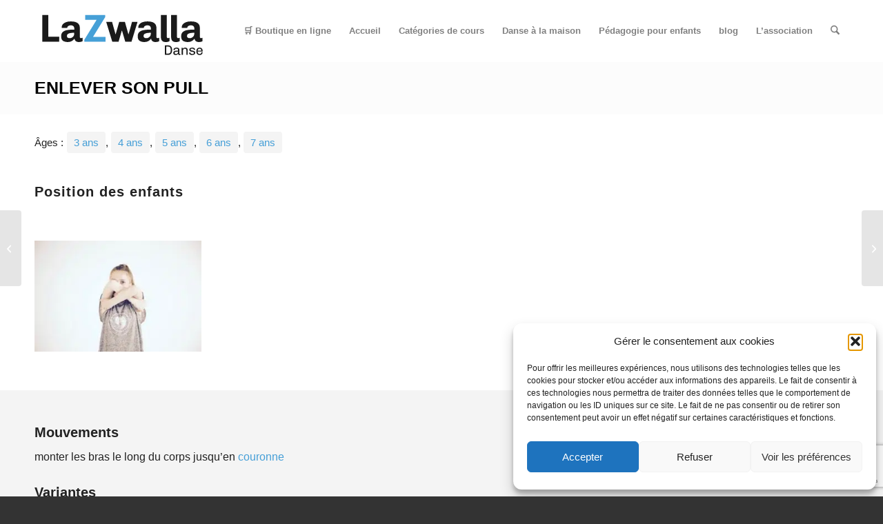

--- FILE ---
content_type: text/html; charset=UTF-8
request_url: https://lazwalla.com/enlever-son-pull/
body_size: 29795
content:




<!DOCTYPE html>
<html lang="fr-FR" class="html_stretched responsive av-preloader-disabled  html_header_top html_logo_left html_main_nav_header html_menu_right html_slim html_header_sticky html_header_shrinking html_mobile_menu_phone html_header_searchicon html_content_align_center html_header_unstick_top_disabled html_header_stretch_disabled html_minimal_header html_av-overlay-side html_av-overlay-side-classic html_av-submenu-noclone html_entry_id_32048 av-cookies-no-cookie-consent av-no-preview av-default-lightbox html_text_menu_active av-mobile-menu-switch-default">
<head>
<meta charset="UTF-8" />


<!-- mobile setting -->
<meta name="viewport" content="width=device-width, initial-scale=1">

<!-- Scripts/CSS and wp_head hook -->
<meta name='robots' content='index, follow, max-image-preview:large, max-snippet:-1, max-video-preview:-1' />
<style type="text/css">@font-face { font-family: 'star'; src: url('https://lazwalla.com/wp-content/plugins/woocommerce/assets/fonts/star.eot'); src: url('https://lazwalla.com/wp-content/plugins/woocommerce/assets/fonts/star.eot?#iefix') format('embedded-opentype'), 	  url('https://lazwalla.com/wp-content/plugins/woocommerce/assets/fonts/star.woff') format('woff'), 	  url('https://lazwalla.com/wp-content/plugins/woocommerce/assets/fonts/star.ttf') format('truetype'), 	  url('https://lazwalla.com/wp-content/plugins/woocommerce/assets/fonts/star.svg#star') format('svg'); font-weight: normal; font-style: normal;  } @font-face { font-family: 'WooCommerce'; src: url('https://lazwalla.com/wp-content/plugins/woocommerce/assets/fonts/WooCommerce.eot'); src: url('https://lazwalla.com/wp-content/plugins/woocommerce/assets/fonts/WooCommerce.eot?#iefix') format('embedded-opentype'), 	  url('https://lazwalla.com/wp-content/plugins/woocommerce/assets/fonts/WooCommerce.woff') format('woff'), 	  url('https://lazwalla.com/wp-content/plugins/woocommerce/assets/fonts/WooCommerce.ttf') format('truetype'), 	  url('https://lazwalla.com/wp-content/plugins/woocommerce/assets/fonts/WooCommerce.svg#WooCommerce') format('svg'); font-weight: normal; font-style: normal;  } </style><script>window._wca = window._wca || [];</script>

	<!-- This site is optimized with the Yoast SEO plugin v26.8 - https://yoast.com/product/yoast-seo-wordpress/ -->
	<title>Enlever son pull - LaZwalla - Danse</title>
	<meta name="description" content="Exercices de danse pour enfants - Apprendre à danser aux enfants de manière imagée et ludique dans crèche, école de danse ou maternelle" />
	<link rel="canonical" href="https://lazwalla.com/enlever-son-pull/" />
	<meta property="og:locale" content="fr_FR" />
	<meta property="og:type" content="article" />
	<meta property="og:title" content="Enlever son pull - LaZwalla - Danse" />
	<meta property="og:description" content="Exercices de danse pour enfants - Apprendre à danser aux enfants de manière imagée et ludique dans crèche, école de danse ou maternelle" />
	<meta property="og:url" content="https://lazwalla.com/enlever-son-pull/" />
	<meta property="og:site_name" content="LaZwalla - Danse" />
	<meta property="article:publisher" content="https://www.facebook.com/LaZwallaDanse" />
	<meta property="article:published_time" content="2022-12-03T15:46:06+00:00" />
	<meta property="article:modified_time" content="2024-03-31T20:04:37+00:00" />
	<meta property="og:image" content="https://lazwalla.com/wp-content/uploads/2022/11/1_F6A2769-1-scaled.jpg" />
	<meta property="og:image:width" content="2560" />
	<meta property="og:image:height" content="1707" />
	<meta property="og:image:type" content="image/jpeg" />
	<meta name="author" content="lazwalla" />
	<meta name="twitter:card" content="summary_large_image" />
	<meta name="twitter:label1" content="Écrit par" />
	<meta name="twitter:data1" content="lazwalla" />
	<meta name="twitter:label2" content="Durée de lecture estimée" />
	<meta name="twitter:data2" content="4 minutes" />
	<script type="application/ld+json" class="yoast-schema-graph">{"@context":"https://schema.org","@graph":[{"@type":"Article","@id":"https://lazwalla.com/enlever-son-pull/#article","isPartOf":{"@id":"https://lazwalla.com/enlever-son-pull/"},"author":{"name":"lazwalla","@id":"https://lazwalla.com/#/schema/person/48bec17469aa985d3295ed9e89a79133"},"headline":"Enlever son pull","datePublished":"2022-12-03T15:46:06+00:00","dateModified":"2024-03-31T20:04:37+00:00","mainEntityOfPage":{"@id":"https://lazwalla.com/enlever-son-pull/"},"wordCount":2439,"commentCount":0,"publisher":{"@id":"https://lazwalla.com/#organization"},"image":{"@id":"https://lazwalla.com/enlever-son-pull/#primaryimage"},"thumbnailUrl":"https://lazwalla.com/wp-content/uploads/2022/11/1_F6A2769-1-scaled.jpg","keywords":["3 ans","4 ans","5 ans","6 ans","7 ans"],"articleSection":["Echauffement","Mains et bras"],"inLanguage":"fr-FR","potentialAction":[{"@type":"CommentAction","name":"Comment","target":["https://lazwalla.com/enlever-son-pull/#respond"]}]},{"@type":"WebPage","@id":"https://lazwalla.com/enlever-son-pull/","url":"https://lazwalla.com/enlever-son-pull/","name":"Enlever son pull - LaZwalla - Danse","isPartOf":{"@id":"https://lazwalla.com/#website"},"primaryImageOfPage":{"@id":"https://lazwalla.com/enlever-son-pull/#primaryimage"},"image":{"@id":"https://lazwalla.com/enlever-son-pull/#primaryimage"},"thumbnailUrl":"https://lazwalla.com/wp-content/uploads/2022/11/1_F6A2769-1-scaled.jpg","datePublished":"2022-12-03T15:46:06+00:00","dateModified":"2024-03-31T20:04:37+00:00","description":"Exercices de danse pour enfants - Apprendre à danser aux enfants de manière imagée et ludique dans crèche, école de danse ou maternelle","breadcrumb":{"@id":"https://lazwalla.com/enlever-son-pull/#breadcrumb"},"inLanguage":"fr-FR","potentialAction":[{"@type":"ReadAction","target":["https://lazwalla.com/enlever-son-pull/"]}]},{"@type":"ImageObject","inLanguage":"fr-FR","@id":"https://lazwalla.com/enlever-son-pull/#primaryimage","url":"https://lazwalla.com/wp-content/uploads/2022/11/1_F6A2769-1-scaled.jpg","contentUrl":"https://lazwalla.com/wp-content/uploads/2022/11/1_F6A2769-1-scaled.jpg","width":2560,"height":1707,"caption":"enlever-pull"},{"@type":"BreadcrumbList","@id":"https://lazwalla.com/enlever-son-pull/#breadcrumb","itemListElement":[{"@type":"ListItem","position":1,"name":"Accueil","item":"https://lazwalla.com/accueil/"},{"@type":"ListItem","position":2,"name":"Enlever son pull"}]},{"@type":"WebSite","@id":"https://lazwalla.com/#website","url":"https://lazwalla.com/","name":"LaZwalla - Danse","description":"Des centaines d&#039;exercices et chorégraphies pour enfants en ligne","publisher":{"@id":"https://lazwalla.com/#organization"},"potentialAction":[{"@type":"SearchAction","target":{"@type":"EntryPoint","urlTemplate":"https://lazwalla.com/?s={search_term_string}"},"query-input":{"@type":"PropertyValueSpecification","valueRequired":true,"valueName":"search_term_string"}}],"inLanguage":"fr-FR"},{"@type":"Organization","@id":"https://lazwalla.com/#organization","name":"LaZwalla - Danse","url":"https://lazwalla.com/","logo":{"@type":"ImageObject","inLanguage":"fr-FR","@id":"https://lazwalla.com/#/schema/logo/image/","url":"https://lazwalla.com/wp-content/uploads/2022/11/Logo-LaZwalla-RVB.svg","contentUrl":"https://lazwalla.com/wp-content/uploads/2022/11/Logo-LaZwalla-RVB.svg","width":1,"height":1,"caption":"LaZwalla - Danse"},"image":{"@id":"https://lazwalla.com/#/schema/logo/image/"},"sameAs":["https://www.facebook.com/LaZwallaDanse","https://www.instagram.com/lazwalla/"]},{"@type":"Person","@id":"https://lazwalla.com/#/schema/person/48bec17469aa985d3295ed9e89a79133","name":"lazwalla","image":{"@type":"ImageObject","inLanguage":"fr-FR","@id":"https://lazwalla.com/#/schema/person/image/","url":"https://secure.gravatar.com/avatar/95abd1f3a7c207fdd578bbfd894a9edf977e43e7eb5b747d68be51e1e0442a12?s=96&d=mm&r=g","contentUrl":"https://secure.gravatar.com/avatar/95abd1f3a7c207fdd578bbfd894a9edf977e43e7eb5b747d68be51e1e0442a12?s=96&d=mm&r=g","caption":"lazwalla"},"url":"https://lazwalla.com/author/lazwalla/"}]}</script>
	<!-- / Yoast SEO plugin. -->


<link rel='dns-prefetch' href='//stats.wp.com' />
<link rel="alternate" type="application/rss+xml" title="LaZwalla - Danse &raquo; Flux" href="https://lazwalla.com/feed/" />
<link rel="alternate" type="application/rss+xml" title="LaZwalla - Danse &raquo; Flux des commentaires" href="https://lazwalla.com/comments/feed/" />
<link rel="alternate" type="application/rss+xml" title="LaZwalla - Danse &raquo; Enlever son pull Flux des commentaires" href="https://lazwalla.com/enlever-son-pull/feed/" />
<link rel="alternate" title="oEmbed (JSON)" type="application/json+oembed" href="https://lazwalla.com/wp-json/oembed/1.0/embed?url=https%3A%2F%2Flazwalla.com%2Fenlever-son-pull%2F" />
<link rel="alternate" title="oEmbed (XML)" type="text/xml+oembed" href="https://lazwalla.com/wp-json/oembed/1.0/embed?url=https%3A%2F%2Flazwalla.com%2Fenlever-son-pull%2F&#038;format=xml" />
		<style>
			.lazyload,
			.lazyloading {
				max-width: 100%;
			}
		</style>
		<style id='wp-img-auto-sizes-contain-inline-css' type='text/css'>
img:is([sizes=auto i],[sizes^="auto," i]){contain-intrinsic-size:3000px 1500px}
/*# sourceURL=wp-img-auto-sizes-contain-inline-css */
</style>
<link rel='stylesheet' id='avia-grid-css' href='https://lazwalla.com/wp-content/themes/enfold/css/grid.css?ver=7.1' type='text/css' media='all' />
<link rel='stylesheet' id='avia-base-css' href='https://lazwalla.com/wp-content/themes/enfold/css/base.css?ver=7.1' type='text/css' media='all' />
<link rel='stylesheet' id='avia-layout-css' href='https://lazwalla.com/wp-content/themes/enfold/css/layout.css?ver=7.1' type='text/css' media='all' />
<link rel='stylesheet' id='avia-module-audioplayer-css' href='https://lazwalla.com/wp-content/themes/enfold/config-templatebuilder/avia-shortcodes/audio-player/audio-player.css?ver=7.1' type='text/css' media='all' />
<link rel='stylesheet' id='avia-module-blog-css' href='https://lazwalla.com/wp-content/themes/enfold/config-templatebuilder/avia-shortcodes/blog/blog.css?ver=7.1' type='text/css' media='all' />
<link rel='stylesheet' id='avia-module-postslider-css' href='https://lazwalla.com/wp-content/themes/enfold/config-templatebuilder/avia-shortcodes/postslider/postslider.css?ver=7.1' type='text/css' media='all' />
<link rel='stylesheet' id='avia-module-button-css' href='https://lazwalla.com/wp-content/themes/enfold/config-templatebuilder/avia-shortcodes/buttons/buttons.css?ver=7.1' type='text/css' media='all' />
<link rel='stylesheet' id='avia-module-buttonrow-css' href='https://lazwalla.com/wp-content/themes/enfold/config-templatebuilder/avia-shortcodes/buttonrow/buttonrow.css?ver=7.1' type='text/css' media='all' />
<link rel='stylesheet' id='avia-module-button-fullwidth-css' href='https://lazwalla.com/wp-content/themes/enfold/config-templatebuilder/avia-shortcodes/buttons_fullwidth/buttons_fullwidth.css?ver=7.1' type='text/css' media='all' />
<link rel='stylesheet' id='avia-module-comments-css' href='https://lazwalla.com/wp-content/themes/enfold/config-templatebuilder/avia-shortcodes/comments/comments.css?ver=7.1' type='text/css' media='all' />
<link rel='stylesheet' id='avia-module-contact-css' href='https://lazwalla.com/wp-content/themes/enfold/config-templatebuilder/avia-shortcodes/contact/contact.css?ver=7.1' type='text/css' media='all' />
<link rel='stylesheet' id='avia-module-slideshow-css' href='https://lazwalla.com/wp-content/themes/enfold/config-templatebuilder/avia-shortcodes/slideshow/slideshow.css?ver=7.1' type='text/css' media='all' />
<link rel='stylesheet' id='avia-module-slideshow-contentpartner-css' href='https://lazwalla.com/wp-content/themes/enfold/config-templatebuilder/avia-shortcodes/contentslider/contentslider.css?ver=7.1' type='text/css' media='all' />
<link rel='stylesheet' id='avia-module-gallery-css' href='https://lazwalla.com/wp-content/themes/enfold/config-templatebuilder/avia-shortcodes/gallery/gallery.css?ver=7.1' type='text/css' media='all' />
<link rel='stylesheet' id='avia-module-gallery-hor-css' href='https://lazwalla.com/wp-content/themes/enfold/config-templatebuilder/avia-shortcodes/gallery_horizontal/gallery_horizontal.css?ver=7.1' type='text/css' media='all' />
<link rel='stylesheet' id='avia-module-gridrow-css' href='https://lazwalla.com/wp-content/themes/enfold/config-templatebuilder/avia-shortcodes/grid_row/grid_row.css?ver=7.1' type='text/css' media='all' />
<link rel='stylesheet' id='avia-module-heading-css' href='https://lazwalla.com/wp-content/themes/enfold/config-templatebuilder/avia-shortcodes/heading/heading.css?ver=7.1' type='text/css' media='all' />
<link rel='stylesheet' id='avia-module-hr-css' href='https://lazwalla.com/wp-content/themes/enfold/config-templatebuilder/avia-shortcodes/hr/hr.css?ver=7.1' type='text/css' media='all' />
<link rel='stylesheet' id='avia-module-image-css' href='https://lazwalla.com/wp-content/themes/enfold/config-templatebuilder/avia-shortcodes/image/image.css?ver=7.1' type='text/css' media='all' />
<link rel='stylesheet' id='avia-module-hotspot-css' href='https://lazwalla.com/wp-content/themes/enfold/config-templatebuilder/avia-shortcodes/image_hotspots/image_hotspots.css?ver=7.1' type='text/css' media='all' />
<link rel='stylesheet' id='avia-module-masonry-css' href='https://lazwalla.com/wp-content/themes/enfold/config-templatebuilder/avia-shortcodes/masonry_entries/masonry_entries.css?ver=7.1' type='text/css' media='all' />
<link rel='stylesheet' id='avia-siteloader-css' href='https://lazwalla.com/wp-content/themes/enfold/css/avia-snippet-site-preloader.css?ver=7.1' type='text/css' media='all' />
<link rel='stylesheet' id='avia-module-post-metadata-css' href='https://lazwalla.com/wp-content/themes/enfold/config-templatebuilder/avia-shortcodes/post_metadata/post_metadata.css?ver=7.1' type='text/css' media='all' />
<link rel='stylesheet' id='avia-module-catalogue-css' href='https://lazwalla.com/wp-content/themes/enfold/config-templatebuilder/avia-shortcodes/catalogue/catalogue.css?ver=7.1' type='text/css' media='all' />
<link rel='stylesheet' id='avia-module-social-css' href='https://lazwalla.com/wp-content/themes/enfold/config-templatebuilder/avia-shortcodes/social_share/social_share.css?ver=7.1' type='text/css' media='all' />
<link rel='stylesheet' id='avia-module-tabsection-css' href='https://lazwalla.com/wp-content/themes/enfold/config-templatebuilder/avia-shortcodes/tab_section/tab_section.css?ver=7.1' type='text/css' media='all' />
<link rel='stylesheet' id='avia-module-tabs-css' href='https://lazwalla.com/wp-content/themes/enfold/config-templatebuilder/avia-shortcodes/tabs/tabs.css?ver=7.1' type='text/css' media='all' />
<link rel='stylesheet' id='avia-module-video-css' href='https://lazwalla.com/wp-content/themes/enfold/config-templatebuilder/avia-shortcodes/video/video.css?ver=7.1' type='text/css' media='all' />
<link rel='stylesheet' id='avia-scs-css' href='https://lazwalla.com/wp-content/themes/enfold/css/shortcodes.css?ver=7.1' type='text/css' media='all' />
<link rel='stylesheet' id='avia-woocommerce-css-css' href='https://lazwalla.com/wp-content/themes/enfold/config-woocommerce/woocommerce-mod.css?ver=7.1' type='text/css' media='all' />
<style id='wp-emoji-styles-inline-css' type='text/css'>

	img.wp-smiley, img.emoji {
		display: inline !important;
		border: none !important;
		box-shadow: none !important;
		height: 1em !important;
		width: 1em !important;
		margin: 0 0.07em !important;
		vertical-align: -0.1em !important;
		background: none !important;
		padding: 0 !important;
	}
/*# sourceURL=wp-emoji-styles-inline-css */
</style>
<style id='wp-block-library-inline-css' type='text/css'>
:root{--wp-block-synced-color:#7a00df;--wp-block-synced-color--rgb:122,0,223;--wp-bound-block-color:var(--wp-block-synced-color);--wp-editor-canvas-background:#ddd;--wp-admin-theme-color:#007cba;--wp-admin-theme-color--rgb:0,124,186;--wp-admin-theme-color-darker-10:#006ba1;--wp-admin-theme-color-darker-10--rgb:0,107,160.5;--wp-admin-theme-color-darker-20:#005a87;--wp-admin-theme-color-darker-20--rgb:0,90,135;--wp-admin-border-width-focus:2px}@media (min-resolution:192dpi){:root{--wp-admin-border-width-focus:1.5px}}.wp-element-button{cursor:pointer}:root .has-very-light-gray-background-color{background-color:#eee}:root .has-very-dark-gray-background-color{background-color:#313131}:root .has-very-light-gray-color{color:#eee}:root .has-very-dark-gray-color{color:#313131}:root .has-vivid-green-cyan-to-vivid-cyan-blue-gradient-background{background:linear-gradient(135deg,#00d084,#0693e3)}:root .has-purple-crush-gradient-background{background:linear-gradient(135deg,#34e2e4,#4721fb 50%,#ab1dfe)}:root .has-hazy-dawn-gradient-background{background:linear-gradient(135deg,#faaca8,#dad0ec)}:root .has-subdued-olive-gradient-background{background:linear-gradient(135deg,#fafae1,#67a671)}:root .has-atomic-cream-gradient-background{background:linear-gradient(135deg,#fdd79a,#004a59)}:root .has-nightshade-gradient-background{background:linear-gradient(135deg,#330968,#31cdcf)}:root .has-midnight-gradient-background{background:linear-gradient(135deg,#020381,#2874fc)}:root{--wp--preset--font-size--normal:16px;--wp--preset--font-size--huge:42px}.has-regular-font-size{font-size:1em}.has-larger-font-size{font-size:2.625em}.has-normal-font-size{font-size:var(--wp--preset--font-size--normal)}.has-huge-font-size{font-size:var(--wp--preset--font-size--huge)}.has-text-align-center{text-align:center}.has-text-align-left{text-align:left}.has-text-align-right{text-align:right}.has-fit-text{white-space:nowrap!important}#end-resizable-editor-section{display:none}.aligncenter{clear:both}.items-justified-left{justify-content:flex-start}.items-justified-center{justify-content:center}.items-justified-right{justify-content:flex-end}.items-justified-space-between{justify-content:space-between}.screen-reader-text{border:0;clip-path:inset(50%);height:1px;margin:-1px;overflow:hidden;padding:0;position:absolute;width:1px;word-wrap:normal!important}.screen-reader-text:focus{background-color:#ddd;clip-path:none;color:#444;display:block;font-size:1em;height:auto;left:5px;line-height:normal;padding:15px 23px 14px;text-decoration:none;top:5px;width:auto;z-index:100000}html :where(.has-border-color){border-style:solid}html :where([style*=border-top-color]){border-top-style:solid}html :where([style*=border-right-color]){border-right-style:solid}html :where([style*=border-bottom-color]){border-bottom-style:solid}html :where([style*=border-left-color]){border-left-style:solid}html :where([style*=border-width]){border-style:solid}html :where([style*=border-top-width]){border-top-style:solid}html :where([style*=border-right-width]){border-right-style:solid}html :where([style*=border-bottom-width]){border-bottom-style:solid}html :where([style*=border-left-width]){border-left-style:solid}html :where(img[class*=wp-image-]){height:auto;max-width:100%}:where(figure){margin:0 0 1em}html :where(.is-position-sticky){--wp-admin--admin-bar--position-offset:var(--wp-admin--admin-bar--height,0px)}@media screen and (max-width:600px){html :where(.is-position-sticky){--wp-admin--admin-bar--position-offset:0px}}

/*# sourceURL=wp-block-library-inline-css */
</style><link rel='stylesheet' id='wc-blocks-style-css' href='https://lazwalla.com/wp-content/plugins/woocommerce/assets/client/blocks/wc-blocks.css?ver=wc-8.9.4' type='text/css' media='all' />
<style id='global-styles-inline-css' type='text/css'>
:root{--wp--preset--aspect-ratio--square: 1;--wp--preset--aspect-ratio--4-3: 4/3;--wp--preset--aspect-ratio--3-4: 3/4;--wp--preset--aspect-ratio--3-2: 3/2;--wp--preset--aspect-ratio--2-3: 2/3;--wp--preset--aspect-ratio--16-9: 16/9;--wp--preset--aspect-ratio--9-16: 9/16;--wp--preset--color--black: #000000;--wp--preset--color--cyan-bluish-gray: #abb8c3;--wp--preset--color--white: #ffffff;--wp--preset--color--pale-pink: #f78da7;--wp--preset--color--vivid-red: #cf2e2e;--wp--preset--color--luminous-vivid-orange: #ff6900;--wp--preset--color--luminous-vivid-amber: #fcb900;--wp--preset--color--light-green-cyan: #7bdcb5;--wp--preset--color--vivid-green-cyan: #00d084;--wp--preset--color--pale-cyan-blue: #8ed1fc;--wp--preset--color--vivid-cyan-blue: #0693e3;--wp--preset--color--vivid-purple: #9b51e0;--wp--preset--color--metallic-red: #b02b2c;--wp--preset--color--maximum-yellow-red: #edae44;--wp--preset--color--yellow-sun: #eeee22;--wp--preset--color--palm-leaf: #83a846;--wp--preset--color--aero: #7bb0e7;--wp--preset--color--old-lavender: #745f7e;--wp--preset--color--steel-teal: #5f8789;--wp--preset--color--raspberry-pink: #d65799;--wp--preset--color--medium-turquoise: #4ecac2;--wp--preset--gradient--vivid-cyan-blue-to-vivid-purple: linear-gradient(135deg,rgb(6,147,227) 0%,rgb(155,81,224) 100%);--wp--preset--gradient--light-green-cyan-to-vivid-green-cyan: linear-gradient(135deg,rgb(122,220,180) 0%,rgb(0,208,130) 100%);--wp--preset--gradient--luminous-vivid-amber-to-luminous-vivid-orange: linear-gradient(135deg,rgb(252,185,0) 0%,rgb(255,105,0) 100%);--wp--preset--gradient--luminous-vivid-orange-to-vivid-red: linear-gradient(135deg,rgb(255,105,0) 0%,rgb(207,46,46) 100%);--wp--preset--gradient--very-light-gray-to-cyan-bluish-gray: linear-gradient(135deg,rgb(238,238,238) 0%,rgb(169,184,195) 100%);--wp--preset--gradient--cool-to-warm-spectrum: linear-gradient(135deg,rgb(74,234,220) 0%,rgb(151,120,209) 20%,rgb(207,42,186) 40%,rgb(238,44,130) 60%,rgb(251,105,98) 80%,rgb(254,248,76) 100%);--wp--preset--gradient--blush-light-purple: linear-gradient(135deg,rgb(255,206,236) 0%,rgb(152,150,240) 100%);--wp--preset--gradient--blush-bordeaux: linear-gradient(135deg,rgb(254,205,165) 0%,rgb(254,45,45) 50%,rgb(107,0,62) 100%);--wp--preset--gradient--luminous-dusk: linear-gradient(135deg,rgb(255,203,112) 0%,rgb(199,81,192) 50%,rgb(65,88,208) 100%);--wp--preset--gradient--pale-ocean: linear-gradient(135deg,rgb(255,245,203) 0%,rgb(182,227,212) 50%,rgb(51,167,181) 100%);--wp--preset--gradient--electric-grass: linear-gradient(135deg,rgb(202,248,128) 0%,rgb(113,206,126) 100%);--wp--preset--gradient--midnight: linear-gradient(135deg,rgb(2,3,129) 0%,rgb(40,116,252) 100%);--wp--preset--font-size--small: 1rem;--wp--preset--font-size--medium: 1.125rem;--wp--preset--font-size--large: 1.75rem;--wp--preset--font-size--x-large: clamp(1.75rem, 3vw, 2.25rem);--wp--preset--spacing--20: 0.44rem;--wp--preset--spacing--30: 0.67rem;--wp--preset--spacing--40: 1rem;--wp--preset--spacing--50: 1.5rem;--wp--preset--spacing--60: 2.25rem;--wp--preset--spacing--70: 3.38rem;--wp--preset--spacing--80: 5.06rem;--wp--preset--shadow--natural: 6px 6px 9px rgba(0, 0, 0, 0.2);--wp--preset--shadow--deep: 12px 12px 50px rgba(0, 0, 0, 0.4);--wp--preset--shadow--sharp: 6px 6px 0px rgba(0, 0, 0, 0.2);--wp--preset--shadow--outlined: 6px 6px 0px -3px rgb(255, 255, 255), 6px 6px rgb(0, 0, 0);--wp--preset--shadow--crisp: 6px 6px 0px rgb(0, 0, 0);}:root { --wp--style--global--content-size: 800px;--wp--style--global--wide-size: 1130px; }:where(body) { margin: 0; }.wp-site-blocks > .alignleft { float: left; margin-right: 2em; }.wp-site-blocks > .alignright { float: right; margin-left: 2em; }.wp-site-blocks > .aligncenter { justify-content: center; margin-left: auto; margin-right: auto; }:where(.is-layout-flex){gap: 0.5em;}:where(.is-layout-grid){gap: 0.5em;}.is-layout-flow > .alignleft{float: left;margin-inline-start: 0;margin-inline-end: 2em;}.is-layout-flow > .alignright{float: right;margin-inline-start: 2em;margin-inline-end: 0;}.is-layout-flow > .aligncenter{margin-left: auto !important;margin-right: auto !important;}.is-layout-constrained > .alignleft{float: left;margin-inline-start: 0;margin-inline-end: 2em;}.is-layout-constrained > .alignright{float: right;margin-inline-start: 2em;margin-inline-end: 0;}.is-layout-constrained > .aligncenter{margin-left: auto !important;margin-right: auto !important;}.is-layout-constrained > :where(:not(.alignleft):not(.alignright):not(.alignfull)){max-width: var(--wp--style--global--content-size);margin-left: auto !important;margin-right: auto !important;}.is-layout-constrained > .alignwide{max-width: var(--wp--style--global--wide-size);}body .is-layout-flex{display: flex;}.is-layout-flex{flex-wrap: wrap;align-items: center;}.is-layout-flex > :is(*, div){margin: 0;}body .is-layout-grid{display: grid;}.is-layout-grid > :is(*, div){margin: 0;}body{padding-top: 0px;padding-right: 0px;padding-bottom: 0px;padding-left: 0px;}a:where(:not(.wp-element-button)){text-decoration: underline;}:root :where(.wp-element-button, .wp-block-button__link){background-color: #32373c;border-width: 0;color: #fff;font-family: inherit;font-size: inherit;font-style: inherit;font-weight: inherit;letter-spacing: inherit;line-height: inherit;padding-top: calc(0.667em + 2px);padding-right: calc(1.333em + 2px);padding-bottom: calc(0.667em + 2px);padding-left: calc(1.333em + 2px);text-decoration: none;text-transform: inherit;}.has-black-color{color: var(--wp--preset--color--black) !important;}.has-cyan-bluish-gray-color{color: var(--wp--preset--color--cyan-bluish-gray) !important;}.has-white-color{color: var(--wp--preset--color--white) !important;}.has-pale-pink-color{color: var(--wp--preset--color--pale-pink) !important;}.has-vivid-red-color{color: var(--wp--preset--color--vivid-red) !important;}.has-luminous-vivid-orange-color{color: var(--wp--preset--color--luminous-vivid-orange) !important;}.has-luminous-vivid-amber-color{color: var(--wp--preset--color--luminous-vivid-amber) !important;}.has-light-green-cyan-color{color: var(--wp--preset--color--light-green-cyan) !important;}.has-vivid-green-cyan-color{color: var(--wp--preset--color--vivid-green-cyan) !important;}.has-pale-cyan-blue-color{color: var(--wp--preset--color--pale-cyan-blue) !important;}.has-vivid-cyan-blue-color{color: var(--wp--preset--color--vivid-cyan-blue) !important;}.has-vivid-purple-color{color: var(--wp--preset--color--vivid-purple) !important;}.has-metallic-red-color{color: var(--wp--preset--color--metallic-red) !important;}.has-maximum-yellow-red-color{color: var(--wp--preset--color--maximum-yellow-red) !important;}.has-yellow-sun-color{color: var(--wp--preset--color--yellow-sun) !important;}.has-palm-leaf-color{color: var(--wp--preset--color--palm-leaf) !important;}.has-aero-color{color: var(--wp--preset--color--aero) !important;}.has-old-lavender-color{color: var(--wp--preset--color--old-lavender) !important;}.has-steel-teal-color{color: var(--wp--preset--color--steel-teal) !important;}.has-raspberry-pink-color{color: var(--wp--preset--color--raspberry-pink) !important;}.has-medium-turquoise-color{color: var(--wp--preset--color--medium-turquoise) !important;}.has-black-background-color{background-color: var(--wp--preset--color--black) !important;}.has-cyan-bluish-gray-background-color{background-color: var(--wp--preset--color--cyan-bluish-gray) !important;}.has-white-background-color{background-color: var(--wp--preset--color--white) !important;}.has-pale-pink-background-color{background-color: var(--wp--preset--color--pale-pink) !important;}.has-vivid-red-background-color{background-color: var(--wp--preset--color--vivid-red) !important;}.has-luminous-vivid-orange-background-color{background-color: var(--wp--preset--color--luminous-vivid-orange) !important;}.has-luminous-vivid-amber-background-color{background-color: var(--wp--preset--color--luminous-vivid-amber) !important;}.has-light-green-cyan-background-color{background-color: var(--wp--preset--color--light-green-cyan) !important;}.has-vivid-green-cyan-background-color{background-color: var(--wp--preset--color--vivid-green-cyan) !important;}.has-pale-cyan-blue-background-color{background-color: var(--wp--preset--color--pale-cyan-blue) !important;}.has-vivid-cyan-blue-background-color{background-color: var(--wp--preset--color--vivid-cyan-blue) !important;}.has-vivid-purple-background-color{background-color: var(--wp--preset--color--vivid-purple) !important;}.has-metallic-red-background-color{background-color: var(--wp--preset--color--metallic-red) !important;}.has-maximum-yellow-red-background-color{background-color: var(--wp--preset--color--maximum-yellow-red) !important;}.has-yellow-sun-background-color{background-color: var(--wp--preset--color--yellow-sun) !important;}.has-palm-leaf-background-color{background-color: var(--wp--preset--color--palm-leaf) !important;}.has-aero-background-color{background-color: var(--wp--preset--color--aero) !important;}.has-old-lavender-background-color{background-color: var(--wp--preset--color--old-lavender) !important;}.has-steel-teal-background-color{background-color: var(--wp--preset--color--steel-teal) !important;}.has-raspberry-pink-background-color{background-color: var(--wp--preset--color--raspberry-pink) !important;}.has-medium-turquoise-background-color{background-color: var(--wp--preset--color--medium-turquoise) !important;}.has-black-border-color{border-color: var(--wp--preset--color--black) !important;}.has-cyan-bluish-gray-border-color{border-color: var(--wp--preset--color--cyan-bluish-gray) !important;}.has-white-border-color{border-color: var(--wp--preset--color--white) !important;}.has-pale-pink-border-color{border-color: var(--wp--preset--color--pale-pink) !important;}.has-vivid-red-border-color{border-color: var(--wp--preset--color--vivid-red) !important;}.has-luminous-vivid-orange-border-color{border-color: var(--wp--preset--color--luminous-vivid-orange) !important;}.has-luminous-vivid-amber-border-color{border-color: var(--wp--preset--color--luminous-vivid-amber) !important;}.has-light-green-cyan-border-color{border-color: var(--wp--preset--color--light-green-cyan) !important;}.has-vivid-green-cyan-border-color{border-color: var(--wp--preset--color--vivid-green-cyan) !important;}.has-pale-cyan-blue-border-color{border-color: var(--wp--preset--color--pale-cyan-blue) !important;}.has-vivid-cyan-blue-border-color{border-color: var(--wp--preset--color--vivid-cyan-blue) !important;}.has-vivid-purple-border-color{border-color: var(--wp--preset--color--vivid-purple) !important;}.has-metallic-red-border-color{border-color: var(--wp--preset--color--metallic-red) !important;}.has-maximum-yellow-red-border-color{border-color: var(--wp--preset--color--maximum-yellow-red) !important;}.has-yellow-sun-border-color{border-color: var(--wp--preset--color--yellow-sun) !important;}.has-palm-leaf-border-color{border-color: var(--wp--preset--color--palm-leaf) !important;}.has-aero-border-color{border-color: var(--wp--preset--color--aero) !important;}.has-old-lavender-border-color{border-color: var(--wp--preset--color--old-lavender) !important;}.has-steel-teal-border-color{border-color: var(--wp--preset--color--steel-teal) !important;}.has-raspberry-pink-border-color{border-color: var(--wp--preset--color--raspberry-pink) !important;}.has-medium-turquoise-border-color{border-color: var(--wp--preset--color--medium-turquoise) !important;}.has-vivid-cyan-blue-to-vivid-purple-gradient-background{background: var(--wp--preset--gradient--vivid-cyan-blue-to-vivid-purple) !important;}.has-light-green-cyan-to-vivid-green-cyan-gradient-background{background: var(--wp--preset--gradient--light-green-cyan-to-vivid-green-cyan) !important;}.has-luminous-vivid-amber-to-luminous-vivid-orange-gradient-background{background: var(--wp--preset--gradient--luminous-vivid-amber-to-luminous-vivid-orange) !important;}.has-luminous-vivid-orange-to-vivid-red-gradient-background{background: var(--wp--preset--gradient--luminous-vivid-orange-to-vivid-red) !important;}.has-very-light-gray-to-cyan-bluish-gray-gradient-background{background: var(--wp--preset--gradient--very-light-gray-to-cyan-bluish-gray) !important;}.has-cool-to-warm-spectrum-gradient-background{background: var(--wp--preset--gradient--cool-to-warm-spectrum) !important;}.has-blush-light-purple-gradient-background{background: var(--wp--preset--gradient--blush-light-purple) !important;}.has-blush-bordeaux-gradient-background{background: var(--wp--preset--gradient--blush-bordeaux) !important;}.has-luminous-dusk-gradient-background{background: var(--wp--preset--gradient--luminous-dusk) !important;}.has-pale-ocean-gradient-background{background: var(--wp--preset--gradient--pale-ocean) !important;}.has-electric-grass-gradient-background{background: var(--wp--preset--gradient--electric-grass) !important;}.has-midnight-gradient-background{background: var(--wp--preset--gradient--midnight) !important;}.has-small-font-size{font-size: var(--wp--preset--font-size--small) !important;}.has-medium-font-size{font-size: var(--wp--preset--font-size--medium) !important;}.has-large-font-size{font-size: var(--wp--preset--font-size--large) !important;}.has-x-large-font-size{font-size: var(--wp--preset--font-size--x-large) !important;}
/*# sourceURL=global-styles-inline-css */
</style>

<link rel='stylesheet' id='pay_what_you_want_style-css' href='https://lazwalla.com/wp-content/plugins/pay-what-you-want/css/styles.css?ver=6.9' type='text/css' media='all' />
<link rel='stylesheet' id='wpa-css-css' href='https://lazwalla.com/wp-content/plugins/honeypot/includes/css/wpa.css?ver=2.3.04' type='text/css' media='all' />
<style id='woocommerce-inline-inline-css' type='text/css'>
.woocommerce form .form-row .required { visibility: visible; }
/*# sourceURL=woocommerce-inline-inline-css */
</style>
<link rel='stylesheet' id='cmplz-general-css' href='https://lazwalla.com/wp-content/plugins/complianz-gdpr/assets/css/cookieblocker.min.css?ver=1766011780' type='text/css' media='all' />
<link rel='stylesheet' id='tc-caf-pro-common-style-css' href='https://lazwalla.com/wp-content/plugins/category-ajax-filter-pro/assets/css/common/common.css?ver=8.8.2.1' type='text/css' media='all' />
<link rel='stylesheet' id='avia-fold-unfold-css' href='https://lazwalla.com/wp-content/themes/enfold/css/avia-snippet-fold-unfold.css?ver=7.1' type='text/css' media='all' />
<link rel='stylesheet' id='avia-popup-css-css' href='https://lazwalla.com/wp-content/themes/enfold/js/aviapopup/magnific-popup.min.css?ver=7.1' type='text/css' media='screen' />
<link rel='stylesheet' id='avia-lightbox-css' href='https://lazwalla.com/wp-content/themes/enfold/css/avia-snippet-lightbox.css?ver=7.1' type='text/css' media='screen' />
<link rel='stylesheet' id='avia-widget-css-css' href='https://lazwalla.com/wp-content/themes/enfold/css/avia-snippet-widget.css?ver=7.1' type='text/css' media='screen' />
<link rel='stylesheet' id='avia-dynamic-css' href='https://lazwalla.com/wp-content/uploads/dynamic_avia/enfold_child.css?ver=6972a9dc8531a' type='text/css' media='all' />
<link rel='stylesheet' id='avia-custom-css' href='https://lazwalla.com/wp-content/themes/enfold/css/custom.css?ver=7.1' type='text/css' media='all' />
<link rel='stylesheet' id='avia-style-css' href='https://lazwalla.com/wp-content/themes/enfold-child/style.css?ver=7.1' type='text/css' media='all' />
<link rel='stylesheet' id='sib-front-css-css' href='https://lazwalla.com/wp-content/plugins/mailin/css/mailin-front.css?ver=6.9' type='text/css' media='all' />
<link rel='stylesheet' id='avia-single-post-32048-css' href='https://lazwalla.com/wp-content/uploads/dynamic_avia/avia_posts_css/post-32048.css?ver=ver-1769166593' type='text/css' media='all' />
<script type="text/javascript" src="https://lazwalla.com/wp-includes/js/jquery/jquery.min.js?ver=3.7.1" id="jquery-core-js"></script>
<script type="text/javascript" src="https://lazwalla.com/wp-includes/js/jquery/jquery-migrate.min.js?ver=3.4.1" id="jquery-migrate-js"></script>
<script type="text/javascript" src="https://lazwalla.com/wp-content/plugins/related-posts-thumbnails/assets/js/front.min.js?ver=4.3.1" id="rpt_front_style-js"></script>
<script type="text/javascript" src="https://lazwalla.com/wp-content/plugins/related-posts-thumbnails/assets/js/lazy-load.js?ver=4.3.1" id="rpt-lazy-load-js"></script>
<script type="text/javascript" src="https://lazwalla.com/wp-content/plugins/woocommerce/assets/js/js-cookie/js.cookie.min.js?ver=2.1.4-wc.8.9.4" id="js-cookie-js" defer="defer" data-wp-strategy="defer"></script>
<script type="text/javascript" id="wc-cart-fragments-js-extra">
/* <![CDATA[ */
var wc_cart_fragments_params = {"ajax_url":"/wp-admin/admin-ajax.php","wc_ajax_url":"/?wc-ajax=%%endpoint%%","cart_hash_key":"wc_cart_hash_d036ac307eda35445234b91466908197","fragment_name":"wc_fragments_d036ac307eda35445234b91466908197","request_timeout":"5000"};
//# sourceURL=wc-cart-fragments-js-extra
/* ]]> */
</script>
<script type="text/javascript" src="https://lazwalla.com/wp-content/plugins/woocommerce/assets/js/frontend/cart-fragments.min.js?ver=8.9.4" id="wc-cart-fragments-js" defer="defer" data-wp-strategy="defer"></script>
<script type="text/javascript" src="https://lazwalla.com/wp-content/plugins/woocommerce/assets/js/jquery-blockui/jquery.blockUI.min.js?ver=2.7.0-wc.8.9.4" id="jquery-blockui-js" defer="defer" data-wp-strategy="defer"></script>
<script type="text/javascript" id="wc-add-to-cart-js-extra">
/* <![CDATA[ */
var wc_add_to_cart_params = {"ajax_url":"/wp-admin/admin-ajax.php","wc_ajax_url":"/?wc-ajax=%%endpoint%%","i18n_view_cart":"View cart","cart_url":"https://lazwalla.com/panier/","is_cart":"","cart_redirect_after_add":"no"};
//# sourceURL=wc-add-to-cart-js-extra
/* ]]> */
</script>
<script type="text/javascript" src="https://lazwalla.com/wp-content/plugins/woocommerce/assets/js/frontend/add-to-cart.min.js?ver=8.9.4" id="wc-add-to-cart-js" defer="defer" data-wp-strategy="defer"></script>
<script type="text/javascript" id="woocommerce-js-extra">
/* <![CDATA[ */
var woocommerce_params = {"ajax_url":"/wp-admin/admin-ajax.php","wc_ajax_url":"/?wc-ajax=%%endpoint%%"};
//# sourceURL=woocommerce-js-extra
/* ]]> */
</script>
<script type="text/javascript" src="https://lazwalla.com/wp-content/plugins/woocommerce/assets/js/frontend/woocommerce.min.js?ver=8.9.4" id="woocommerce-js" defer="defer" data-wp-strategy="defer"></script>
<script type="text/javascript" id="tc-caf-frontend-scripts-pro-js-extra">
/* <![CDATA[ */
var tc_caf_ajax = {"ajax_url":"https://lazwalla.com/wp-admin/admin-ajax.php","nonce":"e243b640bd","plugin_path":"https://lazwalla.com/wp-content/plugins/category-ajax-filter-pro/"};
var tc_caf_ajax = {"ajax_url":"https://lazwalla.com/wp-admin/admin-ajax.php","nonce":"e243b640bd","plugin_path":"https://lazwalla.com/wp-content/plugins/category-ajax-filter-pro/"};
//# sourceURL=tc-caf-frontend-scripts-pro-js-extra
/* ]]> */
</script>
<script type="text/javascript" src="https://lazwalla.com/wp-content/plugins/category-ajax-filter-pro/assets/js/script.js?ver=8.8.2.1" id="tc-caf-frontend-scripts-pro-js"></script>
<script type="text/javascript" id="WCPAY_ASSETS-js-extra">
/* <![CDATA[ */
var wcpayAssets = {"url":"https://lazwalla.com/wp-content/plugins/woocommerce-payments/dist/"};
//# sourceURL=WCPAY_ASSETS-js-extra
/* ]]> */
</script>
<script type="text/javascript" src="https://lazwalla.com/wp-content/themes/enfold/js/avia-js.js?ver=7.1" id="avia-js-js"></script>
<script type="text/javascript" src="https://lazwalla.com/wp-content/themes/enfold/js/avia-compat.js?ver=7.1" id="avia-compat-js"></script>
<script data-service="jetpack-statistics" data-category="statistics" type="text/plain" data-cmplz-src="https://stats.wp.com/s-202604.js" id="woocommerce-analytics-js" defer="defer" data-wp-strategy="defer"></script>
<script type="text/javascript" id="sib-front-js-js-extra">
/* <![CDATA[ */
var sibErrMsg = {"invalidMail":"Veuillez entrer une adresse e-mail valide.","requiredField":"Veuillez compl\u00e9ter les champs obligatoires.","invalidDateFormat":"Veuillez entrer une date valide.","invalidSMSFormat":"Veuillez entrer une num\u00e9ro de t\u00e9l\u00e9phone valide."};
var ajax_sib_front_object = {"ajax_url":"https://lazwalla.com/wp-admin/admin-ajax.php","ajax_nonce":"2b3283584b","flag_url":"https://lazwalla.com/wp-content/plugins/mailin/img/flags/"};
//# sourceURL=sib-front-js-js-extra
/* ]]> */
</script>
<script type="text/javascript" src="https://lazwalla.com/wp-content/plugins/mailin/js/mailin-front.js?ver=1768474181" id="sib-front-js-js"></script>
<link rel="https://api.w.org/" href="https://lazwalla.com/wp-json/" /><link rel="alternate" title="JSON" type="application/json" href="https://lazwalla.com/wp-json/wp/v2/posts/32048" /><link rel="EditURI" type="application/rsd+xml" title="RSD" href="https://lazwalla.com/xmlrpc.php?rsd" />
<meta name="generator" content="WordPress 6.9" />
<meta name="generator" content="WooCommerce 8.9.4" />
<link rel='shortlink' href='https://lazwalla.com/?p=32048' />
<!-- HFCM by 99 Robots - Snippet # 2: google analytics -->
<!-- Google tag (gtag.js) -->
<script type="text/plain" data-service="google-analytics" data-category="statistics" async data-cmplz-src="https://www.googletagmanager.com/gtag/js?id=UA-155013378-1"></script>
<script>
  window.dataLayer = window.dataLayer || [];
  function gtag(){dataLayer.push(arguments);}
  gtag('js', new Date());

  gtag('config', 'UA-155013378-1');
</script>

<!-- Google tag (gtag.js) -->
<script type="text/plain" data-service="google-analytics" data-category="statistics" async data-cmplz-src="https://www.googletagmanager.com/gtag/js?id=G-QFTXN34YZJ"></script>
<script>
  window.dataLayer = window.dataLayer || [];
  function gtag(){dataLayer.push(arguments);}
  gtag('js', new Date());

  gtag('config', 'G-QFTXN34YZJ');
</script>
<!-- /end HFCM by 99 Robots -->
        <style>
            #related_posts_thumbnails li {
                border-right: 1px solid #ffffff;
                background-color: #ffffff            }

            #related_posts_thumbnails li:hover {
                background-color: #eeeeee;
            }

            .relpost_content {
                font-size: 15px;
                color: #333333;
            }

            .relpost-block-single {
                background-color: #ffffff;
                border-right: 1px solid #ffffff;
                border-left: 1px solid #ffffff;
                margin-right: -1px;
            }

            .relpost-block-single:hover {
                background-color: #eeeeee;
            }
        </style>

        	<style>img#wpstats{display:none}</style>
					<style>.cmplz-hidden {
					display: none !important;
				}</style>		<script>
			document.documentElement.className = document.documentElement.className.replace('no-js', 'js');
		</script>
				<style>
			.no-js img.lazyload {
				display: none;
			}

			figure.wp-block-image img.lazyloading {
				min-width: 150px;
			}

			.lazyload,
			.lazyloading {
				--smush-placeholder-width: 100px;
				--smush-placeholder-aspect-ratio: 1/1;
				width: var(--smush-image-width, var(--smush-placeholder-width)) !important;
				aspect-ratio: var(--smush-image-aspect-ratio, var(--smush-placeholder-aspect-ratio)) !important;
			}

						.lazyload, .lazyloading {
				opacity: 0;
			}

			.lazyloaded {
				opacity: 1;
				transition: opacity 400ms;
				transition-delay: 0ms;
			}

					</style>
		

<!--[if lt IE 9]><script src="https://lazwalla.com/wp-content/themes/enfold/js/html5shiv.js"></script><![endif]--><link rel="profile" href="https://gmpg.org/xfn/11" />
<link rel="alternate" type="application/rss+xml" title="LaZwalla - Danse RSS2 Feed" href="https://lazwalla.com/feed/" />
<link rel="pingback" href="https://lazwalla.com/xmlrpc.php" />
	<noscript><style>.woocommerce-product-gallery{ opacity: 1 !important; }</style></noscript>
	<link rel="icon" href="https://lazwalla.com/wp-content/uploads/2022/11/cropped-Favicon-1-1-32x32.png" sizes="32x32" />
<link rel="icon" href="https://lazwalla.com/wp-content/uploads/2022/11/cropped-Favicon-1-1-192x192.png" sizes="192x192" />
<link rel="apple-touch-icon" href="https://lazwalla.com/wp-content/uploads/2022/11/cropped-Favicon-1-1-180x180.png" />
<meta name="msapplication-TileImage" content="https://lazwalla.com/wp-content/uploads/2022/11/cropped-Favicon-1-1-270x270.png" />
		<style type="text/css" id="wp-custom-css">
			 .product  .woocommerce-product-gallery__wrapper a, .quantity input{
	border: none !important;

}
.product .single_add_to_cart_button{
	background-color: #46a0d7 !important ;
	font-size: 16px;
	width: 100%;
	font-weight: bold;
}

.woocommerce-Price-amount {
	font-size: 20px !important;
	color: #46a0d7 
}

.woocommerce-tabs  {
	padding: 0 !important;
}

.avia-section{
	border: none !important;
}


.woocommerce-cart{
	font-size: 16px !important;
}

.inner_product_header{
	background-color: !important;
}
.thumbnail_container{
	background-color: rgba(70,160,215,0.05);
}



.template-page .entry-content-wrapper h2{
	    text-transform: none;
}
    
.mfp-container .mfp-content img{
	background-color: white;
}

.mfp-container .mfp-content .mfp-title{
	display: none;
}

.wc-block-cart__submit-container a, .wc-block-components-checkout-place-order-button{
	background-color:#469fd7 !important;
	color: white;
}
.wc-block-cart__submit-container a:hover, .wc-block-components-checkout-place-order-button:hover{
	background-color:#397eaa !important;
	color: white;
}

.wc-block-cart-item__quantity .wc-block-components-quantity-selector__input {
	margin-bottom: 0 !important;
	border: none !important;
}

.comment-form-url{
	display: none;
}
.formulaire-bon input[type='text'], .formulaire-bon .text_area, .formulaire-bon .text_input {
	border-color: #469fd7 !important; 
	border: solid 2px !important;
	color: #469fd7 !important;
	border-radius: 10px !important;
}

.copyright :last-child{
	display: none; 
}


/* Category filter */ 

.caf-active-filters {
padding: 15px 35px;
	font-weight: 800; 
	color: #46a0d7;
}
.filter-item{
	padding: 5px 10px !important;
	border: solid 2px #f4f4f4;
	margin-right: 10px !important;
	margin-bottom: 10px !important;
	border-radius: 5px; 
}



.caf-active-filter-close{
	color: #db4607; 
}

@media only screen and (max-width: 768px) {
	.caf-active-filters {
padding: 15px 1px;	}
}

.clear-all-btn{
	color: #db4607;
	border: 2px solid #db4607;
		border-radius: 5px; 
	padding: 5px 10px; 
	background-color: white;
}
.relpost-block-container{
display: flex;
}

.relpost-block-container a {
	width: 25%;
	overflow: visible !important;
	border: none; 
}
.relpost-block-container h2 {
	font-size: 16px !important;
	margin-top: 5px;
}
.relpost-block-single-text{
	height: 100% !important;
		text-align: left;
}


@media only screen and (max-width: 768px){
	.relpost-block-container{
display: grid;
}

.relpost-block-container a {
	width: 100%;
}
}		</style>
		<style type="text/css">
		@font-face {font-family: 'entypo-fontello-enfold'; font-weight: normal; font-style: normal; font-display: auto;
		src: url('https://lazwalla.com/wp-content/themes/enfold/config-templatebuilder/avia-template-builder/assets/fonts/entypo-fontello-enfold/entypo-fontello-enfold.woff2') format('woff2'),
		url('https://lazwalla.com/wp-content/themes/enfold/config-templatebuilder/avia-template-builder/assets/fonts/entypo-fontello-enfold/entypo-fontello-enfold.woff') format('woff'),
		url('https://lazwalla.com/wp-content/themes/enfold/config-templatebuilder/avia-template-builder/assets/fonts/entypo-fontello-enfold/entypo-fontello-enfold.ttf') format('truetype'),
		url('https://lazwalla.com/wp-content/themes/enfold/config-templatebuilder/avia-template-builder/assets/fonts/entypo-fontello-enfold/entypo-fontello-enfold.svg#entypo-fontello-enfold') format('svg'),
		url('https://lazwalla.com/wp-content/themes/enfold/config-templatebuilder/avia-template-builder/assets/fonts/entypo-fontello-enfold/entypo-fontello-enfold.eot'),
		url('https://lazwalla.com/wp-content/themes/enfold/config-templatebuilder/avia-template-builder/assets/fonts/entypo-fontello-enfold/entypo-fontello-enfold.eot?#iefix') format('embedded-opentype');
		}

		#top .avia-font-entypo-fontello-enfold, body .avia-font-entypo-fontello-enfold, html body [data-av_iconfont='entypo-fontello-enfold']:before{ font-family: 'entypo-fontello-enfold'; }
		
		@font-face {font-family: 'entypo-fontello'; font-weight: normal; font-style: normal; font-display: auto;
		src: url('https://lazwalla.com/wp-content/themes/enfold/config-templatebuilder/avia-template-builder/assets/fonts/entypo-fontello/entypo-fontello.woff2') format('woff2'),
		url('https://lazwalla.com/wp-content/themes/enfold/config-templatebuilder/avia-template-builder/assets/fonts/entypo-fontello/entypo-fontello.woff') format('woff'),
		url('https://lazwalla.com/wp-content/themes/enfold/config-templatebuilder/avia-template-builder/assets/fonts/entypo-fontello/entypo-fontello.ttf') format('truetype'),
		url('https://lazwalla.com/wp-content/themes/enfold/config-templatebuilder/avia-template-builder/assets/fonts/entypo-fontello/entypo-fontello.svg#entypo-fontello') format('svg'),
		url('https://lazwalla.com/wp-content/themes/enfold/config-templatebuilder/avia-template-builder/assets/fonts/entypo-fontello/entypo-fontello.eot'),
		url('https://lazwalla.com/wp-content/themes/enfold/config-templatebuilder/avia-template-builder/assets/fonts/entypo-fontello/entypo-fontello.eot?#iefix') format('embedded-opentype');
		}

		#top .avia-font-entypo-fontello, body .avia-font-entypo-fontello, html body [data-av_iconfont='entypo-fontello']:before{ font-family: 'entypo-fontello'; }
		</style>

<!--
Debugging Info for Theme support: 

Theme: Enfold
Version: 7.1
Installed: enfold
AviaFramework Version: 5.6
AviaBuilder Version: 6.0
aviaElementManager Version: 1.0.1
- - - - - - - - - - -
ChildTheme: Enfold Child
ChildTheme Version: 1.0
ChildTheme Installed: enfold

- - - - - - - - - - -
ML:640-PU:71-PLA:25
WP:6.9
Compress: CSS:disabled - JS:disabled
Updates: enabled - token has changed and not verified
PLAu:20
-->
</head>

<body data-cmplz=1 id="top" class="wp-singular post-template-default single single-post postid-32048 single-format-standard wp-theme-enfold wp-child-theme-enfold-child stretched rtl_columns av-curtain-numeric helvetica-websave helvetica  theme-enfold woocommerce-no-js post-type-post category-echauffement category-mains-et-bras post_tag-3-ans post_tag-4-ans post_tag-5-ans post_tag-6-ans post_tag-7-ans avia-responsive-images-support avia-woocommerce-30" itemscope="itemscope" itemtype="https://schema.org/WebPage" >

	
	<div id='wrap_all'>

	
<header id='header' class='all_colors header_color light_bg_color  av_header_top av_logo_left av_main_nav_header av_menu_right av_slim av_header_sticky av_header_shrinking av_header_stretch_disabled av_mobile_menu_phone av_header_searchicon av_header_unstick_top_disabled av_minimal_header av_bottom_nav_disabled  av_header_border_disabled'  data-av_shrink_factor='50' role="banner" itemscope="itemscope" itemtype="https://schema.org/WPHeader" >

		<div  id='header_main' class='container_wrap container_wrap_logo'>

        <ul  class = 'menu-item cart_dropdown ' data-success='a été ajouté au panier'><li class="cart_dropdown_first"><a class='cart_dropdown_link avia-svg-icon avia-font-svg_entypo-fontello' href='https://lazwalla.com/panier/'><div class="av-cart-container" data-av_svg_icon='basket' data-av_iconset='svg_entypo-fontello'><svg version="1.1" xmlns="http://www.w3.org/2000/svg" width="29" height="32" viewBox="0 0 29 32" preserveAspectRatio="xMidYMid meet" aria-labelledby='av-svg-title-1' aria-describedby='av-svg-desc-1' role="graphics-symbol" aria-hidden="true">
<title id='av-svg-title-1'>Panier</title>
<desc id='av-svg-desc-1'>Panier</desc>
<path d="M4.8 27.2q0-1.28 0.96-2.24t2.24-0.96q1.344 0 2.272 0.96t0.928 2.24q0 1.344-0.928 2.272t-2.272 0.928q-1.28 0-2.24-0.928t-0.96-2.272zM20.8 27.2q0-1.28 0.96-2.24t2.24-0.96q1.344 0 2.272 0.96t0.928 2.24q0 1.344-0.928 2.272t-2.272 0.928q-1.28 0-2.24-0.928t-0.96-2.272zM10.496 19.648q-1.152 0.32-1.088 0.736t1.408 0.416h17.984v2.432q0 0.64-0.64 0.64h-20.928q-0.64 0-0.64-0.64v-2.432l-0.32-1.472-3.136-14.528h-3.136v-2.56q0-0.64 0.64-0.64h4.992q0.64 0 0.64 0.64v2.752h22.528v8.768q0 0.704-0.576 0.832z"></path>
</svg></div><span class='av-cart-counter '>0</span><span class="avia_hidden_link_text">Panier</span></a><!--<span class='cart_subtotal'><span class="woocommerce-Price-amount amount"><bdi><span class="woocommerce-Price-currencySymbol">&#67;&#72;&#70;</span>&nbsp;0.00</bdi></span></span>--><div class="dropdown_widget dropdown_widget_cart"><div class="avia-arrow"></div><div class="widget_shopping_cart_content"></div></div></li></ul><div class='container av-logo-container'><div class='inner-container'><span class='logo avia-svg-logo'><a href='https://lazwalla.com/' class='av-contains-svg' aria-label='Logo-LaZwalla-RVB' title='Logo-LaZwalla-RVB'><svg role="graphics-document" title="Logo-LaZwalla-RVB" desc="danse-enfants" alt="Logo La Zwalla danse. Le site qui référence des centaines d'exercices et chorégraphies pour enfants."   version="1.1" id="Calque_1" xmlns="http://www.w3.org/2000/svg" xmlns:xlink="http://www.w3.org/1999/xlink" x="0px" y="0px"
	 viewBox="0 0 1206 426" style="enable-background:new 0 0 1206 426;" xml:space="preserve" preserveAspectRatio="xMinYMid meet">
<style type="text/css">
	.st0{fill:#1A1A1A;}
	.st1{fill:#46A0D7;}
</style>
<title>Plan de travail 2 copie 5</title>
<path class="st0" d="M930.6,314.8c4.1,2.4,7.3,5.9,9.4,10.2c2.3,4.9,3.5,10.2,3.3,15.6v6.7c0.1,5.4-1,10.7-3.3,15.6
	c-2.1,4.3-5.3,7.8-9.4,10.2c-4.4,2.5-9.3,3.7-14.3,3.6h-22.7v-65.4h22.7C921.3,311.1,926.2,312.4,930.6,314.8z M903,319.7v48.4h13.3
	c5.7,0,10-1.8,13.1-5.3c3.1-3.5,4.6-8.7,4.6-15.6v-6.7c0-6.7-1.5-11.9-4.5-15.5s-7.4-5.4-13.2-5.4L903,319.7z"/>
<path class="st0" d="M988.7,330.8c3.1,2.5,4.7,6.2,4.7,11v25.2c-0.1,0.9,0.2,1.8,0.8,2.5c0.5,0.5,1.2,0.8,1.9,0.8
	c1.6,0,3.1-0.5,4.4-1.3v6.6c-2.2,1.3-4.8,2-7.3,1.9c-2.7,0-4.8-0.8-6.1-2.3c-1.4-1.8-2.2-4.1-2.2-6.4c-3.9,5.8-9.6,8.8-17.1,8.8
	c-5.3,0-9.3-1.2-12-3.5c-2.7-2.3-4-6-4-11c0-3.9,1-7,3-9.3c2-2.3,5.4-3.9,10.1-4.9c4.7-1,11.2-1.5,19.4-1.5v-4.5
	c0-3.2-1-5.5-2.9-6.8c-1.9-1.3-4.7-2-8.3-2c-3.4,0-6.1,0.7-8,2c-1.9,1.3-2.9,3.4-2.9,5.6v1.1h-8.8c-0.1-1-0.2-2.1-0.2-3.1
	c0.1-2.4,1-4.6,2.7-6.3c2-2.1,4.5-3.7,7.2-4.7c3.2-1.2,6.7-1.8,10.1-1.8h0.9C980.7,327,985.5,328.3,988.7,330.8z M969.3,355.3
	c-3.4,0.7-5.7,1.7-6.8,3c-1.2,1.6-1.8,3.5-1.7,5.5c0,4.4,3.3,6.6,10,6.6c4.8,0,9.3-2.6,11.7-6.8c1.3-2.3,2-4.8,1.9-7.4v-1.9
	C979.4,354.2,974.3,354.5,969.3,355.3L969.3,355.3z"/>
<path class="st0" d="M1045.6,331.2c3,2.9,4.6,7.1,4.6,12.6v32.8h-9v-31.1c0-7.6-3.4-11.3-10.3-11.3c-2.3,0-4.5,0.6-6.4,1.8
	c-2,1.2-3.6,2.9-4.8,4.9c-1.2,2.1-1.8,4.4-1.8,6.8v29h-9v-48.7h6.5l1.2,7.1c3.8-5.2,9.9-8.3,16.4-8.1
	C1038.3,327,1042.5,328.4,1045.6,331.2z"/>
<path class="st0" d="M1091.9,328.7c2.6,1,4.9,2.6,6.6,4.8c1.5,1.9,2.3,4.3,2.3,6.8l-0.1,1.7h-8.9V341c0-4.7-3.6-7-10.8-7
	c-7.2,0-10.7,2.1-10.7,6.4c0,1.9,1.2,3.7,3,4.3c3,1.2,6.1,2.1,9.3,2.6c3.3,0.6,6.6,1.5,9.9,2.6c2.5,0.8,4.8,2.3,6.6,4.2
	c1.9,2.1,2.9,4.9,2.7,7.7c0,5.2-1.8,9.1-5.3,11.7s-8.7,3.9-15.3,3.9h-1.4c-3.6,0.1-7.1-0.6-10.5-1.9c-2.7-1-5.1-2.7-6.9-5
	c-1.6-2.1-2.4-4.6-2.3-7.2v-2.1h8.9v1c0,5.4,4.5,8.1,13.6,8.1c2.5,0,5-0.6,7.2-1.8c1.9-0.9,3.2-2.9,3.2-5c0.1-1.6-0.6-3.1-1.8-4.2
	c-1.3-1.1-2.7-1.8-4.3-2.3c-2.4-0.6-4.7-1.2-7.2-1.5c-3.2-0.6-6.4-1.4-9.5-2.3c-2.4-0.8-4.5-2.1-6.2-4c-1.8-2.2-2.7-5-2.6-7.8
	c-0.1-4.2,1.9-8.2,5.3-10.6c3.6-2.6,8.4-3.9,14.6-3.9h0.9C1085.5,326.9,1088.8,327.5,1091.9,328.7z"/>
<path class="st0" d="M1142.7,329.5c3,1.6,5.5,4.1,7.2,7.2c1.8,3.3,2.7,7.1,2.6,10.9v6.8h-34c0.1,5.1,1.3,9.1,3.6,11.9
	s5.7,4.2,10.2,4.2c4,0,7-1.2,8.9-3.5c1.9-2.4,2.9-5.3,2.9-8.4h8.5c0.1,3.5-0.8,7-2.6,10c-1.7,2.9-4.3,5.2-7.2,6.7
	c-3.3,1.6-6.9,2.4-10.5,2.4h-0.4c-6.9,0-12.3-2.2-16.2-6.6s-6-10.3-6-17.7v-1.9c-0.1-4.4,0.8-8.8,2.7-12.8c1.6-3.5,4.3-6.5,7.6-8.6
	c3.5-2.1,7.5-3.1,11.6-3h0.7C1135.8,326.9,1139.5,327.8,1142.7,329.5z M1122.8,337.5c-2.3,2.2-3.6,5.5-4.2,9.9h25v-1.1
	c0.1-3.2-1.1-6.4-3.3-8.8c-2.3-2.3-5.5-3.5-8.7-3.3C1128.4,334,1125.2,335.2,1122.8,337.5L1122.8,337.5z"/>
<path class="st0" d="M53.5,286V103.5h41.2v148.4h75l-0.5,34L53.5,286z"/>
<path class="st0" d="M266.9,179.6c-3.8-3.7-10-5.6-18.5-5.6c-4.4-0.1-8.8,0.7-12.8,2.5c-3.2,1.4-6,3.5-8.1,6.2
	c-1.9,2.5-2.8,4.8-2.8,6.9v2.1h-37.5c-0.3-1.6-0.5-3.2-0.5-4.8c0-7.5,2.7-14.8,7.6-20.5c5.1-6,12.1-10.7,21.1-14.1
	c9-3.4,19.4-5.1,31.1-5.1h5.6c19.2,0,33.7,3.8,43.6,11.3c9.9,7.5,14.9,17.9,14.9,31v62.8c0,3.2,0.8,5.6,2.3,7.2
	c1.4,1.5,3.4,2.4,5.5,2.4c2,0,4-0.4,5.9-1.1c2.1-0.7,3.8-1.3,5-1.9V283c-6.6,3.7-14.4,5.6-23.4,5.6c-9.8,0-17.2-2-22.3-6
	c-5.1-4-8.1-9.6-9-16.9c-12.4,15.3-27.7,22.9-45.8,22.9c-13.5,0-24.6-2.8-33.2-8.2c-8.7-5.5-13-16-13-31.4
	c0-12.6,3.6-22.2,10.8-28.9c7.2-6.7,17.2-11.1,29.9-13.4c12.8-2.3,29.3-3.5,49.5-3.5v-9C272.6,188.2,270.7,183.3,266.9,179.6z
	 M235,230c-8.2,3.3-12.4,8.6-12.4,16.1c0,5.9,1.6,10,4.9,12.4c3.3,2.4,8.3,3.6,15,3.6c4.8-0.1,9.6-1.3,13.8-3.7
	c4.7-2.5,8.7-6.2,11.6-10.7c3.1-4.6,4.7-9.9,4.6-15.4V225C255.8,225,243.2,226.7,235,230z"/>
<path class="st1" d="M341.7,286v-13l84.1-136.7h-77.7v-32.8h137v13.3l-83.8,136.5h85.9V286H341.7z"/>
<path class="st0" d="M576.5,286h-43.4l-41.5-136h40.2l23.4,84.1h1.6c4.6-16.3,8.2-28.5,10.6-36.7L581,150h38.8l23.7,84.1h1.6
	c10.7-37.2,18.6-65.3,23.7-84.1h37.8l-41.5,136h-42.8l-22.3-75.8h-1.6C588.8,243.9,581.5,269.1,576.5,286z"/>
<path class="st0" d="M792,179.6c-3.8-3.7-10-5.6-18.5-5.6c-4.4-0.1-8.8,0.7-12.8,2.5c-3.2,1.4-6,3.5-8.1,6.2
	c-1.9,2.5-2.8,4.8-2.8,6.9v2.1h-37.5c-0.3-1.6-0.5-3.2-0.5-4.8c0-7.5,2.7-14.8,7.6-20.5c5.1-6,12.1-10.7,21.2-14.1
	c9-3.4,19.4-5.1,31.1-5.1h5.6c19.2,0,33.7,3.8,43.6,11.3s14.9,17.9,14.9,31v62.8c0,3.2,0.8,5.6,2.3,7.2c1.4,1.5,3.4,2.4,5.5,2.4
	c2,0,4-0.4,5.8-1.1c2.1-0.7,3.8-1.3,5-1.9V283c-6.6,3.7-14.4,5.6-23.4,5.6c-9.8,0-17.2-2-22.3-6s-8.1-9.6-9-16.9
	c-12.4,15.3-27.7,22.9-45.8,22.9c-13.5,0-24.6-2.8-33.2-8.2c-8.7-5.5-13-16-13-31.4c0-12.6,3.6-22.2,10.8-28.9
	c7.2-6.7,17.2-11.1,29.9-13.4c12.8-2.3,29.3-3.5,49.5-3.5v-9C797.7,188.2,795.8,183.3,792,179.6z M760.1,230
	c-8.2,3.3-12.4,8.6-12.4,16.1c0,5.9,1.6,10,4.9,12.4c3.3,2.4,8.3,3.6,15,3.6c4.8-0.1,9.6-1.3,13.8-3.7c4.7-2.5,8.6-6.2,11.6-10.7
	c3.1-4.6,4.7-9.9,4.7-15.4V225C780.8,225,768.3,226.7,760.1,230z"/>
<path class="st0" d="M866.7,253.8V103.4h39.9v146.8c0,7.5,2.8,11.6,8.8,11.6c2.3,0,5.7-1.1,10-3v24c-8.3,4.2-15,6-24.5,6
	C882.1,288.8,866.7,281.9,866.7,253.8z"/>
<path class="st0" d="M936.7,253.8V103.4h39.9v146.8c0,7.5,2.8,11.6,8.8,11.6c2.3,0,5.7-1.1,10-3v24c-8.3,4.2-15,6-24.5,6
	C952.1,288.8,936.7,281.9,936.7,253.8z"/>
<path class="st0" d="M1089.9,179.6c-3.8-3.7-10-5.6-18.5-5.6c-4.4-0.1-8.8,0.7-12.8,2.5c-3.2,1.4-6,3.5-8.1,6.2
	c-1.9,2.5-2.8,4.8-2.8,6.9v2.1h-37.5c-0.3-1.6-0.5-3.2-0.5-4.8c0-7.5,2.7-14.8,7.6-20.5c5.1-6,12.1-10.7,21.1-14.1
	c9-3.4,19.4-5.1,31.1-5.1h5.6c19.2,0,33.7,3.8,43.6,11.3s14.9,17.9,14.9,31v62.8c0,3.2,0.8,5.6,2.3,7.2c1.4,1.5,3.4,2.4,5.4,2.4
	c2,0,4-0.4,5.8-1.1c2.1-0.7,3.8-1.3,5.1-1.9V283c-6.6,3.7-14.4,5.6-23.4,5.6c-9.8,0-17.2-2-22.3-6s-8.1-9.6-9-16.9
	c-12.4,15.3-27.7,22.9-45.8,22.9c-13.5,0-24.6-2.8-33.2-8.2c-8.7-5.5-13-16-13-31.4c0-12.6,3.6-22.2,10.8-28.9s17.2-11.1,29.9-13.4
	c12.8-2.3,29.3-3.5,49.5-3.5v-9C1095.7,188.2,1093.8,183.3,1089.9,179.6z M1058,230c-8.2,3.3-12.4,8.6-12.4,16.1
	c0,5.9,1.6,10,4.9,12.4c3.3,2.4,8.3,3.6,15,3.6c4.8-0.1,9.6-1.3,13.8-3.7c4.7-2.5,8.7-6.2,11.6-10.7c3.1-4.6,4.7-9.9,4.7-15.4V225
	C1078.8,225,1066.3,226.7,1058,230z"/>
</svg></a></span><nav class='main_menu' data-selectname='Sélectionner une page'  role="navigation" itemscope="itemscope" itemtype="https://schema.org/SiteNavigationElement" ><div class="avia-menu av-main-nav-wrap"><ul role="menu" class="menu av-main-nav" id="avia-menu"><li role="menuitem" id="menu-item-40266" class="menu-item menu-item-type-post_type menu-item-object-page menu-item-has-children menu-item-top-level menu-item-top-level-1"><a href="https://lazwalla.com/boutique-lazwalla/" itemprop="url" tabindex="0"><span class="avia-bullet"></span><span class="avia-menu-text">🛒 Boutique en ligne</span><span class="avia-menu-fx"><span class="avia-arrow-wrap"><span class="avia-arrow"></span></span></span></a>


<ul class="sub-menu">
	<li role="menuitem" id="menu-item-40267" class="menu-item menu-item-type-taxonomy menu-item-object-product_cat"><a href="https://lazwalla.com/categorie-produit/kits-de-jeux/" itemprop="url" tabindex="0"><span class="avia-bullet"></span><span class="avia-menu-text">Kits de jeux</span></a></li>
	<li role="menuitem" id="menu-item-42898" class="menu-item menu-item-type-post_type menu-item-object-page"><a href="https://lazwalla.com/carte-cadeau/" itemprop="url" tabindex="0"><span class="avia-bullet"></span><span class="avia-menu-text">Carte cadeau</span></a></li>
</ul>
</li>
<li role="menuitem" id="menu-item-39866" class="menu-item menu-item-type-post_type menu-item-object-page menu-item-home menu-item-top-level menu-item-top-level-2"><a href="https://lazwalla.com/" itemprop="url" tabindex="0"><span class="avia-bullet"></span><span class="avia-menu-text">Accueil</span><span class="avia-menu-fx"><span class="avia-arrow-wrap"><span class="avia-arrow"></span></span></span></a></li>
<li role="menuitem" id="menu-item-39855" class="menu-item menu-item-type-post_type menu-item-object-page menu-item-has-children menu-item-top-level menu-item-top-level-3"><a href="https://lazwalla.com/categories-de-cours/" itemprop="url" tabindex="0"><span class="avia-bullet"></span><span class="avia-menu-text">Catégories de cours</span><span class="avia-menu-fx"><span class="avia-arrow-wrap"><span class="avia-arrow"></span></span></span></a>


<ul class="sub-menu">
	<li role="menuitem" id="menu-item-39847" class="menu-item menu-item-type-post_type menu-item-object-page"><a href="https://lazwalla.com/choregraphies/" itemprop="url" tabindex="0"><span class="avia-bullet"></span><span class="avia-menu-text">Chorégraphies</span></a></li>
	<li role="menuitem" id="menu-item-39843" class="menu-item menu-item-type-post_type menu-item-object-page"><a href="https://lazwalla.com/rythme/" itemprop="url" tabindex="0"><span class="avia-bullet"></span><span class="avia-menu-text">Rythme</span></a></li>
	<li role="menuitem" id="menu-item-39854" class="menu-item menu-item-type-post_type menu-item-object-page"><a href="https://lazwalla.com/exercices/" itemprop="url" tabindex="0"><span class="avia-bullet"></span><span class="avia-menu-text">Exercices</span></a></li>
	<li role="menuitem" id="menu-item-39853" class="menu-item menu-item-type-post_type menu-item-object-page"><a href="https://lazwalla.com/echauffement/" itemprop="url" tabindex="0"><span class="avia-bullet"></span><span class="avia-menu-text">Echauffement</span></a></li>
	<li role="menuitem" id="menu-item-39845" class="menu-item menu-item-type-post_type menu-item-object-page"><a href="https://lazwalla.com/jeux/" itemprop="url" tabindex="0"><span class="avia-bullet"></span><span class="avia-menu-text">Jeux</span></a></li>
	<li role="menuitem" id="menu-item-39846" class="menu-item menu-item-type-post_type menu-item-object-page"><a href="https://lazwalla.com/exercice-improvisation/" itemprop="url" tabindex="0"><span class="avia-bullet"></span><span class="avia-menu-text">Improvisation</span></a></li>
	<li role="menuitem" id="menu-item-39844" class="menu-item menu-item-type-post_type menu-item-object-page"><a href="https://lazwalla.com/materiel/" itemprop="url" tabindex="0"><span class="avia-bullet"></span><span class="avia-menu-text">Matériel</span></a></li>
	<li role="menuitem" id="menu-item-42652" class="menu-item menu-item-type-post_type menu-item-object-page"><a href="https://lazwalla.com/danse-adaptee/" itemprop="url" tabindex="0"><span class="avia-bullet"></span><span class="avia-menu-text">Danse adaptée</span></a></li>
</ul>
</li>
<li role="menuitem" id="menu-item-44230" class="menu-item menu-item-type-post_type menu-item-object-page menu-item-top-level menu-item-top-level-4"><a href="https://lazwalla.com/danse-a-la-maison/" itemprop="url" tabindex="0"><span class="avia-bullet"></span><span class="avia-menu-text">Danse à la maison</span><span class="avia-menu-fx"><span class="avia-arrow-wrap"><span class="avia-arrow"></span></span></span></a></li>
<li role="menuitem" id="menu-item-39842" class="menu-item menu-item-type-post_type menu-item-object-page menu-item-has-children menu-item-top-level menu-item-top-level-5"><a href="https://lazwalla.com/pedagogie-pour-enfants/" itemprop="url" tabindex="0"><span class="avia-bullet"></span><span class="avia-menu-text">Pédagogie pour enfants</span><span class="avia-menu-fx"><span class="avia-arrow-wrap"><span class="avia-arrow"></span></span></span></a>


<ul class="sub-menu">
	<li role="menuitem" id="menu-item-39841" class="menu-item menu-item-type-post_type menu-item-object-page"><a href="https://lazwalla.com/fondamentaux-de-la-pedagogie-avec-les-enfants/" itemprop="url" tabindex="0"><span class="avia-bullet"></span><span class="avia-menu-text">Les 6 fondamentaux de la pédagogie avec les enfants</span></a></li>
	<li role="menuitem" id="menu-item-39838" class="menu-item menu-item-type-post_type menu-item-object-page"><a href="https://lazwalla.com/planifier-un-cours-de-danse-pour-enfants/" itemprop="url" tabindex="0"><span class="avia-bullet"></span><span class="avia-menu-text">Planifier un cours de danse pour enfants</span></a></li>
	<li role="menuitem" id="menu-item-39836" class="menu-item menu-item-type-post_type menu-item-object-page"><a href="https://lazwalla.com/planification-d-un-semestre-de-cours-de-danse-pour-enfants/" itemprop="url" tabindex="0"><span class="avia-bullet"></span><span class="avia-menu-text">Planification d’un semestre de cours de danse pour enfants</span></a></li>
	<li role="menuitem" id="menu-item-39837" class="menu-item menu-item-type-post_type menu-item-object-page"><a href="https://lazwalla.com/technique-du-mouvement-chez-l-enfant/" itemprop="url" tabindex="0"><span class="avia-bullet"></span><span class="avia-menu-text">Technique du mouvement chez l’enfant</span></a></li>
</ul>
</li>
<li role="menuitem" id="menu-item-39852" class="menu-item menu-item-type-post_type menu-item-object-page menu-item-top-level menu-item-top-level-6"><a href="https://lazwalla.com/blog/" itemprop="url" tabindex="0"><span class="avia-bullet"></span><span class="avia-menu-text">blog</span><span class="avia-menu-fx"><span class="avia-arrow-wrap"><span class="avia-arrow"></span></span></span></a></li>
<li role="menuitem" id="menu-item-42683" class="menu-item menu-item-type-post_type menu-item-object-page menu-item-top-level menu-item-top-level-7"><a href="https://lazwalla.com/lassociation/" itemprop="url" tabindex="0"><span class="avia-bullet"></span><span class="avia-menu-text">L’association</span><span class="avia-menu-fx"><span class="avia-arrow-wrap"><span class="avia-arrow"></span></span></span></a></li>
<li id="menu-item-search" class="noMobile menu-item menu-item-search-dropdown menu-item-avia-special" role="menuitem"><a class="avia-svg-icon avia-font-svg_entypo-fontello" aria-label="Rechercher" href="?s=" rel="nofollow" title="Cliquez pour ouvrir le champ de recherche" data-avia-search-tooltip="
&lt;search&gt;
	&lt;form role=&quot;search&quot; action=&quot;https://lazwalla.com/&quot; id=&quot;searchform&quot; method=&quot;get&quot; class=&quot;&quot;&gt;
		&lt;div&gt;
&lt;span class='av_searchform_search avia-svg-icon avia-font-svg_entypo-fontello' data-av_svg_icon='search' data-av_iconset='svg_entypo-fontello'&gt;&lt;svg version=&quot;1.1&quot; xmlns=&quot;http://www.w3.org/2000/svg&quot; width=&quot;25&quot; height=&quot;32&quot; viewBox=&quot;0 0 25 32&quot; preserveAspectRatio=&quot;xMidYMid meet&quot; aria-labelledby='av-svg-title-2' aria-describedby='av-svg-desc-2' role=&quot;graphics-symbol&quot; aria-hidden=&quot;true&quot;&gt;
&lt;title id='av-svg-title-2'&gt;Search&lt;/title&gt;
&lt;desc id='av-svg-desc-2'&gt;Search&lt;/desc&gt;
&lt;path d=&quot;M24.704 24.704q0.96 1.088 0.192 1.984l-1.472 1.472q-1.152 1.024-2.176 0l-6.080-6.080q-2.368 1.344-4.992 1.344-4.096 0-7.136-3.040t-3.040-7.136 2.88-7.008 6.976-2.912 7.168 3.040 3.072 7.136q0 2.816-1.472 5.184zM3.008 13.248q0 2.816 2.176 4.992t4.992 2.176 4.832-2.016 2.016-4.896q0-2.816-2.176-4.96t-4.992-2.144-4.832 2.016-2.016 4.832z&quot;&gt;&lt;/path&gt;
&lt;/svg&gt;&lt;/span&gt;			&lt;input type=&quot;submit&quot; value=&quot;&quot; id=&quot;searchsubmit&quot; class=&quot;button&quot; title=&quot;Entrez au moins 3 caractères pour afficher une liste de résultats ou cliquez pour aller sur la page des résultats de recherche pour tous les afficher&quot; /&gt;
			&lt;input type=&quot;search&quot; id=&quot;s&quot; name=&quot;s&quot; value=&quot;&quot; aria-label='Rechercher' placeholder='Rechercher' required /&gt;
		&lt;/div&gt;
	&lt;/form&gt;
&lt;/search&gt;
" data-av_svg_icon='search' data-av_iconset='svg_entypo-fontello'><svg version="1.1" xmlns="http://www.w3.org/2000/svg" width="25" height="32" viewBox="0 0 25 32" preserveAspectRatio="xMidYMid meet" aria-labelledby='av-svg-title-3' aria-describedby='av-svg-desc-3' role="graphics-symbol" aria-hidden="true">
<title id='av-svg-title-3'>Cliquez pour ouvrir le champ de recherche</title>
<desc id='av-svg-desc-3'>Cliquez pour ouvrir le champ de recherche</desc>
<path d="M24.704 24.704q0.96 1.088 0.192 1.984l-1.472 1.472q-1.152 1.024-2.176 0l-6.080-6.080q-2.368 1.344-4.992 1.344-4.096 0-7.136-3.040t-3.040-7.136 2.88-7.008 6.976-2.912 7.168 3.040 3.072 7.136q0 2.816-1.472 5.184zM3.008 13.248q0 2.816 2.176 4.992t4.992 2.176 4.832-2.016 2.016-4.896q0-2.816-2.176-4.96t-4.992-2.144-4.832 2.016-2.016 4.832z"></path>
</svg><span class="avia_hidden_link_text">Rechercher</span></a></li><li class="av-burger-menu-main menu-item-avia-special " role="menuitem">
	        			<a href="#" aria-label="Menu" aria-hidden="false">
							<span class="av-hamburger av-hamburger--spin av-js-hamburger">
								<span class="av-hamburger-box">
						          <span class="av-hamburger-inner"></span>
						          <strong>Menu</strong>
								</span>
							</span>
							<span class="avia_hidden_link_text">Menu</span>
						</a>
	        		   </li></ul></div></nav></div> </div> 
		<!-- end container_wrap-->
		</div>
<div class="header_bg"></div>
<!-- end header -->
</header>

	<div id='main' class='all_colors' data-scroll-offset='88'>

	<div class='stretch_full container_wrap alternate_color light_bg_color title_container'><div class='container'><h1 class='main-title entry-title '><a href='https://lazwalla.com/enlever-son-pull/' rel='bookmark' title='Lien permanent : Enlever son pull'  itemprop="headline" >Enlever son pull</a></h1></div></div><div id='av_section_1'  class='avia-section av-1jck2z4-b1f5de84fae3a1c5511a4f76368c4892 main_color avia-section-no-padding avia-no-border-styling  avia-builder-el-0  el_before_av_section  avia-builder-el-first  min-height-costum avia-bg-style-scroll av-minimum-height av-minimum-height-custom av-height-custom  container_wrap fullsize'   data-av_minimum_height_px='20'><div class='container av-section-cont-open' style='height:20px'><main  role="main" itemscope="itemscope" itemtype="https://schema.org/Blog"  class='template-page content  av-content-full alpha units'><div class='post-entry post-entry-type-page post-entry-32048'><div class='entry-content-wrapper clearfix'>
<div  class='av-post-metadata-container av-102l89c-9c90efdb765919e80f8c3630b15bceeb av-metadata-container-align-left  avia-builder-el-1  avia-builder-el-no-sibling  meta-age av-metadata-container-1'><div class='av-post-metadata-container-inner'><span class="av-post-metadata-content av-post-metadata-meta-content"><span class="av-post-metadata-content av-post-metadata-category"><span class="av-metadata-before av-metadata-before-tags">Âges :</span><span class="av-post-metadata-category-link" ><a href="https://lazwalla.com/tag/3-ans/" >3 ans</a></span>, <span class="av-post-metadata-category-link" ><a href="https://lazwalla.com/tag/4-ans/" >4 ans</a></span>, <span class="av-post-metadata-category-link" ><a href="https://lazwalla.com/tag/5-ans/" >5 ans</a></span>, <span class="av-post-metadata-category-link" ><a href="https://lazwalla.com/tag/6-ans/" >6 ans</a></span>, <span class="av-post-metadata-category-link" ><a href="https://lazwalla.com/tag/7-ans/" >7 ans</a></span></span></span></div></div>

</div></div></main><!-- close content main element --></div></div><div id='av_section_2'  class='avia-section av-3tr4kgi-d263066c71405dd3206ab1fab16aa912 main_color avia-section-default avia-no-border-styling  avia-builder-el-2  el_after_av_section  el_before_av_section  avia-bg-style-scroll container_wrap fullsize'  ><div class='container av-section-cont-open' ><div class='template-page content  av-content-full alpha units'><div class='post-entry post-entry-type-page post-entry-32048'><div class='entry-content-wrapper clearfix'>
<section  class='av_textblock_section av-laylj02k-6bbd51379f7927509d644c81974c9d21 '   itemscope="itemscope" itemtype="https://schema.org/BlogPosting" itemprop="blogPost" ><div class='avia_textblock'  itemprop="text" ><h2>Position des enfants</h2>
</div></section>
<div  class='flex_column av-3a2vb82-4fb324d00f3c65f61f5265360f89d0b7 av_one_fourth  avia-builder-el-4  el_after_av_textblock  avia-builder-el-last  first flex_column_div  column-top-margin'     ><div  class='avia-image-container av-layllbml-b3c33d5cd044a23d24a69e3d18d42ab9 av-styling- avia-align-center  avia-builder-el-5  avia-builder-el-no-sibling '   itemprop="image" itemscope="itemscope" itemtype="https://schema.org/ImageObject" ><div class="avia-image-container-inner"><div class="avia-image-overlay-wrap"><picture decoding="async" fetchpriority="high" class="wp-image-29736 avia-img-lazy-loading-not-29736 avia_image" title="chorégraphies-enfants" itemprop="thumbnailUrl">
<source type="image/webp" srcset="https://lazwalla.com/wp-content/uploads/2022/11/1_F6A2769-1-300x200.jpg.webp 300w, https://lazwalla.com/wp-content/uploads/2022/11/1_F6A2769-1-scaled-800x533.jpg.webp 800w, https://lazwalla.com/wp-content/uploads/2022/11/1_F6A2769-1-1030x687.jpg.webp 1030w, https://lazwalla.com/wp-content/uploads/2022/11/1_F6A2769-1-768x512.jpg.webp 768w, https://lazwalla.com/wp-content/uploads/2022/11/1_F6A2769-1-1536x1024.jpg.webp 1536w, https://lazwalla.com/wp-content/uploads/2022/11/1_F6A2769-1-2048x1365.jpg.webp 2048w, https://lazwalla.com/wp-content/uploads/2022/11/1_F6A2769-1-1500x1000.jpg.webp 1500w, https://lazwalla.com/wp-content/uploads/2022/11/1_F6A2769-1-705x470.jpg.webp 705w" sizes="(max-width: 300px) 100vw, 300px"/>
<img decoding="async" fetchpriority="high" src="https://lazwalla.com/wp-content/uploads/2022/11/1_F6A2769-1-300x200.jpg" alt="lazwalla-danse" height="200" width="300" itemprop="thumbnailUrl" srcset="https://lazwalla.com/wp-content/uploads/2022/11/1_F6A2769-1-300x200.jpg 300w, https://lazwalla.com/wp-content/uploads/2022/11/1_F6A2769-1-scaled-800x533.jpg 800w, https://lazwalla.com/wp-content/uploads/2022/11/1_F6A2769-1-1030x687.jpg 1030w, https://lazwalla.com/wp-content/uploads/2022/11/1_F6A2769-1-768x512.jpg 768w, https://lazwalla.com/wp-content/uploads/2022/11/1_F6A2769-1-1536x1024.jpg 1536w, https://lazwalla.com/wp-content/uploads/2022/11/1_F6A2769-1-2048x1365.jpg 2048w, https://lazwalla.com/wp-content/uploads/2022/11/1_F6A2769-1-1500x1000.jpg 1500w, https://lazwalla.com/wp-content/uploads/2022/11/1_F6A2769-1-705x470.jpg 705w" sizes="(max-width: 300px) 100vw, 300px"/>
</picture>
</div></div></div></div>

</div></div></div><!-- close content main div --></div></div><div id='av_section_3'  class='avia-section av-laylur2m-14d0827150407377192f5f378b8766b5 main_color avia-section-default avia-no-border-styling  avia-builder-el-6  el_after_av_section  el_before_av_section  avia-bg-style-scroll container_wrap fullsize'  ><div class='container av-section-cont-open' ><div class='template-page content  av-content-full alpha units'><div class='post-entry post-entry-type-page post-entry-32048'><div class='entry-content-wrapper clearfix'>
<section  class='av_textblock_section av-laylu8f8-7a3f4ad1bc9eab528ff100f6e8fba9fd '   itemscope="itemscope" itemtype="https://schema.org/BlogPosting" itemprop="blogPost" ><div class='avia_textblock'  itemprop="text" ><h3>Mouvements</h3>
<p class="p1"><span class="s1">monter les bras le long du corps jusqu&#8217;en <a href="https://lazwalla.com/courses/couronne/">couronne</a> </span></p>
<h3>Variantes</h3>
<p>En combinant une approche sensorielle et créative de la danse, une pédagogie adaptée et innovante, une chorégraphie significative et des activités engageantes, vous créez un environnement d&#8217;apprentissage stimulant, enrichissant et inspirant pour les enfants. En encourageant les enfants à explorer, à expérimenter, à créer et à s&#8217;exprimer librement à travers la danse, vous les aidez à développer leur motricité, leur coordination, leur sensibilité musicale, leur créativité et leur estime de soi. Continuez à explorer notre site pour découvrir d&#8217;autres ressources, techniques et inspirations pour enrichir vos cours, stimuler l&#8217;imagination des enfants et les accompagner dans leur passionnante aventure à travers le monde de la danse. <a href="https://lazwalla.com/la-pluie/">&#8220;La pluie&#8221;</a></p>
</div></section>
</div></div></div><!-- close content main div --></div></div><div id='av_section_4'  class='avia-section av-1tkwyy8-e68f40124c61eea0f3e140b484826a94 main_color avia-section-default avia-no-border-styling  avia-builder-el-8  el_after_av_section  avia-builder-el-last  avia-bg-style-scroll container_wrap fullsize'  ><div class='container av-section-cont-open' ><div class='template-page content  av-content-full alpha units'><div class='post-entry post-entry-type-page post-entry-32048'><div class='entry-content-wrapper clearfix'>
<div  class='av-social-sharing-box av-11zrsr4-5d29264ee33dd170166f43e52f8bb847 av-social-sharing-box-icon  avia-builder-el-9  el_before_av_comments_list  avia-builder-el-first  av-social-sharing-box-same-width'><div class="av-share-box"><h5 class='av-share-link-description av-no-toc '>Partager cet page à vos amis </h5><ul class="av-share-box-list noLightbox"><li class='av-share-link av-social-link-facebook avia_social_iconfont' ><a target="_blank" aria-label="Partager sur Facebook" href='https://www.facebook.com/sharer.php?u=https://lazwalla.com/enlever-son-pull/&#038;t=Enlever%20son%20pull' data-av_icon='' data-av_iconfont='entypo-fontello'  title='' data-avia-related-tooltip='Partager sur Facebook'><span class='avia_hidden_link_text'>Partager sur Facebook</span></a></li><li class='av-share-link av-social-link-twitter avia_social_iconfont' ><a target="_blank" aria-label="Partager sur X" href='https://twitter.com/share?text=Enlever%20son%20pull&#038;url=https://lazwalla.com/?p=32048' data-av_icon='' data-av_iconfont='entypo-fontello'  title='' data-avia-related-tooltip='Partager sur X'><span class='avia_hidden_link_text'>Partager sur X</span></a></li><li class='av-share-link av-social-link-whatsapp avia_social_iconfont' ><a target="_blank" aria-label="Partager sur WhatsApp" href='https://api.whatsapp.com/send?text=https://lazwalla.com/enlever-son-pull/' data-av_icon='' data-av_iconfont='entypo-fontello'  title='' data-avia-related-tooltip='Partager sur WhatsApp'><span class='avia_hidden_link_text'>Partager sur WhatsApp</span></a></li><li class='av-share-link av-social-link-linkedin avia_social_iconfont' ><a target="_blank" aria-label="Partager sur LinkedIn" href='https://linkedin.com/shareArticle?mini=true&#038;title=Enlever%20son%20pull&#038;url=https://lazwalla.com/enlever-son-pull/' data-av_icon='' data-av_iconfont='entypo-fontello'  title='' data-avia-related-tooltip='Partager sur LinkedIn'><span class='avia_hidden_link_text'>Partager sur LinkedIn</span></a></li><li class='av-share-link av-social-link-mail avia_social_iconfont' ><a  aria-label="Partager par Mail" href='mailto:?subject=Enlever%20son%20pull&#038;body=https://lazwalla.com/enlever-son-pull/' data-av_icon='' data-av_iconfont='entypo-fontello'  title='' data-avia-related-tooltip='Partager par Mail'><span class='avia_hidden_link_text'>Partager par Mail</span></a></li></ul></div></div>
<div  class='av-buildercomment av-vs13m8-58eae89f0834c4b6476d452258087850  av-blog-meta-author-disabled av-blog-meta-comments-disabled av-blog-meta-html-info-disabled'>


<div class='comment-entry post-entry'>

			<div class='comment_meta_container'>

				<div class='side-container-comment'>

	        		<div class='side-container-comment-inner'>
	        			
	        			<span class='comment-count'>0</span>
   						<span class='comment-text'>réponses</span>
   						<span class='center-border center-border-left'></span>
   						<span class='center-border center-border-right'></span>

					</div>
				</div>
			</div>
<div class="comment_container"><h3 class='miniheading '>Laisser un commentaire</h3><span class="minitext">Rejoindre la discussion?<br />N’hésitez pas à contribuer !</span>	<div id="respond" class="comment-respond">
		<h3 id="reply-title" class="comment-reply-title">Laisser un commentaire <small><a rel="nofollow" id="cancel-comment-reply-link" href="/enlever-son-pull/#respond" style="display:none;">Annuler la réponse</a></small></h3><form action="https://lazwalla.com/wp-comments-post.php" method="post" id="commentform" class="comment-form"><p class="comment-notes"><span id="email-notes">Votre adresse e-mail ne sera pas publiée.</span> <span class="required-field-message">Les champs obligatoires sont indiqués avec <span class="required">*</span></span></p><p class="comment-form-author"><label for="author">Nom <span class="required">*</span></label> <input id="author" name="author" type="text" value="" size="30" maxlength="245" autocomplete="name" required="required" /></p>
<p class="comment-form-email"><label for="email">E-mail <span class="required">*</span></label> <input id="email" name="email" type="text" value="" size="30" maxlength="100" aria-describedby="email-notes" autocomplete="email" required="required" /></p>
<p class="comment-form-url"><label for="url">Site web</label> <input id="url" name="url" type="text" value="" size="30" maxlength="200" autocomplete="url" /></p>
<p class="comment-form-cookies-consent"><input id="wp-comment-cookies-consent" name="wp-comment-cookies-consent" type="checkbox" value="yes" /> <label for="wp-comment-cookies-consent">Enregistrer mon nom, mon e-mail et mon site dans le navigateur pour mon prochain commentaire.</label></p>
<p class="comment-form-comment"><label for="comment">Commentaire <span class="required">*</span></label> <textarea id="comment" name="comment" cols="45" rows="8" maxlength="65525" required="required"></textarea></p><p class="form-submit"><input name="submit" type="submit" id="submit" class="submit" value="Laisser un commentaire" /> <input type='hidden' name='comment_post_ID' value='32048' id='comment_post_ID' />
<input type='hidden' name='comment_parent' id='comment_parent' value='0' />
</p><p style="display: none;"><input type="hidden" id="akismet_comment_nonce" name="akismet_comment_nonce" value="bd7d7dffab" /></p><p style="display: none !important;" class="akismet-fields-container" data-prefix="ak_"><label>&#916;<textarea name="ak_hp_textarea" cols="45" rows="8" maxlength="100"></textarea></label><input type="hidden" id="ak_js_1" name="ak_js" value="45"/><script>document.getElementById( "ak_js_1" ).setAttribute( "value", ( new Date() ).getTime() );</script></p></form>	</div><!-- #respond -->
	</div>
</div>
</div>
</p>
<!-- relpost-thumb-wrapper --><div class="relpost-thumb-wrapper"><!-- filter-class --><div class="relpost-thumb-container"><style>.relpost-block-single-image, .relpost-post-image { margin-bottom: 10px; }</style><h3>Découvrir d'autres articles:</h3><div style="clear: both"></div><div style="clear: both"></div><!-- relpost-block-container --><div class="relpost-block-container relpost-block-column-layout" style="--relposth-columns: 3;--relposth-columns_t: 2; --relposth-columns_m: 2"><a href="https://lazwalla.com/train-deguise-la-chenille-jeu-de-danse-pour-enfants/"class="relpost-block-single" ><div class="relpost-custom-block-single"><div class="relpost-block-single-image rpt-lazyload" aria-label="chorégraphie-enfants" role="img" data-bg="https://lazwalla.com/wp-content/uploads/2022/11/F6A3049-260x185.jpg" style="background: transparent no-repeat scroll 0% 0%; width: 260px; height: 185px; aspect-ratio: 1/1;"></div><div class="relpost-block-single-text"  style="height: 50px;font-family: helvetica;  font-size: 15px;  color: #333333;"><h2 class="relpost_card_title">Train déguisé - La chenille - Jeu de danse pour enfants</h2><div class="relpost_card_exerpt">Marcher un derrière l’autre en mettant les mains sur la taille de l’enfant devant</div></div></div></a><a href="https://lazwalla.com/casquette/"class="relpost-block-single" ><div class="relpost-custom-block-single"><div class="relpost-block-single-image rpt-lazyload" aria-label="lazwalla-danse" role="img" data-bg="https://lazwalla.com/wp-content/uploads/2022/11/F6A2590-260x185.jpg" style="background: transparent no-repeat scroll 0% 0%; width: 260px; height: 185px; aspect-ratio: 1/1;"></div><div class="relpost-block-single-text"  style="height: 50px;font-family: helvetica;  font-size: 15px;  color: #333333;"><h2 class="relpost_card_title">Casquette</h2><div class="relpost_card_exerpt">Main sur le front   </div></div></div></a><a href="https://lazwalla.com/couper-couche/"class="relpost-block-single" ><div class="relpost-custom-block-single"><div class="relpost-block-single-image rpt-lazyload" aria-label="lazwalla-danse" role="img" data-bg="https://lazwalla.com/wp-content/uploads/2022/11/F6A2339-260x185.jpg" style="background: transparent no-repeat scroll 0% 0%; width: 260px; height: 185px; aspect-ratio: 1/1;"></div><div class="relpost-block-single-text"  style="height: 50px;font-family: helvetica;  font-size: 15px;  color: #333333;"><h2 class="relpost_card_title">Couper couché</h2><div class="relpost_card_exerpt">Jambes tendues en l’air, croiser jambe droite puis gauche devant </div></div></div></a><a href="https://lazwalla.com/la-danse-de-clara/"class="relpost-block-single" ><div class="relpost-custom-block-single"><div class="relpost-block-single-image rpt-lazyload" aria-label="la-danse-de-clara" role="img" data-bg="https://lazwalla.com/wp-content/uploads/2022/11/kids-513481_1280-260x185.jpg" style="background: transparent no-repeat scroll 0% 0%; width: 260px; height: 185px; aspect-ratio: 1/1;"></div><div class="relpost-block-single-text"  style="height: 50px;font-family: helvetica;  font-size: 15px;  color: #333333;"><h2 class="relpost_card_title">La danse de clara</h2><div class="relpost_card_exerpt">Commencer au milieu de la salle</div></div></div></a></div><!-- close relpost-block-container --><div style="clear: both"></div></div><!-- close filter class --></div><!-- close relpost-thumb-wrapper --></div></div></div><!-- close content main div --> <!-- section close by builder template -->		</div><!--end builder template--></div><!-- close default .container_wrap element -->				<div class='container_wrap footer_color' id='footer'>

					<div class='container'>

						<div class='flex_column av_one_half  first el_before_av_one_half'><section id="custom_html-3" class="widget_text widget clearfix widget_custom_html"><h3 class="widgettitle">S&#8217;inscrire à la newsletter pour ne rien manquer</h3><div class="textwidget custom-html-widget">					<script type="text/javascript">
						var gCaptchaSibWidget;
                        var onloadSibCallbackInvisible = function () {

                            var element = document.getElementsByClassName('sib-default-btn');
                            var countInvisible = 0;
                            var indexArray = [];
                            jQuery('.sib-default-btn').each(function (index, el) {
                                if ((jQuery(el).attr('id') == "invisible")) {
                                    indexArray[countInvisible] = index;
                                    countInvisible++
                                }
                            });

                            jQuery('.invi-recaptcha').each(function (index, el) {
                                grecaptcha.render(element[indexArray[index]], {
                                    'sitekey': jQuery(el).attr('data-sitekey'),
                                    'callback': sibVerifyCallback,
                                });
                            });
                        };
					</script>
					                <script src="https://www.google.com/recaptcha/api.js?onload=onloadSibCallbackInvisible&render=explicit" async defer></script>
				
			<form id="sib_signup_form_1" method="post" class="sib_signup_form">
				<div class="sib_loader" style="display:none;"><img
							data-src="https://lazwalla.com/wp-includes/images/spinner.gif" alt="loader" src="[data-uri]" class="lazyload"></div>
				<input type="hidden" name="sib_form_action" value="subscribe_form_submit">
				<input type="hidden" name="sib_form_id" value="1">
                <input type="hidden" name="sib_form_alert_notice" value="Remplissez ce champ s’il vous plaît">
                <input type="hidden" name="sib_form_invalid_email_notice" value="Cette adresse email n&#039;est pas valide">
                <input type="hidden" name="sib_security" value="2b3283584b">
				<div class="sib_signup_box_inside_1">
					<div style="/*display:none*/" class="sib_msg_disp">
					</div>
                                            <div id="sib_captcha_invisible" class="invi-recaptcha" data-sitekey="6LcLrVUoAAAAAIFbtnVlKo8qWFQwpiSXhNFl8suN"></div>
                    					
<p class="sib-email-area">
    Adresse e-mail*
    <input type="email" class="sib-email-area" name="email" required="required">
</p>
<p class="sib-NAME-area">
    Prénom
    <input type="text" class="sib-NAME-area" name="NAME">
</p>
<p>
    <input type="submit" id="invisible" class="sib-default-btn" value="S'inscrire">
</p>
<input type="checkbox" name="terms" required="required">En vous inscrivant vous acceptez de recevoir des des e-mails de la part de LaZwalla. <a href="/conditions-generales">Conditions générales</a> 
<p></p>
				</div>
			</form>
			<style>
				form#sib_signup_form_1 p.sib-alert-message {
    padding: 6px 12px;
    margin-bottom: 20px;
    border: 1px solid transparent;
    border-radius: 4px;
    -webkit-box-sizing: border-box;
    -moz-box-sizing: border-box;
    box-sizing: border-box;
}
form#sib_signup_form_1 p.sib-alert-message-error {
    background-color: #f2dede;
    border-color: #ebccd1;
    color: #a94442;
}
form#sib_signup_form_1 p.sib-alert-message-success {
    background-color: #dff0d8;
    border-color: #d6e9c6;
    color: #3c763d;
}
form#sib_signup_form_1 p.sib-alert-message-warning {
    background-color: #fcf8e3;
    border-color: #faebcc;
    color: #8a6d3b;
}
			</style>
			 </div><span class="seperator extralight-border"></span></section><section id="text-2" class="widget clearfix widget_text">			<div class="textwidget"><p class=" nd_options_first_font " style="font-size: 16px;">
<p style="font-size: 16px;"><a href="https://www.lazwalla.com/wp-admin/">Se connecter</a></p>
</div>
		<span class="seperator extralight-border"></span></section></div><div class='flex_column av_one_half  el_after_av_one_half el_before_av_one_half '><section id="custom_html-5" class="widget_text widget clearfix widget_custom_html"><h3 class="widgettitle">Conditions générales</h3><div class="textwidget custom-html-widget"><a href="https://lazwalla.com/conditions-generales/"> Voir les conditions</a><br>
<a href="https://lazwalla.com/politique-de-remboursements-et-de-retours/"> Politique de remboursements et de retours</a><br>
<a href="https://lazwalla.com/imprint/"> Imprint</a><br>
<a href="https://lazwalla.com/conditions-generales-de-vente/">CGV</a>

</div><span class="seperator extralight-border"></span></section><section id="block-8" class="widget clearfix widget_block"><!-- Début du mini-widget LaZwalla -->
<div style="width:100%; max-width:400px; background:#fdf6e3;
            border: 2px solid #1e3a8a; border-radius:12px; box-shadow:0 4px 8px rgba(0,0,0,0.08);
            text-align:center; padding:20px; margin:20px auto; font-family:sans-serif;">
  
  <h4 style="color:#1e3a8a; font-size:1.3em; margin:0 0 10px 0;">Soutenez LaZwalla Danse</h4>
  
  <p style="font-size:1em; color:#111; margin:0 0 15px 0;">
    Plus de 1100 chorégraphies, jeux et danses gratuits depuis 7 ans.  
    Votre soutien garde le site vivant et accessible.
  </p>
  
  <a href="https://lazwalla.com/lassociation/" target="_blank" 
     style="display:inline-block; background:#1e3a8a; color:#fff; padding:12px 25px; 
            border-radius:8px; text-decoration:none; font-weight:bold; font-size:1em;">
    Soutenir LaZwalla
  </a>
  
  <p style="font-size:0.85em; color:#333; margin-top:12px;">
    Merci de tout cœur pour votre générosité.
  </p>
</div>
<!-- Fin du mini-widget LaZwalla --><span class="seperator extralight-border"></span></section></div>
					</div>

				<!-- ####### END FOOTER CONTAINER ####### -->
				</div>

	

	
				<footer class='container_wrap socket_color' id='socket'  role="contentinfo" itemscope="itemscope" itemtype="https://schema.org/WPFooter" aria-label="Copyright et infos société" >
                    <div class='container'>

                        <span class='copyright'>Tous droits réservés - LaZwalla  - Développé par <a href="http://www.simturin.io" target="_blank">simturin.io</a> - <a rel='nofollow' href='https://kriesi.at'>powered by Enfold WordPress Theme</a></span>

                        <ul class='noLightbox social_bookmarks icon_count_4'><li class='social_bookmarks_instagram av-social-link-instagram social_icon_1 avia_social_iconfont'><a  target="_blank" aria-label="Lien vers Instagram" href='https://www.instagram.com/lazwalla/' data-av_icon='' data-av_iconfont='entypo-fontello' title="Lien vers Instagram" desc="Lien vers Instagram" title='Lien vers Instagram'><span class='avia_hidden_link_text'>Lien vers Instagram</span></a></li><li class='social_bookmarks_facebook av-social-link-facebook social_icon_2 avia_social_iconfont'><a  target="_blank" aria-label="Lien vers Facebook" href='https://www.facebook.com/LaZwallaDanse/' data-av_icon='' data-av_iconfont='entypo-fontello' title="Lien vers Facebook" desc="Lien vers Facebook" title='Lien vers Facebook'><span class='avia_hidden_link_text'>Lien vers Facebook</span></a></li><li class='social_bookmarks_youtube av-social-link-youtube social_icon_3 avia_social_iconfont'><a  target="_blank" aria-label="Lien vers Youtube" href='https://www.youtube.com/channel/UCUL_uxZQi_HEBEDy8z8A__A' data-av_icon='' data-av_iconfont='entypo-fontello' title="Lien vers Youtube" desc="Lien vers Youtube" title='Lien vers Youtube'><span class='avia_hidden_link_text'>Lien vers Youtube</span></a></li><li class='social_bookmarks_mail av-social-link-mail social_icon_4 avia_social_iconfont'><a  aria-label="Lien vers Mail" href='mailto:lazwalla.danse@gmail.com' data-av_icon='' data-av_iconfont='entypo-fontello' title="Lien vers Mail" desc="Lien vers Mail" title='Lien vers Mail'><span class='avia_hidden_link_text'>Lien vers Mail</span></a></li></ul>
                    </div>

	            <!-- ####### END SOCKET CONTAINER ####### -->
				</footer>


					<!-- end main -->
		</div>

		<a class='avia-post-nav avia-post-prev with-image' href='https://lazwalla.com/enchainement/' title='Lien vers: Enchaînement 2 &#8211; Danse pour enfants' aria-label='Enchaînement 2 &#8211; Danse pour enfants'><span class="label iconfont avia-svg-icon avia-font-svg_entypo-fontello" data-av_svg_icon='left-open-mini' data-av_iconset='svg_entypo-fontello'><svg version="1.1" xmlns="http://www.w3.org/2000/svg" width="8" height="32" viewBox="0 0 8 32" preserveAspectRatio="xMidYMid meet" aria-labelledby='av-svg-title-4' aria-describedby='av-svg-desc-4' role="graphics-symbol" aria-hidden="true">
<title id='av-svg-title-4'>Lien vers: Enchaînement 2 &#8211; Danse pour enfants</title>
<desc id='av-svg-desc-4'>Lien vers: Enchaînement 2 &#8211; Danse pour enfants</desc>
<path d="M8.064 21.44q0.832 0.832 0 1.536-0.832 0.832-1.536 0l-6.144-6.208q-0.768-0.768 0-1.6l6.144-6.208q0.704-0.832 1.536 0 0.832 0.704 0 1.536l-4.992 5.504z"></path>
</svg></span><span class="entry-info-wrap"><span class="entry-info"><span class='entry-title'>Enchaînement 2 &#8211; Danse pour enfants</span><span class='entry-image'><picture loading="lazy" class="wp-image-30099 avia-img-lazy-loading-30099 attachment-thumbnail size-thumbnail wp-post-image" decoding="async">
<source type="image/webp" data-srcset="https://lazwalla.com/wp-content/uploads/2022/11/Capture-decran-2019-09-08-a-06.57.16-80x80.png.webp 80w, https://lazwalla.com/wp-content/uploads/2022/11/Capture-decran-2019-09-08-a-06.57.16-300x300.png.webp 300w, https://lazwalla.com/wp-content/uploads/2022/11/Capture-decran-2019-09-08-a-06.57.16-100x100.png.webp 100w, https://lazwalla.com/wp-content/uploads/2022/11/Capture-decran-2019-09-08-a-06.57.16-36x36.png.webp 36w, https://lazwalla.com/wp-content/uploads/2022/11/Capture-decran-2019-09-08-a-06.57.16-180x180.png.webp 180w" data-sizes="(max-width: 80px) 100vw, 80px"/>
<img width="80" height="80" data-src="https://lazwalla.com/wp-content/uploads/2022/11/Capture-decran-2019-09-08-a-06.57.16-80x80.png" alt="lazwalla-danse" decoding="async" data-srcset="https://lazwalla.com/wp-content/uploads/2022/11/Capture-decran-2019-09-08-a-06.57.16-80x80.png 80w, https://lazwalla.com/wp-content/uploads/2022/11/Capture-decran-2019-09-08-a-06.57.16-300x300.png 300w, https://lazwalla.com/wp-content/uploads/2022/11/Capture-decran-2019-09-08-a-06.57.16-100x100.png 100w, https://lazwalla.com/wp-content/uploads/2022/11/Capture-decran-2019-09-08-a-06.57.16-36x36.png 36w, https://lazwalla.com/wp-content/uploads/2022/11/Capture-decran-2019-09-08-a-06.57.16-180x180.png 180w" data-sizes="(max-width: 80px) 100vw, 80px" src="[data-uri]" class="lazyload" style="--smush-placeholder-width: 80px; --smush-placeholder-aspect-ratio: 80/80;" />
</picture>
</span></span></span></a><a class='avia-post-nav avia-post-next with-image' href='https://lazwalla.com/ding-dang-dong/' title='Lien vers: Danse Ding dang dong' aria-label='Danse Ding dang dong'><span class="label iconfont avia-svg-icon avia-font-svg_entypo-fontello" data-av_svg_icon='right-open-mini' data-av_iconset='svg_entypo-fontello'><svg version="1.1" xmlns="http://www.w3.org/2000/svg" width="8" height="32" viewBox="0 0 8 32" preserveAspectRatio="xMidYMid meet" aria-labelledby='av-svg-title-5' aria-describedby='av-svg-desc-5' role="graphics-symbol" aria-hidden="true">
<title id='av-svg-title-5'>Lien vers: Danse Ding dang dong</title>
<desc id='av-svg-desc-5'>Lien vers: Danse Ding dang dong</desc>
<path d="M0.416 21.44l5.056-5.44-5.056-5.504q-0.832-0.832 0-1.536 0.832-0.832 1.536 0l6.144 6.208q0.768 0.832 0 1.6l-6.144 6.208q-0.704 0.832-1.536 0-0.832-0.704 0-1.536z"></path>
</svg></span><span class="entry-info-wrap"><span class="entry-info"><span class='entry-image'><picture loading="lazy" class="wp-image-30160 avia-img-lazy-loading-30160 attachment-thumbnail size-thumbnail wp-post-image" decoding="async">
<source type="image/webp" data-srcset="https://lazwalla.com/wp-content/uploads/2022/11/Capture-decran-2020-12-21-a-18.21.38-1-80x80.jpeg.webp 80w, https://lazwalla.com/wp-content/uploads/2022/11/Capture-decran-2020-12-21-a-18.21.38-1-300x300.jpeg.webp 300w, https://lazwalla.com/wp-content/uploads/2022/11/Capture-decran-2020-12-21-a-18.21.38-1-100x100.jpeg.webp 100w, https://lazwalla.com/wp-content/uploads/2022/11/Capture-decran-2020-12-21-a-18.21.38-1-36x36.jpeg.webp 36w, https://lazwalla.com/wp-content/uploads/2022/11/Capture-decran-2020-12-21-a-18.21.38-1-180x180.jpeg.webp 180w" data-sizes="(max-width: 80px) 100vw, 80px"/>
<img width="80" height="80" data-src="https://lazwalla.com/wp-content/uploads/2022/11/Capture-decran-2020-12-21-a-18.21.38-1-80x80.jpeg" alt="Apprendre la chorégraphie danse pour enfant de &quot;Din dang dong&quot;" decoding="async" data-srcset="https://lazwalla.com/wp-content/uploads/2022/11/Capture-decran-2020-12-21-a-18.21.38-1-80x80.jpeg 80w, https://lazwalla.com/wp-content/uploads/2022/11/Capture-decran-2020-12-21-a-18.21.38-1-300x300.jpeg 300w, https://lazwalla.com/wp-content/uploads/2022/11/Capture-decran-2020-12-21-a-18.21.38-1-100x100.jpeg 100w, https://lazwalla.com/wp-content/uploads/2022/11/Capture-decran-2020-12-21-a-18.21.38-1-36x36.jpeg 36w, https://lazwalla.com/wp-content/uploads/2022/11/Capture-decran-2020-12-21-a-18.21.38-1-180x180.jpeg 180w" data-sizes="(max-width: 80px) 100vw, 80px" src="[data-uri]" class="lazyload" style="--smush-placeholder-width: 80px; --smush-placeholder-aspect-ratio: 80/80;" />
</picture>
</span><span class='entry-title'>Danse Ding dang dong</span></span></span></a><!-- end wrap_all --></div>
<a href='#top' title='Faire défiler vers le haut' id='scroll-top-link' class='avia-svg-icon avia-font-svg_entypo-fontello' data-av_svg_icon='up-open' data-av_iconset='svg_entypo-fontello' tabindex='-1' aria-hidden='true'>
	<svg version="1.1" xmlns="http://www.w3.org/2000/svg" width="19" height="32" viewBox="0 0 19 32" preserveAspectRatio="xMidYMid meet" aria-labelledby='av-svg-title-6' aria-describedby='av-svg-desc-6' role="graphics-symbol" aria-hidden="true">
<title id='av-svg-title-6'>Faire défiler vers le haut</title>
<desc id='av-svg-desc-6'>Faire défiler vers le haut</desc>
<path d="M18.048 18.24q0.512 0.512 0.512 1.312t-0.512 1.312q-1.216 1.216-2.496 0l-6.272-6.016-6.272 6.016q-1.28 1.216-2.496 0-0.512-0.512-0.512-1.312t0.512-1.312l7.488-7.168q0.512-0.512 1.28-0.512t1.28 0.512z"></path>
</svg>	<span class="avia_hidden_link_text">Faire défiler vers le haut</span>
</a>

<div id="fb-root"></div>

<script type="speculationrules">
{"prefetch":[{"source":"document","where":{"and":[{"href_matches":"/*"},{"not":{"href_matches":["/wp-*.php","/wp-admin/*","/wp-content/uploads/*","/wp-content/*","/wp-content/plugins/*","/wp-content/themes/enfold-child/*","/wp-content/themes/enfold/*","/*\\?(.+)"]}},{"not":{"selector_matches":"a[rel~=\"nofollow\"]"}},{"not":{"selector_matches":".no-prefetch, .no-prefetch a"}}]},"eagerness":"conservative"}]}
</script>

<!-- Consent Management powered by Complianz | GDPR/CCPA Cookie Consent https://wordpress.org/plugins/complianz-gdpr -->
<div id="cmplz-cookiebanner-container"><div class="cmplz-cookiebanner cmplz-hidden banner-1 bottom-right-view-preferences optin cmplz-bottom-right cmplz-categories-type-view-preferences" aria-modal="true" data-nosnippet="true" role="dialog" aria-live="polite" aria-labelledby="cmplz-header-1-optin" aria-describedby="cmplz-message-1-optin">
	<div class="cmplz-header">
		<div class="cmplz-logo"></div>
		<div class="cmplz-title" id="cmplz-header-1-optin">Gérer le consentement aux cookies</div>
		<div class="cmplz-close" tabindex="0" role="button" aria-label="Fermer la boîte de dialogue">
			<svg aria-hidden="true" focusable="false" data-prefix="fas" data-icon="times" class="svg-inline--fa fa-times fa-w-11" role="img" xmlns="http://www.w3.org/2000/svg" viewBox="0 0 352 512"><path fill="currentColor" d="M242.72 256l100.07-100.07c12.28-12.28 12.28-32.19 0-44.48l-22.24-22.24c-12.28-12.28-32.19-12.28-44.48 0L176 189.28 75.93 89.21c-12.28-12.28-32.19-12.28-44.48 0L9.21 111.45c-12.28 12.28-12.28 32.19 0 44.48L109.28 256 9.21 356.07c-12.28 12.28-12.28 32.19 0 44.48l22.24 22.24c12.28 12.28 32.2 12.28 44.48 0L176 322.72l100.07 100.07c12.28 12.28 32.2 12.28 44.48 0l22.24-22.24c12.28-12.28 12.28-32.19 0-44.48L242.72 256z"></path></svg>
		</div>
	</div>

	<div class="cmplz-divider cmplz-divider-header"></div>
	<div class="cmplz-body">
		<div class="cmplz-message" id="cmplz-message-1-optin">Pour offrir les meilleures expériences, nous utilisons des technologies telles que les cookies pour stocker et/ou accéder aux informations des appareils. Le fait de consentir à ces technologies nous permettra de traiter des données telles que le comportement de navigation ou les ID uniques sur ce site. Le fait de ne pas consentir ou de retirer son consentement peut avoir un effet négatif sur certaines caractéristiques et fonctions.</div>
		<!-- categories start -->
		<div class="cmplz-categories">
			<details class="cmplz-category cmplz-functional" >
				<summary>
						<span class="cmplz-category-header">
							<span class="cmplz-category-title">Fonctionnel</span>
							<span class='cmplz-always-active'>
								<span class="cmplz-banner-checkbox">
									<input type="checkbox"
										   id="cmplz-functional-optin"
										   data-category="cmplz_functional"
										   class="cmplz-consent-checkbox cmplz-functional"
										   size="40"
										   value="1"/>
									<label class="cmplz-label" for="cmplz-functional-optin"><span class="screen-reader-text">Fonctionnel</span></label>
								</span>
								Toujours activé							</span>
							<span class="cmplz-icon cmplz-open">
								<svg xmlns="http://www.w3.org/2000/svg" viewBox="0 0 448 512"  height="18" ><path d="M224 416c-8.188 0-16.38-3.125-22.62-9.375l-192-192c-12.5-12.5-12.5-32.75 0-45.25s32.75-12.5 45.25 0L224 338.8l169.4-169.4c12.5-12.5 32.75-12.5 45.25 0s12.5 32.75 0 45.25l-192 192C240.4 412.9 232.2 416 224 416z"/></svg>
							</span>
						</span>
				</summary>
				<div class="cmplz-description">
					<span class="cmplz-description-functional">Le stockage ou l’accès technique est strictement nécessaire dans la finalité d’intérêt légitime de permettre l’utilisation d’un service spécifique explicitement demandé par l’abonné ou l’utilisateur, ou dans le seul but d’effectuer la transmission d’une communication sur un réseau de communications électroniques.</span>
				</div>
			</details>

			<details class="cmplz-category cmplz-preferences" >
				<summary>
						<span class="cmplz-category-header">
							<span class="cmplz-category-title">Préférences</span>
							<span class="cmplz-banner-checkbox">
								<input type="checkbox"
									   id="cmplz-preferences-optin"
									   data-category="cmplz_preferences"
									   class="cmplz-consent-checkbox cmplz-preferences"
									   size="40"
									   value="1"/>
								<label class="cmplz-label" for="cmplz-preferences-optin"><span class="screen-reader-text">Préférences</span></label>
							</span>
							<span class="cmplz-icon cmplz-open">
								<svg xmlns="http://www.w3.org/2000/svg" viewBox="0 0 448 512"  height="18" ><path d="M224 416c-8.188 0-16.38-3.125-22.62-9.375l-192-192c-12.5-12.5-12.5-32.75 0-45.25s32.75-12.5 45.25 0L224 338.8l169.4-169.4c12.5-12.5 32.75-12.5 45.25 0s12.5 32.75 0 45.25l-192 192C240.4 412.9 232.2 416 224 416z"/></svg>
							</span>
						</span>
				</summary>
				<div class="cmplz-description">
					<span class="cmplz-description-preferences">Le stockage ou l’accès technique est nécessaire dans la finalité d’intérêt légitime de stocker des préférences qui ne sont pas demandées par l’abonné ou l’utilisateur.</span>
				</div>
			</details>

			<details class="cmplz-category cmplz-statistics" >
				<summary>
						<span class="cmplz-category-header">
							<span class="cmplz-category-title">Statistiques</span>
							<span class="cmplz-banner-checkbox">
								<input type="checkbox"
									   id="cmplz-statistics-optin"
									   data-category="cmplz_statistics"
									   class="cmplz-consent-checkbox cmplz-statistics"
									   size="40"
									   value="1"/>
								<label class="cmplz-label" for="cmplz-statistics-optin"><span class="screen-reader-text">Statistiques</span></label>
							</span>
							<span class="cmplz-icon cmplz-open">
								<svg xmlns="http://www.w3.org/2000/svg" viewBox="0 0 448 512"  height="18" ><path d="M224 416c-8.188 0-16.38-3.125-22.62-9.375l-192-192c-12.5-12.5-12.5-32.75 0-45.25s32.75-12.5 45.25 0L224 338.8l169.4-169.4c12.5-12.5 32.75-12.5 45.25 0s12.5 32.75 0 45.25l-192 192C240.4 412.9 232.2 416 224 416z"/></svg>
							</span>
						</span>
				</summary>
				<div class="cmplz-description">
					<span class="cmplz-description-statistics">Le stockage ou l’accès technique qui est utilisé exclusivement à des fins statistiques.</span>
					<span class="cmplz-description-statistics-anonymous">Le stockage ou l’accès technique qui est utilisé exclusivement dans des finalités statistiques anonymes. En l’absence d’une assignation à comparaître, d’une conformité volontaire de la part de votre fournisseur d’accès à internet ou d’enregistrements supplémentaires provenant d’une tierce partie, les informations stockées ou extraites à cette seule fin ne peuvent généralement pas être utilisées pour vous identifier.</span>
				</div>
			</details>
			<details class="cmplz-category cmplz-marketing" >
				<summary>
						<span class="cmplz-category-header">
							<span class="cmplz-category-title">Marketing</span>
							<span class="cmplz-banner-checkbox">
								<input type="checkbox"
									   id="cmplz-marketing-optin"
									   data-category="cmplz_marketing"
									   class="cmplz-consent-checkbox cmplz-marketing"
									   size="40"
									   value="1"/>
								<label class="cmplz-label" for="cmplz-marketing-optin"><span class="screen-reader-text">Marketing</span></label>
							</span>
							<span class="cmplz-icon cmplz-open">
								<svg xmlns="http://www.w3.org/2000/svg" viewBox="0 0 448 512"  height="18" ><path d="M224 416c-8.188 0-16.38-3.125-22.62-9.375l-192-192c-12.5-12.5-12.5-32.75 0-45.25s32.75-12.5 45.25 0L224 338.8l169.4-169.4c12.5-12.5 32.75-12.5 45.25 0s12.5 32.75 0 45.25l-192 192C240.4 412.9 232.2 416 224 416z"/></svg>
							</span>
						</span>
				</summary>
				<div class="cmplz-description">
					<span class="cmplz-description-marketing">Le stockage ou l’accès technique est nécessaire pour créer des profils d’utilisateurs afin d’envoyer des publicités, ou pour suivre l’utilisateur sur un site web ou sur plusieurs sites web ayant des finalités marketing similaires.</span>
				</div>
			</details>
		</div><!-- categories end -->
			</div>

	<div class="cmplz-links cmplz-information">
		<ul>
			<li><a class="cmplz-link cmplz-manage-options cookie-statement" href="#" data-relative_url="#cmplz-manage-consent-container">Gérer les options</a></li>
			<li><a class="cmplz-link cmplz-manage-third-parties cookie-statement" href="#" data-relative_url="#cmplz-cookies-overview">Gérer les services</a></li>
			<li><a class="cmplz-link cmplz-manage-vendors tcf cookie-statement" href="#" data-relative_url="#cmplz-tcf-wrapper">Gérer {vendor_count} fournisseurs</a></li>
			<li><a class="cmplz-link cmplz-external cmplz-read-more-purposes tcf" target="_blank" rel="noopener noreferrer nofollow" href="https://cookiedatabase.org/tcf/purposes/" aria-label="En savoir plus sur les finalités de TCF de la base de données de cookies">En savoir plus sur ces finalités</a></li>
		</ul>
			</div>

	<div class="cmplz-divider cmplz-footer"></div>

	<div class="cmplz-buttons">
		<button class="cmplz-btn cmplz-accept">Accepter</button>
		<button class="cmplz-btn cmplz-deny">Refuser</button>
		<button class="cmplz-btn cmplz-view-preferences">Voir les préférences</button>
		<button class="cmplz-btn cmplz-save-preferences">Enregistrer les préférences</button>
		<a class="cmplz-btn cmplz-manage-options tcf cookie-statement" href="#" data-relative_url="#cmplz-manage-consent-container">Voir les préférences</a>
			</div>

	
	<div class="cmplz-documents cmplz-links">
		<ul>
			<li><a class="cmplz-link cookie-statement" href="#" data-relative_url="">{title}</a></li>
			<li><a class="cmplz-link privacy-statement" href="#" data-relative_url="">{title}</a></li>
			<li><a class="cmplz-link impressum" href="#" data-relative_url="">{title}</a></li>
		</ul>
			</div>
</div>
</div>
					<div id="cmplz-manage-consent" data-nosnippet="true"><button class="cmplz-btn cmplz-hidden cmplz-manage-consent manage-consent-1">Gérer le consentement</button>

</div>    <script>
        // Supprime l'attribut 'loading' des balises iframe
        document.addEventListener('DOMContentLoaded', function() {
            var iframes = document.querySelectorAll('iframe');
            iframes.forEach(function(iframe) {
                iframe.removeAttribute('loading');
            });
        });
    </script>
    
 <script type='text/javascript'>
 /* <![CDATA[ */  
var avia_framework_globals = avia_framework_globals || {};
    avia_framework_globals.frameworkUrl = 'https://lazwalla.com/wp-content/themes/enfold/framework/';
    avia_framework_globals.installedAt = 'https://lazwalla.com/wp-content/themes/enfold/';
    avia_framework_globals.ajaxurl = 'https://lazwalla.com/wp-admin/admin-ajax.php';
/* ]]> */ 
</script>
 
 	<script type='text/javascript'>
		(function () {
			var c = document.body.className;
			c = c.replace(/woocommerce-no-js/, 'woocommerce-js');
			document.body.className = c;
		})();
	</script>
	<script type="text/javascript" src="https://lazwalla.com/wp-content/themes/enfold/js/waypoints/waypoints.min.js?ver=7.1" id="avia-waypoints-js"></script>
<script type="text/javascript" src="https://lazwalla.com/wp-content/themes/enfold/js/avia.js?ver=7.1" id="avia-default-js"></script>
<script type="text/javascript" src="https://lazwalla.com/wp-content/themes/enfold/js/shortcodes.js?ver=7.1" id="avia-shortcodes-js"></script>
<script type="text/javascript" src="https://lazwalla.com/wp-content/themes/enfold/config-templatebuilder/avia-shortcodes/audio-player/audio-player.js?ver=7.1" id="avia-module-audioplayer-js"></script>
<script type="text/javascript" src="https://lazwalla.com/wp-content/themes/enfold/config-templatebuilder/avia-shortcodes/contact/contact.js?ver=7.1" id="avia-module-contact-js"></script>
<script type="text/javascript" src="https://lazwalla.com/wp-content/themes/enfold/config-templatebuilder/avia-shortcodes/slideshow/slideshow.js?ver=7.1" id="avia-module-slideshow-js"></script>
<script type="text/javascript" src="https://lazwalla.com/wp-content/themes/enfold/config-templatebuilder/avia-shortcodes/gallery/gallery.js?ver=7.1" id="avia-module-gallery-js"></script>
<script type="text/javascript" src="https://lazwalla.com/wp-content/themes/enfold/config-templatebuilder/avia-shortcodes/gallery_horizontal/gallery_horizontal.js?ver=7.1" id="avia-module-gallery-hor-js"></script>
<script type="text/javascript" src="https://lazwalla.com/wp-content/themes/enfold/config-templatebuilder/avia-shortcodes/image_hotspots/image_hotspots.js?ver=7.1" id="avia-module-hotspot-js"></script>
<script type="text/javascript" src="https://lazwalla.com/wp-content/themes/enfold/config-templatebuilder/avia-shortcodes/portfolio/isotope.min.js?ver=7.1" id="avia-module-isotope-js"></script>
<script type="text/javascript" src="https://lazwalla.com/wp-content/themes/enfold/config-templatebuilder/avia-shortcodes/masonry_entries/masonry_entries.js?ver=7.1" id="avia-module-masonry-js"></script>
<script type="text/javascript" src="https://lazwalla.com/wp-content/themes/enfold/config-templatebuilder/avia-shortcodes/slideshow/slideshow-video.js?ver=7.1" id="avia-module-slideshow-video-js"></script>
<script type="text/javascript" src="https://lazwalla.com/wp-content/themes/enfold/config-templatebuilder/avia-shortcodes/tab_section/tab_section.js?ver=7.1" id="avia-module-tabsection-js"></script>
<script type="text/javascript" src="https://lazwalla.com/wp-content/themes/enfold/config-templatebuilder/avia-shortcodes/tabs/tabs.js?ver=7.1" id="avia-module-tabs-js"></script>
<script type="text/javascript" src="https://lazwalla.com/wp-content/themes/enfold/config-templatebuilder/avia-shortcodes/video/video.js?ver=7.1" id="avia-module-video-js"></script>
<script type="text/javascript" src="https://lazwalla.com/wp-content/themes/enfold/config-woocommerce/woocommerce-mod.js?ver=7.1" id="avia-woocommerce-js-js"></script>
<script type="text/javascript" src="https://lazwalla.com/wp-content/plugins/pay-what-you-want/js/scripts.js?ver=1.0.0" id="pay_what_you_want_script-js"></script>
<script type="text/javascript" src="https://lazwalla.com/wp-content/plugins/honeypot/includes/js/wpa.js?ver=2.3.04" id="wpascript-js"></script>
<script type="text/javascript" id="wpascript-js-after">
/* <![CDATA[ */
wpa_field_info = {"wpa_field_name":"oyqqhl7264","wpa_field_value":369986,"wpa_add_test":"no"}
//# sourceURL=wpascript-js-after
/* ]]> */
</script>
<script type="text/javascript" src="https://lazwalla.com/wp-content/plugins/woocommerce/assets/js/sourcebuster/sourcebuster.min.js?ver=8.9.4" id="sourcebuster-js-js"></script>
<script type="text/javascript" id="wc-order-attribution-js-extra">
/* <![CDATA[ */
var wc_order_attribution = {"params":{"lifetime":1.0e-5,"session":30,"ajaxurl":"https://lazwalla.com/wp-admin/admin-ajax.php","prefix":"wc_order_attribution_","allowTracking":true},"fields":{"source_type":"current.typ","referrer":"current_add.rf","utm_campaign":"current.cmp","utm_source":"current.src","utm_medium":"current.mdm","utm_content":"current.cnt","utm_id":"current.id","utm_term":"current.trm","session_entry":"current_add.ep","session_start_time":"current_add.fd","session_pages":"session.pgs","session_count":"udata.vst","user_agent":"udata.uag"}};
//# sourceURL=wc-order-attribution-js-extra
/* ]]> */
</script>
<script type="text/javascript" src="https://lazwalla.com/wp-content/plugins/woocommerce/assets/js/frontend/order-attribution.min.js?ver=8.9.4" id="wc-order-attribution-js"></script>
<script type="text/javascript" src="https://lazwalla.com/wp-includes/js/dist/hooks.min.js?ver=dd5603f07f9220ed27f1" id="wp-hooks-js"></script>
<script type="text/javascript" src="https://lazwalla.com/wp-includes/js/dist/i18n.min.js?ver=c26c3dc7bed366793375" id="wp-i18n-js"></script>
<script type="text/javascript" id="wp-i18n-js-after">
/* <![CDATA[ */
wp.i18n.setLocaleData( { 'text direction\u0004ltr': [ 'ltr' ] } );
//# sourceURL=wp-i18n-js-after
/* ]]> */
</script>
<script type="text/javascript" src="https://lazwalla.com/wp-includes/js/dist/vendor/wp-polyfill.min.js?ver=3.15.0" id="wp-polyfill-js"></script>
<script data-service="google-analytics" data-category="statistics" type="text/plain" data-cmplz-src="https://www.googletagmanager.com/gtag/js?id=G-QFTXN34YZJ" id="google-tag-manager-js" data-wp-strategy="async"></script>
<script type="text/javascript" id="google-tag-manager-js-after">
/* <![CDATA[ */
	window.dataLayer = window.dataLayer || [];
	function gtag(){dataLayer.push(arguments);}
	gtag('js', new Date());
	gtag('config', 'G-QFTXN34YZJ', { 'send_page_view': false });
//# sourceURL=google-tag-manager-js-after
/* ]]> */
</script>
<script type="text/javascript" id="wc-blocks-google-analytics-js-translations">
/* <![CDATA[ */
( function( domain, translations ) {
	var localeData = translations.locale_data[ domain ] || translations.locale_data.messages;
	localeData[""].domain = domain;
	wp.i18n.setLocaleData( localeData, domain );
} )( "woocommerce", {"translation-revision-date":"2024-05-22 12:54:11+0000","generator":"GlotPress\/4.0.1","domain":"messages","locale_data":{"messages":{"":{"domain":"messages","plural-forms":"nplurals=2; plural=n > 1;","lang":"fr"},"Viewing products":["Affichage des produits"],"Product List":["Liste de produits"],"Change Cart Item Quantity":["Modifier la quantit\u00e9 d\u2019articles dans le panier"],"Remove Cart Item":["Supprimer l\u2019article du panier"],"Add to Cart":["Ajouter au panier"],"Payment Method":["Moyen de paiement"],"Shipping Method":["Mode d\u2019exp\u00e9dition"]}},"comment":{"reference":"assets\/client\/blocks\/wc-blocks-google-analytics.js"}} );
//# sourceURL=wc-blocks-google-analytics-js-translations
/* ]]> */
</script>
<script type="text/javascript" src="https://lazwalla.com/wp-content/plugins/woocommerce/assets/client/blocks/wc-blocks-google-analytics.js?ver=ab2bc5637068ca9ae4fd" id="wc-blocks-google-analytics-js"></script>
<script type="text/javascript" src="https://lazwalla.com/wp-content/themes/enfold-child/js/custom-script.js?ver=1.0" id="custom-script-js"></script>
<script type="text/javascript" src="https://lazwalla.com/wp-content/themes/enfold/js/avia-snippet-hamburger-menu.js?ver=7.1" id="avia-hamburger-menu-js"></script>
<script type="text/javascript" src="https://lazwalla.com/wp-content/themes/enfold/js/avia-snippet-parallax.js?ver=7.1" id="avia-parallax-support-js"></script>
<script type="text/javascript" src="https://lazwalla.com/wp-content/themes/enfold/js/avia-snippet-fold-unfold.js?ver=7.1" id="avia-fold-unfold-js"></script>
<script type="text/javascript" src="https://lazwalla.com/wp-content/themes/enfold/js/aviapopup/jquery.magnific-popup.min.js?ver=7.1" id="avia-popup-js-js"></script>
<script type="text/javascript" src="https://lazwalla.com/wp-content/themes/enfold/js/avia-snippet-lightbox.js?ver=7.1" id="avia-lightbox-activation-js"></script>
<script type="text/javascript" src="https://lazwalla.com/wp-content/themes/enfold/js/avia-snippet-megamenu.js?ver=7.1" id="avia-megamenu-js"></script>
<script type="text/javascript" src="https://lazwalla.com/wp-content/themes/enfold/js/avia-snippet-sticky-header.js?ver=7.1" id="avia-sticky-header-js"></script>
<script type="text/javascript" src="https://lazwalla.com/wp-content/themes/enfold/js/avia-snippet-footer-effects.js?ver=7.1" id="avia-footer-effects-js"></script>
<script type="text/javascript" src="https://lazwalla.com/wp-content/themes/enfold/js/avia-snippet-widget.js?ver=7.1" id="avia-widget-js-js"></script>
<script type="text/javascript" src="https://lazwalla.com/wp-includes/js/comment-reply.min.js?ver=6.9" id="comment-reply-js" async="async" data-wp-strategy="async" fetchpriority="low"></script>
<script type="text/javascript" src="https://lazwalla.com/wp-content/themes/enfold/config-gutenberg/js/avia_blocks_front.js?ver=7.1" id="avia_blocks_front_script-js"></script>
<script type="text/javascript" src="https://lazwalla.com/wp-content/plugins/jetpack/jetpack_vendor/automattic/woocommerce-analytics/build/woocommerce-analytics-client.js?minify=false&amp;ver=75adc3c1e2933e2c8c6a" id="woocommerce-analytics-client-js" defer="defer" data-wp-strategy="defer"></script>
<script type="text/javascript" id="smush-lazy-load-js-before">
/* <![CDATA[ */
var smushLazyLoadOptions = {"autoResizingEnabled":false,"autoResizeOptions":{"precision":5,"skipAutoWidth":true}};
//# sourceURL=smush-lazy-load-js-before
/* ]]> */
</script>
<script type="text/javascript" src="https://lazwalla.com/wp-content/plugins/wp-smushit/app/assets/js/smush-lazy-load.min.js?ver=3.23.2" id="smush-lazy-load-js"></script>
<script type="text/javascript" id="jetpack-stats-js-before">
/* <![CDATA[ */
_stq = window._stq || [];
_stq.push([ "view", {"v":"ext","blog":"137845017","post":"32048","tz":"1","srv":"lazwalla.com","j":"1:15.4"} ]);
_stq.push([ "clickTrackerInit", "137845017", "32048" ]);
//# sourceURL=jetpack-stats-js-before
/* ]]> */
</script>
<script data-service="jetpack-statistics" data-category="statistics" type="text/plain" data-cmplz-src="https://stats.wp.com/e-202604.js" id="jetpack-stats-js" defer="defer" data-wp-strategy="defer"></script>
<script type="text/javascript" id="cmplz-cookiebanner-js-extra">
/* <![CDATA[ */
var complianz = {"prefix":"cmplz_","user_banner_id":"1","set_cookies":[],"block_ajax_content":"","banner_version":"16","version":"7.4.4.2","store_consent":"","do_not_track_enabled":"","consenttype":"optin","region":"eu","geoip":"","dismiss_timeout":"","disable_cookiebanner":"","soft_cookiewall":"","dismiss_on_scroll":"","cookie_expiry":"365","url":"https://lazwalla.com/wp-json/complianz/v1/","locale":"lang=fr&locale=fr_FR","set_cookies_on_root":"","cookie_domain":"","current_policy_id":"14","cookie_path":"/","categories":{"statistics":"statistiques","marketing":"marketing"},"tcf_active":"","placeholdertext":"Cliquez pour accepter les cookies {category} et activer ce contenu","css_file":"https://lazwalla.com/wp-content/uploads/complianz/css/banner-{banner_id}-{type}.css?v=16","page_links":{"eu":{"cookie-statement":{"title":"","url":"https://lazwalla.com/serie-dexercices-jupes-a-piecettes/"}}},"tm_categories":"","forceEnableStats":"","preview":"","clean_cookies":"","aria_label":"Cliquez pour accepter les cookies {category} et activer ce contenu"};
//# sourceURL=cmplz-cookiebanner-js-extra
/* ]]> */
</script>
<script defer type="text/javascript" src="https://lazwalla.com/wp-content/plugins/complianz-gdpr/cookiebanner/js/complianz.min.js?ver=1766011780" id="cmplz-cookiebanner-js"></script>
<script defer type="text/javascript" src="https://lazwalla.com/wp-content/plugins/akismet/_inc/akismet-frontend.js?ver=1762987780" id="akismet-frontend-js"></script>
<script id="wp-emoji-settings" type="application/json">
{"baseUrl":"https://s.w.org/images/core/emoji/17.0.2/72x72/","ext":".png","svgUrl":"https://s.w.org/images/core/emoji/17.0.2/svg/","svgExt":".svg","source":{"concatemoji":"https://lazwalla.com/wp-includes/js/wp-emoji-release.min.js?ver=6.9"}}
</script>
<script type="module">
/* <![CDATA[ */
/*! This file is auto-generated */
const a=JSON.parse(document.getElementById("wp-emoji-settings").textContent),o=(window._wpemojiSettings=a,"wpEmojiSettingsSupports"),s=["flag","emoji"];function i(e){try{var t={supportTests:e,timestamp:(new Date).valueOf()};sessionStorage.setItem(o,JSON.stringify(t))}catch(e){}}function c(e,t,n){e.clearRect(0,0,e.canvas.width,e.canvas.height),e.fillText(t,0,0);t=new Uint32Array(e.getImageData(0,0,e.canvas.width,e.canvas.height).data);e.clearRect(0,0,e.canvas.width,e.canvas.height),e.fillText(n,0,0);const a=new Uint32Array(e.getImageData(0,0,e.canvas.width,e.canvas.height).data);return t.every((e,t)=>e===a[t])}function p(e,t){e.clearRect(0,0,e.canvas.width,e.canvas.height),e.fillText(t,0,0);var n=e.getImageData(16,16,1,1);for(let e=0;e<n.data.length;e++)if(0!==n.data[e])return!1;return!0}function u(e,t,n,a){switch(t){case"flag":return n(e,"\ud83c\udff3\ufe0f\u200d\u26a7\ufe0f","\ud83c\udff3\ufe0f\u200b\u26a7\ufe0f")?!1:!n(e,"\ud83c\udde8\ud83c\uddf6","\ud83c\udde8\u200b\ud83c\uddf6")&&!n(e,"\ud83c\udff4\udb40\udc67\udb40\udc62\udb40\udc65\udb40\udc6e\udb40\udc67\udb40\udc7f","\ud83c\udff4\u200b\udb40\udc67\u200b\udb40\udc62\u200b\udb40\udc65\u200b\udb40\udc6e\u200b\udb40\udc67\u200b\udb40\udc7f");case"emoji":return!a(e,"\ud83e\u1fac8")}return!1}function f(e,t,n,a){let r;const o=(r="undefined"!=typeof WorkerGlobalScope&&self instanceof WorkerGlobalScope?new OffscreenCanvas(300,150):document.createElement("canvas")).getContext("2d",{willReadFrequently:!0}),s=(o.textBaseline="top",o.font="600 32px Arial",{});return e.forEach(e=>{s[e]=t(o,e,n,a)}),s}function r(e){var t=document.createElement("script");t.src=e,t.defer=!0,document.head.appendChild(t)}a.supports={everything:!0,everythingExceptFlag:!0},new Promise(t=>{let n=function(){try{var e=JSON.parse(sessionStorage.getItem(o));if("object"==typeof e&&"number"==typeof e.timestamp&&(new Date).valueOf()<e.timestamp+604800&&"object"==typeof e.supportTests)return e.supportTests}catch(e){}return null}();if(!n){if("undefined"!=typeof Worker&&"undefined"!=typeof OffscreenCanvas&&"undefined"!=typeof URL&&URL.createObjectURL&&"undefined"!=typeof Blob)try{var e="postMessage("+f.toString()+"("+[JSON.stringify(s),u.toString(),c.toString(),p.toString()].join(",")+"));",a=new Blob([e],{type:"text/javascript"});const r=new Worker(URL.createObjectURL(a),{name:"wpTestEmojiSupports"});return void(r.onmessage=e=>{i(n=e.data),r.terminate(),t(n)})}catch(e){}i(n=f(s,u,c,p))}t(n)}).then(e=>{for(const n in e)a.supports[n]=e[n],a.supports.everything=a.supports.everything&&a.supports[n],"flag"!==n&&(a.supports.everythingExceptFlag=a.supports.everythingExceptFlag&&a.supports[n]);var t;a.supports.everythingExceptFlag=a.supports.everythingExceptFlag&&!a.supports.flag,a.supports.everything||((t=a.source||{}).concatemoji?r(t.concatemoji):t.wpemoji&&t.twemoji&&(r(t.twemoji),r(t.wpemoji)))});
//# sourceURL=https://lazwalla.com/wp-includes/js/wp-emoji-loader.min.js
/* ]]> */
</script>
		<script type="text/javascript">
			(function() {
				window.wcAnalytics = window.wcAnalytics || {};
				const wcAnalytics = window.wcAnalytics;

				// Set the assets URL for webpack to find the split assets.
				wcAnalytics.assets_url = 'https://lazwalla.com/wp-content/plugins/jetpack/jetpack_vendor/automattic/woocommerce-analytics/src/../build/';

				// Set the REST API tracking endpoint URL.
				wcAnalytics.trackEndpoint = 'https://lazwalla.com/wp-json/woocommerce-analytics/v1/track';

				// Set common properties for all events.
				wcAnalytics.commonProps = {"blog_id":137845017,"store_id":"e6013a64-07d7-4151-bdd8-2473b43f6db9","ui":null,"url":"https://lazwalla.com","woo_version":"8.9.4","wp_version":"6.9","store_admin":0,"device":"desktop","store_currency":"CHF","timezone":"Europe/Zurich","is_guest":1};

				// Set the event queue.
				wcAnalytics.eventQueue = [];

				// Features.
				wcAnalytics.features = {
					ch: false,
					sessionTracking: false,
					proxy: false,
				};

				wcAnalytics.breadcrumbs = ["Echauffement","Enlever son pull"];

				// Page context flags.
				wcAnalytics.pages = {
					isAccountPage: false,
					isCart: false,
				};
			})();
		</script>
		</body>
</html>


--- FILE ---
content_type: text/html; charset=utf-8
request_url: https://www.google.com/recaptcha/api2/anchor?ar=1&k=6LcLrVUoAAAAAIFbtnVlKo8qWFQwpiSXhNFl8suN&co=aHR0cHM6Ly9sYXp3YWxsYS5jb206NDQz&hl=en&v=PoyoqOPhxBO7pBk68S4YbpHZ&size=invisible&anchor-ms=20000&execute-ms=30000&cb=z2i26thu7tdn
body_size: 48562
content:
<!DOCTYPE HTML><html dir="ltr" lang="en"><head><meta http-equiv="Content-Type" content="text/html; charset=UTF-8">
<meta http-equiv="X-UA-Compatible" content="IE=edge">
<title>reCAPTCHA</title>
<style type="text/css">
/* cyrillic-ext */
@font-face {
  font-family: 'Roboto';
  font-style: normal;
  font-weight: 400;
  font-stretch: 100%;
  src: url(//fonts.gstatic.com/s/roboto/v48/KFO7CnqEu92Fr1ME7kSn66aGLdTylUAMa3GUBHMdazTgWw.woff2) format('woff2');
  unicode-range: U+0460-052F, U+1C80-1C8A, U+20B4, U+2DE0-2DFF, U+A640-A69F, U+FE2E-FE2F;
}
/* cyrillic */
@font-face {
  font-family: 'Roboto';
  font-style: normal;
  font-weight: 400;
  font-stretch: 100%;
  src: url(//fonts.gstatic.com/s/roboto/v48/KFO7CnqEu92Fr1ME7kSn66aGLdTylUAMa3iUBHMdazTgWw.woff2) format('woff2');
  unicode-range: U+0301, U+0400-045F, U+0490-0491, U+04B0-04B1, U+2116;
}
/* greek-ext */
@font-face {
  font-family: 'Roboto';
  font-style: normal;
  font-weight: 400;
  font-stretch: 100%;
  src: url(//fonts.gstatic.com/s/roboto/v48/KFO7CnqEu92Fr1ME7kSn66aGLdTylUAMa3CUBHMdazTgWw.woff2) format('woff2');
  unicode-range: U+1F00-1FFF;
}
/* greek */
@font-face {
  font-family: 'Roboto';
  font-style: normal;
  font-weight: 400;
  font-stretch: 100%;
  src: url(//fonts.gstatic.com/s/roboto/v48/KFO7CnqEu92Fr1ME7kSn66aGLdTylUAMa3-UBHMdazTgWw.woff2) format('woff2');
  unicode-range: U+0370-0377, U+037A-037F, U+0384-038A, U+038C, U+038E-03A1, U+03A3-03FF;
}
/* math */
@font-face {
  font-family: 'Roboto';
  font-style: normal;
  font-weight: 400;
  font-stretch: 100%;
  src: url(//fonts.gstatic.com/s/roboto/v48/KFO7CnqEu92Fr1ME7kSn66aGLdTylUAMawCUBHMdazTgWw.woff2) format('woff2');
  unicode-range: U+0302-0303, U+0305, U+0307-0308, U+0310, U+0312, U+0315, U+031A, U+0326-0327, U+032C, U+032F-0330, U+0332-0333, U+0338, U+033A, U+0346, U+034D, U+0391-03A1, U+03A3-03A9, U+03B1-03C9, U+03D1, U+03D5-03D6, U+03F0-03F1, U+03F4-03F5, U+2016-2017, U+2034-2038, U+203C, U+2040, U+2043, U+2047, U+2050, U+2057, U+205F, U+2070-2071, U+2074-208E, U+2090-209C, U+20D0-20DC, U+20E1, U+20E5-20EF, U+2100-2112, U+2114-2115, U+2117-2121, U+2123-214F, U+2190, U+2192, U+2194-21AE, U+21B0-21E5, U+21F1-21F2, U+21F4-2211, U+2213-2214, U+2216-22FF, U+2308-230B, U+2310, U+2319, U+231C-2321, U+2336-237A, U+237C, U+2395, U+239B-23B7, U+23D0, U+23DC-23E1, U+2474-2475, U+25AF, U+25B3, U+25B7, U+25BD, U+25C1, U+25CA, U+25CC, U+25FB, U+266D-266F, U+27C0-27FF, U+2900-2AFF, U+2B0E-2B11, U+2B30-2B4C, U+2BFE, U+3030, U+FF5B, U+FF5D, U+1D400-1D7FF, U+1EE00-1EEFF;
}
/* symbols */
@font-face {
  font-family: 'Roboto';
  font-style: normal;
  font-weight: 400;
  font-stretch: 100%;
  src: url(//fonts.gstatic.com/s/roboto/v48/KFO7CnqEu92Fr1ME7kSn66aGLdTylUAMaxKUBHMdazTgWw.woff2) format('woff2');
  unicode-range: U+0001-000C, U+000E-001F, U+007F-009F, U+20DD-20E0, U+20E2-20E4, U+2150-218F, U+2190, U+2192, U+2194-2199, U+21AF, U+21E6-21F0, U+21F3, U+2218-2219, U+2299, U+22C4-22C6, U+2300-243F, U+2440-244A, U+2460-24FF, U+25A0-27BF, U+2800-28FF, U+2921-2922, U+2981, U+29BF, U+29EB, U+2B00-2BFF, U+4DC0-4DFF, U+FFF9-FFFB, U+10140-1018E, U+10190-1019C, U+101A0, U+101D0-101FD, U+102E0-102FB, U+10E60-10E7E, U+1D2C0-1D2D3, U+1D2E0-1D37F, U+1F000-1F0FF, U+1F100-1F1AD, U+1F1E6-1F1FF, U+1F30D-1F30F, U+1F315, U+1F31C, U+1F31E, U+1F320-1F32C, U+1F336, U+1F378, U+1F37D, U+1F382, U+1F393-1F39F, U+1F3A7-1F3A8, U+1F3AC-1F3AF, U+1F3C2, U+1F3C4-1F3C6, U+1F3CA-1F3CE, U+1F3D4-1F3E0, U+1F3ED, U+1F3F1-1F3F3, U+1F3F5-1F3F7, U+1F408, U+1F415, U+1F41F, U+1F426, U+1F43F, U+1F441-1F442, U+1F444, U+1F446-1F449, U+1F44C-1F44E, U+1F453, U+1F46A, U+1F47D, U+1F4A3, U+1F4B0, U+1F4B3, U+1F4B9, U+1F4BB, U+1F4BF, U+1F4C8-1F4CB, U+1F4D6, U+1F4DA, U+1F4DF, U+1F4E3-1F4E6, U+1F4EA-1F4ED, U+1F4F7, U+1F4F9-1F4FB, U+1F4FD-1F4FE, U+1F503, U+1F507-1F50B, U+1F50D, U+1F512-1F513, U+1F53E-1F54A, U+1F54F-1F5FA, U+1F610, U+1F650-1F67F, U+1F687, U+1F68D, U+1F691, U+1F694, U+1F698, U+1F6AD, U+1F6B2, U+1F6B9-1F6BA, U+1F6BC, U+1F6C6-1F6CF, U+1F6D3-1F6D7, U+1F6E0-1F6EA, U+1F6F0-1F6F3, U+1F6F7-1F6FC, U+1F700-1F7FF, U+1F800-1F80B, U+1F810-1F847, U+1F850-1F859, U+1F860-1F887, U+1F890-1F8AD, U+1F8B0-1F8BB, U+1F8C0-1F8C1, U+1F900-1F90B, U+1F93B, U+1F946, U+1F984, U+1F996, U+1F9E9, U+1FA00-1FA6F, U+1FA70-1FA7C, U+1FA80-1FA89, U+1FA8F-1FAC6, U+1FACE-1FADC, U+1FADF-1FAE9, U+1FAF0-1FAF8, U+1FB00-1FBFF;
}
/* vietnamese */
@font-face {
  font-family: 'Roboto';
  font-style: normal;
  font-weight: 400;
  font-stretch: 100%;
  src: url(//fonts.gstatic.com/s/roboto/v48/KFO7CnqEu92Fr1ME7kSn66aGLdTylUAMa3OUBHMdazTgWw.woff2) format('woff2');
  unicode-range: U+0102-0103, U+0110-0111, U+0128-0129, U+0168-0169, U+01A0-01A1, U+01AF-01B0, U+0300-0301, U+0303-0304, U+0308-0309, U+0323, U+0329, U+1EA0-1EF9, U+20AB;
}
/* latin-ext */
@font-face {
  font-family: 'Roboto';
  font-style: normal;
  font-weight: 400;
  font-stretch: 100%;
  src: url(//fonts.gstatic.com/s/roboto/v48/KFO7CnqEu92Fr1ME7kSn66aGLdTylUAMa3KUBHMdazTgWw.woff2) format('woff2');
  unicode-range: U+0100-02BA, U+02BD-02C5, U+02C7-02CC, U+02CE-02D7, U+02DD-02FF, U+0304, U+0308, U+0329, U+1D00-1DBF, U+1E00-1E9F, U+1EF2-1EFF, U+2020, U+20A0-20AB, U+20AD-20C0, U+2113, U+2C60-2C7F, U+A720-A7FF;
}
/* latin */
@font-face {
  font-family: 'Roboto';
  font-style: normal;
  font-weight: 400;
  font-stretch: 100%;
  src: url(//fonts.gstatic.com/s/roboto/v48/KFO7CnqEu92Fr1ME7kSn66aGLdTylUAMa3yUBHMdazQ.woff2) format('woff2');
  unicode-range: U+0000-00FF, U+0131, U+0152-0153, U+02BB-02BC, U+02C6, U+02DA, U+02DC, U+0304, U+0308, U+0329, U+2000-206F, U+20AC, U+2122, U+2191, U+2193, U+2212, U+2215, U+FEFF, U+FFFD;
}
/* cyrillic-ext */
@font-face {
  font-family: 'Roboto';
  font-style: normal;
  font-weight: 500;
  font-stretch: 100%;
  src: url(//fonts.gstatic.com/s/roboto/v48/KFO7CnqEu92Fr1ME7kSn66aGLdTylUAMa3GUBHMdazTgWw.woff2) format('woff2');
  unicode-range: U+0460-052F, U+1C80-1C8A, U+20B4, U+2DE0-2DFF, U+A640-A69F, U+FE2E-FE2F;
}
/* cyrillic */
@font-face {
  font-family: 'Roboto';
  font-style: normal;
  font-weight: 500;
  font-stretch: 100%;
  src: url(//fonts.gstatic.com/s/roboto/v48/KFO7CnqEu92Fr1ME7kSn66aGLdTylUAMa3iUBHMdazTgWw.woff2) format('woff2');
  unicode-range: U+0301, U+0400-045F, U+0490-0491, U+04B0-04B1, U+2116;
}
/* greek-ext */
@font-face {
  font-family: 'Roboto';
  font-style: normal;
  font-weight: 500;
  font-stretch: 100%;
  src: url(//fonts.gstatic.com/s/roboto/v48/KFO7CnqEu92Fr1ME7kSn66aGLdTylUAMa3CUBHMdazTgWw.woff2) format('woff2');
  unicode-range: U+1F00-1FFF;
}
/* greek */
@font-face {
  font-family: 'Roboto';
  font-style: normal;
  font-weight: 500;
  font-stretch: 100%;
  src: url(//fonts.gstatic.com/s/roboto/v48/KFO7CnqEu92Fr1ME7kSn66aGLdTylUAMa3-UBHMdazTgWw.woff2) format('woff2');
  unicode-range: U+0370-0377, U+037A-037F, U+0384-038A, U+038C, U+038E-03A1, U+03A3-03FF;
}
/* math */
@font-face {
  font-family: 'Roboto';
  font-style: normal;
  font-weight: 500;
  font-stretch: 100%;
  src: url(//fonts.gstatic.com/s/roboto/v48/KFO7CnqEu92Fr1ME7kSn66aGLdTylUAMawCUBHMdazTgWw.woff2) format('woff2');
  unicode-range: U+0302-0303, U+0305, U+0307-0308, U+0310, U+0312, U+0315, U+031A, U+0326-0327, U+032C, U+032F-0330, U+0332-0333, U+0338, U+033A, U+0346, U+034D, U+0391-03A1, U+03A3-03A9, U+03B1-03C9, U+03D1, U+03D5-03D6, U+03F0-03F1, U+03F4-03F5, U+2016-2017, U+2034-2038, U+203C, U+2040, U+2043, U+2047, U+2050, U+2057, U+205F, U+2070-2071, U+2074-208E, U+2090-209C, U+20D0-20DC, U+20E1, U+20E5-20EF, U+2100-2112, U+2114-2115, U+2117-2121, U+2123-214F, U+2190, U+2192, U+2194-21AE, U+21B0-21E5, U+21F1-21F2, U+21F4-2211, U+2213-2214, U+2216-22FF, U+2308-230B, U+2310, U+2319, U+231C-2321, U+2336-237A, U+237C, U+2395, U+239B-23B7, U+23D0, U+23DC-23E1, U+2474-2475, U+25AF, U+25B3, U+25B7, U+25BD, U+25C1, U+25CA, U+25CC, U+25FB, U+266D-266F, U+27C0-27FF, U+2900-2AFF, U+2B0E-2B11, U+2B30-2B4C, U+2BFE, U+3030, U+FF5B, U+FF5D, U+1D400-1D7FF, U+1EE00-1EEFF;
}
/* symbols */
@font-face {
  font-family: 'Roboto';
  font-style: normal;
  font-weight: 500;
  font-stretch: 100%;
  src: url(//fonts.gstatic.com/s/roboto/v48/KFO7CnqEu92Fr1ME7kSn66aGLdTylUAMaxKUBHMdazTgWw.woff2) format('woff2');
  unicode-range: U+0001-000C, U+000E-001F, U+007F-009F, U+20DD-20E0, U+20E2-20E4, U+2150-218F, U+2190, U+2192, U+2194-2199, U+21AF, U+21E6-21F0, U+21F3, U+2218-2219, U+2299, U+22C4-22C6, U+2300-243F, U+2440-244A, U+2460-24FF, U+25A0-27BF, U+2800-28FF, U+2921-2922, U+2981, U+29BF, U+29EB, U+2B00-2BFF, U+4DC0-4DFF, U+FFF9-FFFB, U+10140-1018E, U+10190-1019C, U+101A0, U+101D0-101FD, U+102E0-102FB, U+10E60-10E7E, U+1D2C0-1D2D3, U+1D2E0-1D37F, U+1F000-1F0FF, U+1F100-1F1AD, U+1F1E6-1F1FF, U+1F30D-1F30F, U+1F315, U+1F31C, U+1F31E, U+1F320-1F32C, U+1F336, U+1F378, U+1F37D, U+1F382, U+1F393-1F39F, U+1F3A7-1F3A8, U+1F3AC-1F3AF, U+1F3C2, U+1F3C4-1F3C6, U+1F3CA-1F3CE, U+1F3D4-1F3E0, U+1F3ED, U+1F3F1-1F3F3, U+1F3F5-1F3F7, U+1F408, U+1F415, U+1F41F, U+1F426, U+1F43F, U+1F441-1F442, U+1F444, U+1F446-1F449, U+1F44C-1F44E, U+1F453, U+1F46A, U+1F47D, U+1F4A3, U+1F4B0, U+1F4B3, U+1F4B9, U+1F4BB, U+1F4BF, U+1F4C8-1F4CB, U+1F4D6, U+1F4DA, U+1F4DF, U+1F4E3-1F4E6, U+1F4EA-1F4ED, U+1F4F7, U+1F4F9-1F4FB, U+1F4FD-1F4FE, U+1F503, U+1F507-1F50B, U+1F50D, U+1F512-1F513, U+1F53E-1F54A, U+1F54F-1F5FA, U+1F610, U+1F650-1F67F, U+1F687, U+1F68D, U+1F691, U+1F694, U+1F698, U+1F6AD, U+1F6B2, U+1F6B9-1F6BA, U+1F6BC, U+1F6C6-1F6CF, U+1F6D3-1F6D7, U+1F6E0-1F6EA, U+1F6F0-1F6F3, U+1F6F7-1F6FC, U+1F700-1F7FF, U+1F800-1F80B, U+1F810-1F847, U+1F850-1F859, U+1F860-1F887, U+1F890-1F8AD, U+1F8B0-1F8BB, U+1F8C0-1F8C1, U+1F900-1F90B, U+1F93B, U+1F946, U+1F984, U+1F996, U+1F9E9, U+1FA00-1FA6F, U+1FA70-1FA7C, U+1FA80-1FA89, U+1FA8F-1FAC6, U+1FACE-1FADC, U+1FADF-1FAE9, U+1FAF0-1FAF8, U+1FB00-1FBFF;
}
/* vietnamese */
@font-face {
  font-family: 'Roboto';
  font-style: normal;
  font-weight: 500;
  font-stretch: 100%;
  src: url(//fonts.gstatic.com/s/roboto/v48/KFO7CnqEu92Fr1ME7kSn66aGLdTylUAMa3OUBHMdazTgWw.woff2) format('woff2');
  unicode-range: U+0102-0103, U+0110-0111, U+0128-0129, U+0168-0169, U+01A0-01A1, U+01AF-01B0, U+0300-0301, U+0303-0304, U+0308-0309, U+0323, U+0329, U+1EA0-1EF9, U+20AB;
}
/* latin-ext */
@font-face {
  font-family: 'Roboto';
  font-style: normal;
  font-weight: 500;
  font-stretch: 100%;
  src: url(//fonts.gstatic.com/s/roboto/v48/KFO7CnqEu92Fr1ME7kSn66aGLdTylUAMa3KUBHMdazTgWw.woff2) format('woff2');
  unicode-range: U+0100-02BA, U+02BD-02C5, U+02C7-02CC, U+02CE-02D7, U+02DD-02FF, U+0304, U+0308, U+0329, U+1D00-1DBF, U+1E00-1E9F, U+1EF2-1EFF, U+2020, U+20A0-20AB, U+20AD-20C0, U+2113, U+2C60-2C7F, U+A720-A7FF;
}
/* latin */
@font-face {
  font-family: 'Roboto';
  font-style: normal;
  font-weight: 500;
  font-stretch: 100%;
  src: url(//fonts.gstatic.com/s/roboto/v48/KFO7CnqEu92Fr1ME7kSn66aGLdTylUAMa3yUBHMdazQ.woff2) format('woff2');
  unicode-range: U+0000-00FF, U+0131, U+0152-0153, U+02BB-02BC, U+02C6, U+02DA, U+02DC, U+0304, U+0308, U+0329, U+2000-206F, U+20AC, U+2122, U+2191, U+2193, U+2212, U+2215, U+FEFF, U+FFFD;
}
/* cyrillic-ext */
@font-face {
  font-family: 'Roboto';
  font-style: normal;
  font-weight: 900;
  font-stretch: 100%;
  src: url(//fonts.gstatic.com/s/roboto/v48/KFO7CnqEu92Fr1ME7kSn66aGLdTylUAMa3GUBHMdazTgWw.woff2) format('woff2');
  unicode-range: U+0460-052F, U+1C80-1C8A, U+20B4, U+2DE0-2DFF, U+A640-A69F, U+FE2E-FE2F;
}
/* cyrillic */
@font-face {
  font-family: 'Roboto';
  font-style: normal;
  font-weight: 900;
  font-stretch: 100%;
  src: url(//fonts.gstatic.com/s/roboto/v48/KFO7CnqEu92Fr1ME7kSn66aGLdTylUAMa3iUBHMdazTgWw.woff2) format('woff2');
  unicode-range: U+0301, U+0400-045F, U+0490-0491, U+04B0-04B1, U+2116;
}
/* greek-ext */
@font-face {
  font-family: 'Roboto';
  font-style: normal;
  font-weight: 900;
  font-stretch: 100%;
  src: url(//fonts.gstatic.com/s/roboto/v48/KFO7CnqEu92Fr1ME7kSn66aGLdTylUAMa3CUBHMdazTgWw.woff2) format('woff2');
  unicode-range: U+1F00-1FFF;
}
/* greek */
@font-face {
  font-family: 'Roboto';
  font-style: normal;
  font-weight: 900;
  font-stretch: 100%;
  src: url(//fonts.gstatic.com/s/roboto/v48/KFO7CnqEu92Fr1ME7kSn66aGLdTylUAMa3-UBHMdazTgWw.woff2) format('woff2');
  unicode-range: U+0370-0377, U+037A-037F, U+0384-038A, U+038C, U+038E-03A1, U+03A3-03FF;
}
/* math */
@font-face {
  font-family: 'Roboto';
  font-style: normal;
  font-weight: 900;
  font-stretch: 100%;
  src: url(//fonts.gstatic.com/s/roboto/v48/KFO7CnqEu92Fr1ME7kSn66aGLdTylUAMawCUBHMdazTgWw.woff2) format('woff2');
  unicode-range: U+0302-0303, U+0305, U+0307-0308, U+0310, U+0312, U+0315, U+031A, U+0326-0327, U+032C, U+032F-0330, U+0332-0333, U+0338, U+033A, U+0346, U+034D, U+0391-03A1, U+03A3-03A9, U+03B1-03C9, U+03D1, U+03D5-03D6, U+03F0-03F1, U+03F4-03F5, U+2016-2017, U+2034-2038, U+203C, U+2040, U+2043, U+2047, U+2050, U+2057, U+205F, U+2070-2071, U+2074-208E, U+2090-209C, U+20D0-20DC, U+20E1, U+20E5-20EF, U+2100-2112, U+2114-2115, U+2117-2121, U+2123-214F, U+2190, U+2192, U+2194-21AE, U+21B0-21E5, U+21F1-21F2, U+21F4-2211, U+2213-2214, U+2216-22FF, U+2308-230B, U+2310, U+2319, U+231C-2321, U+2336-237A, U+237C, U+2395, U+239B-23B7, U+23D0, U+23DC-23E1, U+2474-2475, U+25AF, U+25B3, U+25B7, U+25BD, U+25C1, U+25CA, U+25CC, U+25FB, U+266D-266F, U+27C0-27FF, U+2900-2AFF, U+2B0E-2B11, U+2B30-2B4C, U+2BFE, U+3030, U+FF5B, U+FF5D, U+1D400-1D7FF, U+1EE00-1EEFF;
}
/* symbols */
@font-face {
  font-family: 'Roboto';
  font-style: normal;
  font-weight: 900;
  font-stretch: 100%;
  src: url(//fonts.gstatic.com/s/roboto/v48/KFO7CnqEu92Fr1ME7kSn66aGLdTylUAMaxKUBHMdazTgWw.woff2) format('woff2');
  unicode-range: U+0001-000C, U+000E-001F, U+007F-009F, U+20DD-20E0, U+20E2-20E4, U+2150-218F, U+2190, U+2192, U+2194-2199, U+21AF, U+21E6-21F0, U+21F3, U+2218-2219, U+2299, U+22C4-22C6, U+2300-243F, U+2440-244A, U+2460-24FF, U+25A0-27BF, U+2800-28FF, U+2921-2922, U+2981, U+29BF, U+29EB, U+2B00-2BFF, U+4DC0-4DFF, U+FFF9-FFFB, U+10140-1018E, U+10190-1019C, U+101A0, U+101D0-101FD, U+102E0-102FB, U+10E60-10E7E, U+1D2C0-1D2D3, U+1D2E0-1D37F, U+1F000-1F0FF, U+1F100-1F1AD, U+1F1E6-1F1FF, U+1F30D-1F30F, U+1F315, U+1F31C, U+1F31E, U+1F320-1F32C, U+1F336, U+1F378, U+1F37D, U+1F382, U+1F393-1F39F, U+1F3A7-1F3A8, U+1F3AC-1F3AF, U+1F3C2, U+1F3C4-1F3C6, U+1F3CA-1F3CE, U+1F3D4-1F3E0, U+1F3ED, U+1F3F1-1F3F3, U+1F3F5-1F3F7, U+1F408, U+1F415, U+1F41F, U+1F426, U+1F43F, U+1F441-1F442, U+1F444, U+1F446-1F449, U+1F44C-1F44E, U+1F453, U+1F46A, U+1F47D, U+1F4A3, U+1F4B0, U+1F4B3, U+1F4B9, U+1F4BB, U+1F4BF, U+1F4C8-1F4CB, U+1F4D6, U+1F4DA, U+1F4DF, U+1F4E3-1F4E6, U+1F4EA-1F4ED, U+1F4F7, U+1F4F9-1F4FB, U+1F4FD-1F4FE, U+1F503, U+1F507-1F50B, U+1F50D, U+1F512-1F513, U+1F53E-1F54A, U+1F54F-1F5FA, U+1F610, U+1F650-1F67F, U+1F687, U+1F68D, U+1F691, U+1F694, U+1F698, U+1F6AD, U+1F6B2, U+1F6B9-1F6BA, U+1F6BC, U+1F6C6-1F6CF, U+1F6D3-1F6D7, U+1F6E0-1F6EA, U+1F6F0-1F6F3, U+1F6F7-1F6FC, U+1F700-1F7FF, U+1F800-1F80B, U+1F810-1F847, U+1F850-1F859, U+1F860-1F887, U+1F890-1F8AD, U+1F8B0-1F8BB, U+1F8C0-1F8C1, U+1F900-1F90B, U+1F93B, U+1F946, U+1F984, U+1F996, U+1F9E9, U+1FA00-1FA6F, U+1FA70-1FA7C, U+1FA80-1FA89, U+1FA8F-1FAC6, U+1FACE-1FADC, U+1FADF-1FAE9, U+1FAF0-1FAF8, U+1FB00-1FBFF;
}
/* vietnamese */
@font-face {
  font-family: 'Roboto';
  font-style: normal;
  font-weight: 900;
  font-stretch: 100%;
  src: url(//fonts.gstatic.com/s/roboto/v48/KFO7CnqEu92Fr1ME7kSn66aGLdTylUAMa3OUBHMdazTgWw.woff2) format('woff2');
  unicode-range: U+0102-0103, U+0110-0111, U+0128-0129, U+0168-0169, U+01A0-01A1, U+01AF-01B0, U+0300-0301, U+0303-0304, U+0308-0309, U+0323, U+0329, U+1EA0-1EF9, U+20AB;
}
/* latin-ext */
@font-face {
  font-family: 'Roboto';
  font-style: normal;
  font-weight: 900;
  font-stretch: 100%;
  src: url(//fonts.gstatic.com/s/roboto/v48/KFO7CnqEu92Fr1ME7kSn66aGLdTylUAMa3KUBHMdazTgWw.woff2) format('woff2');
  unicode-range: U+0100-02BA, U+02BD-02C5, U+02C7-02CC, U+02CE-02D7, U+02DD-02FF, U+0304, U+0308, U+0329, U+1D00-1DBF, U+1E00-1E9F, U+1EF2-1EFF, U+2020, U+20A0-20AB, U+20AD-20C0, U+2113, U+2C60-2C7F, U+A720-A7FF;
}
/* latin */
@font-face {
  font-family: 'Roboto';
  font-style: normal;
  font-weight: 900;
  font-stretch: 100%;
  src: url(//fonts.gstatic.com/s/roboto/v48/KFO7CnqEu92Fr1ME7kSn66aGLdTylUAMa3yUBHMdazQ.woff2) format('woff2');
  unicode-range: U+0000-00FF, U+0131, U+0152-0153, U+02BB-02BC, U+02C6, U+02DA, U+02DC, U+0304, U+0308, U+0329, U+2000-206F, U+20AC, U+2122, U+2191, U+2193, U+2212, U+2215, U+FEFF, U+FFFD;
}

</style>
<link rel="stylesheet" type="text/css" href="https://www.gstatic.com/recaptcha/releases/PoyoqOPhxBO7pBk68S4YbpHZ/styles__ltr.css">
<script nonce="Scba5JqZxG0qEruOJDqh0Q" type="text/javascript">window['__recaptcha_api'] = 'https://www.google.com/recaptcha/api2/';</script>
<script type="text/javascript" src="https://www.gstatic.com/recaptcha/releases/PoyoqOPhxBO7pBk68S4YbpHZ/recaptcha__en.js" nonce="Scba5JqZxG0qEruOJDqh0Q">
      
    </script></head>
<body><div id="rc-anchor-alert" class="rc-anchor-alert"></div>
<input type="hidden" id="recaptcha-token" value="[base64]">
<script type="text/javascript" nonce="Scba5JqZxG0qEruOJDqh0Q">
      recaptcha.anchor.Main.init("[\x22ainput\x22,[\x22bgdata\x22,\x22\x22,\[base64]/[base64]/[base64]/ZyhXLGgpOnEoW04sMjEsbF0sVywwKSxoKSxmYWxzZSxmYWxzZSl9Y2F0Y2goayl7RygzNTgsVyk/[base64]/[base64]/[base64]/[base64]/[base64]/[base64]/[base64]/bmV3IEJbT10oRFswXSk6dz09Mj9uZXcgQltPXShEWzBdLERbMV0pOnc9PTM/bmV3IEJbT10oRFswXSxEWzFdLERbMl0pOnc9PTQ/[base64]/[base64]/[base64]/[base64]/[base64]\\u003d\x22,\[base64]\\u003d\x22,\x22w5zDo2/[base64]/wrzDkSF2ejEVfcOnwqsFwoLCiMKuaMONwrLCocKjwrfCh8OhNSoTPsKMBsKZSRgKAkHCsiNuwqcJWWfDp8K4GcOVVcKbwrcJworCojB4w4/[base64]/cjx0WMOtw5w+BD3CscOBBcOEw54JcHTDlBfCm2TCocKxwoDDkkl/VG4Hw4dpEBzDjQtCwr0+F8KLw5PDhUTCi8O9w7Flwp3Cp8K3QsKOS1XCgsOcw7nDm8OgaMO6w6PCkcKbw6cXwrQ0wp9xwo/CmMO8w4kXwrTDncKbw57Cng5aFsOnQsOgT1zDjncCw7rCsGQlw4jDuTdgwqoiw7jCvyTDnnhUL8KEwqpKCcO2HsKxO8KLwqgiw6vCoArCr8O/[base64]/CqCbCknHCv33DosK8PDUSw4N7w64YAsKUe8KSNwNuJBzCpy/DkRnDsmbDvGbDrcKDwoFfwobCsMKtHGLDpirCm8KgCTTCm3TDjMKtw7k/BsKBEGoTw4PCgG3DrQzDrcKSc8OhwqfDsy8GTkPCmDPDi0nCpDIAQhrChcOmwqcRw5TDrMKFfQ/CsTZ0KmTDsMKCwoLDpkTDlsOFEQXDssKVKVZ0w6Zzw7zDvsKUQmzCisOBHjk4c8KcIgPDuhPDgMO7EWnCnRsYCcK9wofCgMKWWsOCw7HChBZHwoRNwrVnLw7CoMOcB8K3wptCOGdKCGtCJMKpXw1raQvCpBRWGj1RwqnCigXCkMKAw6LDt8Oiw6spch/Cs8Kaw7I9YmXDkcO1ZDtMwosuI2xuNcO3w4/DscKuw49Fw58zbwnCtHt6O8Ksw6NqVcKrw4wRw7BHYMKswoUFKCw5w5ZLbsKNw6RAwq/DucKZKHzCv8KmfAkdwrYiw6lJcizCssOqaH3Dllw9CB4bVCkQwqpCSgbDhhbDq8KrLRJ3JsKYEMKiw6JxcQnDjSjDt18Mw4kEUFDDtMO5wr7DhBHDu8OaQ8OQwr0FCx1tOj/DvxF+wr/[base64]/CvMKYw5ZDSV/[base64]/w4XCrg9qTMO3woV2G1FMZ0XChm84UMOhw5lHwrknY0jCkEjCum9/wrFnw5XDg8KSwozCvMK9e3gAwqQZYMOHbHQiVgzCtjkcZjJdw48rI2YSfUZBS2BkPGw/w5UUI0vCjcOLcMOSwpXDmiLDnsOWMMOIclV4wrjDosK1aTM0wpQxQsKww6nCrC3DmMKmZCLCscK7w4bDqsOFw5k2wrLClsOmeEopw67CvkbCvj3Cgk0FbTo1cS8fwozCpMOBwqM7w4HCq8KUTVfDj8KAbi3CmWjCmj7DhSh6w7MUw4fClixBw6/CgTRKMXzCsgg9YXPDmjQNw4TCscOwPsOdwqzCtcKTD8KeCcKnw59Rw6hNwqnCghPCjAU9wpnCujFpwo7CkznDhcOFH8OzSGZGI8OIGjsYwr3CtMO8w7N9bMKIYEDCuRHDtz3CscK/GyxSW8OAw6HCpyvChcOSw7HDsnBLfUHCgMOVw7zCvcOJwrbCnhZIwo/Dn8OZwr1tw5ANw7gnMH0GwpXDr8KgCSTCu8OUZR/[base64]/[base64]/[base64]/wqfDvwDCj8OBwrjDscOCZVIrHVLDkAjDhw0MEcKkSA3DtMKDw5o9H14LwrnCtsKOemnCoiNtwrbDiTR9KcKpKsO3wpNowoQMExMQwovDvS3CqsKfW2xVVEYzIG/Dt8OsfyjChjvDmEphd8O8w4jCrcKQKiJjwr4fwqnCkAwcUh3CgEwGw5xgw7dDK1YjFMKtwqHCjcKQw4B1w6bCssOUMB7Cv8OtwqdVwpvCkHTClMO7Gz7Cv8Kyw6Vcw546wo3CrsKewoEVw6DCkljDv8ONwo1Ia0XCqMK1PE7Chg5sc1/Dr8KpLcK8AMOyw5NwBcKWw79PRG9hNizCrCMrJBV8w5NGVWk9eRYKQUgVw5hjw7E2wo4aw6TCuhM2w7snw7FdasOWw7kpCcKdLcOsw4hww6F/eE9RwoxwEcKsw64gw6bDlFdQw7lmaMK9fRFtwoTCsMO8ecKBwrlMDC8cC8KlDEjClz0gwrXDjsOWMXDCuhbDpMKICMKKS8O6SMOCw53Dm3VjwqQGwrvDrlvCtMOaO8OowrnDsMOzw5Qowppfw4QzbDTCvcK2C8KhEMOQVC/DgQTDvsK7w7HCrEU/wpsCw5PCuMOKw7UlwoHDoMKSa8OydMKJBMKvTFjDtFt5wqjDs0hPWXbDpcOoVmlWP8OdHsK/w5NwT1vDtcKoA8OzLjDCi3HClMKXw5DCmHt/w70IwoBBw5fDiAfCq8KDM0AkwrI2wonDucKywpTCh8ODwqBQwrPCkcKmw5HDiMO1wrPCojHDlGVsJGsfwoXDh8KYw6sQZgchchLCnyhBHsOpw7kFw7XDksKaw4fDtMO6w4Y/w5QBKMOdwqwHw5VnDcOpwp7CrmDCj8OBw5fDjsKcIMKTdsO5wq1rGMOrd8OPalvCgcKKw6jDozDCu8KQwog1wqzCrcKTw5rDr3Vswp7DiMOJA8ODZsOaD8OjN8Omw4J8wp/Cv8Oiw4/ClcOBw4TCncOSZ8K/wpQGw5hqOMKMw6U3wrLClgQHcQkiw5Zmwo5pJyxuWsOiwpzCgsKiw6vCjCnDgAwaJcOifcKYYMOUw7LDgsO3CgzDm0MIOjnDn8O/P8OWB00fMsOXMFLDs8O0XMK6wrTChsK8KsKKw4LDnn/CiArCtUHCqsO9w4PDksKaG25PBWVhRBnCsMOQwqbCncOVw7rCqMO3G8KbSgdKWy4/wooMJMO2IDjCsMOCw5wnwpzDh2A/[base64]/[base64]/DGAQwrM/wrHCohTDhkY5PcKeIE7CgWoBwoQuL17DuivCjX/[base64]/[base64]/[base64]/[base64]/DnhnDgy1+w5oRRGPCn8Kmw7DDgMK2w4IXNSAMw4k0wonDu8OZw6F4wqZiwp/Dn0Aow4Mxw4pkw41jw5dmw6PDm8KpIjbDomZRwohZTy4Fw53CjMOBDMKcPUPDlcOSSMK2wrLCh8OHDcKzwpfCicOqw69Ow6U5FMO4w5YjwrsuDGtlMGtwD8OOeWHDgcOif8K9VMODwrIBw68sejgpPcOZwozDjnwcDMKuw5PClcOuwp3DuiApw6zCtXJowrEcw5B2wq/DosO5wpI+aMKsF1IWEjvCvy9xw7N6e30xw7HDj8K+w4zCgicbw5nDmcOMCzzCmMO4w7DDgcOmwqfDqUXDvcKLT8KzEMK7wpLDtsKww73DiMKuw5nClcOLw4VGYRRGwo/DlmPCriVHS8KLfMKmwrnDicOGw4xvw4bCk8Kbw7oCTC5tFChTwqdKw4DDlsOmQ8KLGwbCqsKzwp7DuMOnJ8OkQ8OiQ8KiZsKAdhHCuizCkw/[base64]/DhQhCccOVWAfDiMOSUwvDrWfCsX3CqsK2wrrDucKCLCLCgsOfKwkXwr8sFX5fwqIJY0nCqjLDg2EnGsO8ecKxw77DrGjDlcOUw5/DqFvDszXDkEHCuMKRw7Qzw6M8G1pMEsKFwqXCmRPCjcOqwrXCqD4LP0hgRSLDnVZYw4HDqC1gwoJyMlrCgcKvw5/[base64]/CqMOgLiHCpy3Cn8K+EcKiBcKEJMOGwq1kwqXDvCLCojbDsD4Dwq3CscOrTztEw6VcXMKRcsO0w7RcD8OMHhpQX1NCwoUACxzCkQjCucOmUm/Dn8O8wqbDqsKvBRMCwq7CucOuw7PCmgTCoBkRSAhBGMO2GcOnJ8OJRsKSwqNCwrrCgcKtccKhXB3CjgYbwolqD8KOw4bCocKbwq00wrVjMkjCv0XChAbDg2fCnABPw5xTKT4TFlh7w6g5c8KgwrbDqG/[base64]/[base64]/IwHDksOgRAsjw4NOVQF8GMOwNsOQRjrDiA5kazbCii5Mw4NeE1zDtMOFbsOAwonDi0/CmsOOwobDpsKpOBo1wqbCl8KtwqRqwo13BcORL8OoasOJw5F0wrfDvh7CtsOiGSnCuXPCr8KQZh/[base64]/CuMKJwowNw47CiHLCmMKWwoTDuMKDwp/CsMOiCcONAMOYJBkywrovw7xeC0jCrXDCom/[base64]/[base64]/[base64]/DucKNTWctIsOIwrfClBwAwobDosOsw4NLw7/ClwZgH8KeSMOdPmLDocKEYGBXwqsjeMORIUvDqXptwp82wqsywqpLRQPCgzHCjWvDowzDsUPDpMOnBg9OcAgcwqTDv2c6wqPChcOZw7obwpDDpMO7ZmU/[base64]/wpEsw4VsCMKSwrgfesKXw6rDlhnDmXnDgwYCw41uwonDnhfDm8K/SMOVwqvDiMKlw6sOEwXDghFswop3wpBFw5ppw6UvecKpBgDCjsOTw57CksKZSXoXwqpZWnF2w6TDoVvCtiUtBMO3V1nDqF/CkMKIwrbDnQ8Uw6jCg8K3w7Y2T8OgwqHDnTzDvg3DpzgFw7fCrk/[base64]/DlMKccFHCuMKlJcK6wok/ehHDmsK8wpTDtcOyWMKXw4MVw5RfKhMSJXBQw6TCucOsS1hlN8O/w5HCvMOkw784wp/DglQwOcKIw4A8KRbCqsOuw7DDu2rCpR7Dg8KZwqRzUxwqw41Dw5XCjsKdw497w4/DqgYdw4/DncO+CEkqwqpnw7Amw7EowqcfKcOsw507QEomPWrCm0oHOVZ7wpbCshglOx/DoUvDo8OhUsK1f1LChUxJGMKRwqjCoQ0Yw5bCrg/[base64]/XTBVwrLCsEgZaMOOGR90w4Rpwq3Cv0DCoV7DiW3CvMORwrs5w60VwpHCuMOnA8O4XSHChcKKwoMtw6dow5Z7w6Rjw4oHw5pqw6EmM35yw746J0sXURfCiWUTw7nDlMKlw7zCsMK1ZsO/DsObw4NBw59jXy7Cp2MILlIvwpDDmyU6w7nDncKRw6EYYQ1jwo3CqcOkRF7Cv8K+OsOkKjzDvTFIBDDDhcOFaEFhPcKWMnbDncK0KsKKWw7DmG4Kw7vDrMOJOsODwr/[base64]/ZVUFOi3ClwXCoQ3CllTDuy8GJsKWT8KDwozCpxrDoFvDkcKCGQXDtsKRfsODwozCncOjT8OdIsO1w5gbNRolw6vDtiTCsMKrw6/[base64]/DsT14RknCmMKCwoYKwpUHDAk/w5PDjsKPDcKhegDCucKfw7jCjcK0w4PDpMKJwqLCrwLDlcKbwocBwojCjsKxKzrCsDlxRMK4wpnDicOlw5kgw65pDcO9w5wLRsOITMOYw4DCvQtew4PDnMOQWsODwoN4BFxLwrxGw5/[base64]/CpsKewp81w61ccRHDncOuHAQgw6LDtsKkRAYRZcKHU3TDvFBVw6g6EsKCw7AjwrU0C3ZqUBNnw5whFcK/w47CuAk9dhbCtMKEcBnCs8Kuw68TPU9XQQ3Dq0zDtcKyw6XDssOXKcOxw41Vw5XCt8KSfsOKcMKzK01Cw558FcO3wptBw4XCilXCmcOBF8KGwqPCu0TDp3/CvMKrcWMPwpIxczjCmmnDlxLChcOmCAxHwp/Dv1HCncKHw6XDl8K1PSETX8OewovDhQTDlsKJI0Vmw7kewq3Do0bDvipKJsOew63Cg8OPP0/[base64]/DpsOjw4PCnsOtY2EHFyHCiQZ5PMKMwofDiTLDqxjDuTLCjsOAw6EHGiXDmlPDt8KGaMOcwoArw6kRwqfCkcO0wphxfDzCjjdiSiUfwq/[base64]/Dv1LDk8KsTlbCisOwfC7CuMK0YEPDkcOgVn5cfXpJwozDnzZBw5c7w6Uww7g6w7BTTzbCi2cvTsOow4/ClcOlTsKcUxbDgX8yw5gcwovCoMO+Zhx+w4HDjsKvY3/DnMKIw4jCo2DDksOUwqIxMsK8w6dsUQLDhMK1wrfDlWLClQ3DtcOmGWfDh8O0THvCpsKXw5Ihw5vCpg1ZwpjClXjDp3XDs8OOw73DhUIIw6bDtMKjwqnDhC/Co8Krw7rCn8OJXMK6Bic1MsOEQEN7MVsgw5taw4nDtwHCrW/DmMOJHV7Dpg/DjsO9BsK+w47Cq8O0w6wvw6bDpVXCiF8eSW0hw5XDoibDpsObw5fCiMKofsOew5MwBFtuwrUxRGd/BjkTMcO0PB/DkcKHcyggwqAIwpHDrcK3VcKaQmjCjCtjw4YlDHLCnlAdaMOUworDqEfCjl53dMOKby5fwonDl34gw780CMKQwqPChcOmAsO4w4PChXzDhHYaw4kxwonDlsOXwp1/OsKgw7XDlsKvw6odPsOvcsOaNFHCkhTCgsKmw6BDZcOVbsK3w4oPBcKjw47Clnsxw7nDmwPDpVxFTiFIwpsKZcKnw5/Dk1fDl8KWwofDkg0hMMOdTcKfFXHDojLCsDUcPw/Dpnh4NsOuLQ3DlcOMwotwEVbCjH/DiibCgcOQHcKGPsKow43Ds8ODwoMODEpbwrbCtsOFGMOTBTAcw7gsw4LDlhIFw43CicKzwq7CkMK0w4EcFUJLOsOJf8KYwojCocKRTyrCmsKGw6EAbcKIwoZUw7U2w63CmMKKNsKYKz43TMKINCnDlcKxcXhZwrFKwpZIY8KSScKnOkl5wr0wwr/CscK4PHDCh8OuwonCunp9X8KaRWJDZ8KLFzrClcO1JsKAeMKpc1XCnCHCqcK/fHM9aQ97wooSbzFHw5vCmUnCnxPDiy/CvgBpUMOkNmt/[base64]/woxFRcKpLMOTw4VlcMK9dD/[base64]/DryYMCSfCvwpLw4/DjsO7ICM0NCJxw53Cu8KYw61uc8KpesK1FUI9w5LCscO8wpjDjMK5bxbDm8Kxw7hIwqTDsT9uUMKBwr12WhHDq8K5ScOcN1TCi0YIS1tpVsOZYMKnwo8HFMOgwojCnhV4w7/[base64]/DpcKOYAzDocOsR8KYw77CmS5heyzCqMOxfgPCgVBuwr3Dn8KAU2DChMO3wqk2wpMtMcKTK8KwV1XChE/CiiEuw4Bkf1HCiMOTw5bCt8Kzw7/ChcORw4orwrFEwqHCtsKsw4DCoMOxwpoww77CmhLDnk17w5HDh8Ozw7/DhcO9wq/[base64]/DpUQLJMOMw5xSw7XDtMKcKUNcwrPDqU9+QMKIwq3DpMO2IMO/w7M4cMKPUcKaVHgEwpdcAsO1w6nDsgHCuMKKYH4LYhogw6nCgDIIw7HDqEVmAMKJwo9UYMOzw6jDsE3DvcOZwqPDmGhHEXXDocKWaQLDrjN3egnDksKgw5DDisOVworDuyvCusKVACfCkMKpwo4aw4vDsE1Tw6UlQsK8XMKDw6/DkMOmPB5AwqrChFMKIRdUWMK2w5dlbMOdwpPCp1XDvBVqccOvGBjCtMOKwprDt8KUwrTDg0NWUR81BwsjA8Kkw5RqWVbDvsK1L8KiWRjCoxPCsTrCrsOiw5rDuzPCpcKBwpzDs8OFT8KNYMOaFFPDtEI5bMOlw6zCl8O9w4LDjcKrw70owpNcw5DDkMOjRcKVwp/Cm33CncObW1fDpsKnw6E/N13Ch8K4MMKoGMK/w7zDvMKqbCzDvA3CmsK/wo8jwqVkw5tmUEskGjVZwrbCtxTDlitqEzRjw6wDRAkFNcOlIjl5w6IkNgYjwqkhWcK0XMKhcBnDpmHDisKNw4HDq2XDp8OtMT47HnvCv8O9w6jDisKEZMOOB8O8w6HCrQHDgsK+GUfCjMO+BcO/wo7ChcOOTizCti/Dm1fCt8OeecOWRcOWR8OEwoswM8ODwqDCgsK1eRPCiQYNwoLCvnQjwqZ0w5LDh8Kew4AnAcOFwpjCn2LDnWDDhsKiNFpbV8Ouw5/[base64]/DvMKrwpUFw7xqc8Ksw6TCkhUoYlIlwpI2U8K/[base64]/DiMOpwpQ2wrtGw7vCrsOFMFbCr8KEE8Oyw4DCuMKCwqVOwpJhGA3DvMKDYxLCqCHCr1QfKFt+X8Ogw7DDrm1mK3PDj8O3CcOyHMOuCWgKFFpvLw/CiGHDpMK1w5TCm8K8wrRrw7PDoTDCjzrCkjHCgMONw4HCk8Ocwr4GwpY5BSBQbXZ8w5vDg2PDhC3CkC/CocKpIwZMQk51wqspwqoEcMKhwoVNeH/DksKnw4XClsOBdMOxb8Ksw5fCucKCworDkzfCm8O7w4DDtMKTWHMuwovDtcOWwofDundgw6fCgsKzw6bCohsew4saKsKFQRzCmcKqw70DRcO+OALDrGlYCU50QsKWw7cfJivDsXvClixFFmhJaxzDh8OowqTCn3/CmyY1cjB8wqM6FXMvw7PCmsKPwqRAw5ZUw5zDr8KXwokNw4QFwpPDrRDCuz/CnMK1w7fDpSDCtTrDvcOCwoEPwoFBwoN7BcORwrXDhDMQf8KSw6FDeMK6DsK2ZMO4T1JBLcK0V8OIVw15ant1wp9xw4HDlCtkZ8O4WB8nwrcrIVHCpQTDrsOJwqcowp7Ck8KswpnCoXPDpUYwwrEEe8K3w6xcw7/[base64]/[base64]/DrsORNMOwQsKAMQ0RRMOMasO2fiHDvy93Z8KGw5/Dn8Oyw5vCu00Ow4IRw6krw79Xw6DCrijDtG4qwo7ClFjCmMOsLAETwp1cw7s6wpYNB8Oywp82AMK+wq7CjsKzQcKdcjJFw73CucKeCjBZLlbCrMKbw7zCgTjDizLCr8KwOCvClcOjw6/CrRA8TMOLwrIBb2kfUMK1wp/[base64]/[base64]/Dn3TCvV/DpcK6wrXCnsK/woN9W8O3wonDiF4/[base64]/[base64]/CgihgwqHDgQfDocO4GAVGwod4LkFHw5LCgmTDi8KjAsKfTSU2XMOUwqHCvwXCmcKieMOWwq3CnQ3DhAs5MMO0fzPCgcKow5xMwqPDomzClVp6w6VgagHDosKmLcOmw7LDhS0PYihFRMKnJsKVLB/Cu8OKHcKJw7psU8KYwoxzYsKJwowlBkjDhcOWw5rCqcKlw5gWUCNkwo3DmxQeVWHCpQk/woh5wpzDnnd2woNzGmNww7s+wonDucKdwoDDswR4w416McKKwqYWFMKawpbCncKAX8O8w5YPXnQUw47DnMK0fSrDrcOxw7Bow4bCgVoswqgWZMO4w7DCk8KdC8KgRBnCrwNCe3DCjMO9U1XDhEjDpcO6wqLDqsORw40QTiDChGLColI3wo1/Q8KlI8KTCWLDh8Kmwo4iwo56eGHDtlHCr8KAJhFOMV0kEn/CscKtwrcHw7LCgMKTw5MuICsDKFswU8OYDcOIw6EpKsK5w5kaw7VSw6vDv17DoxfCgsKmGz0iw4HCpARXw5/DvMK4w5MTwrFcMcKzw6YHBsKFw748w7fDj8KIZMK+w5LDgsOiVcKZSsKLD8OqHwXCnybDoQJlw5HCvwtYBGPCjcOtKcKpw6V2wrI4VMODwrzDkcKWVx/CgQMiw6jDlRnDpl5qwoBYw77CmXt5akAWw6LDmUlhwrvDgMKCw7JWwr49w6TChMK0YgA6EwTDp3dUVMO3HMOycXrCk8OmTn48w5/DuMO/w6zCgV/[base64]/Ck8Knf2TCl8KPQQ0Gf3dMw5TCqCbDlH3DnRgvZcKMdirCn2ZDWsKANMOsEcKuw4vCgsKCCkQbw6bCksOgw5Qedj14cFbCiRJJw7/Dm8KBczjCpnFPMTrDnknDjMKtYAxuGUrDkQRYwqMbwqDCqsOFwpXDpVjDoMKESsObw5LCkgYPw6/[base64]/[base64]/Dn0Y4w4LCrmPDthAQwpgzEMK/wr/DlMOIw5rCi8OLOHvDgT4fwrrDs8OlI8Osw5oMw5DDjQfCnjnCmAbDkXprW8KPbQHDtHBfw5zDvFYEwpxaw4AYO03DtMO2LMK9DsKkbMOZcsKpQcOfX3APDcKobsOEf21fw7DCtS3CiUbChiDCk2/DnnhWw5UrO8Owf38Hw4LDjihnVWHCrF1vwp7DlG/DisK7w4vCjX0nw4XCiRETwrvCgcOgw5zDqMKqLUbCkMKzazciwppuwo13wr7Dh2TCkDjDr1NhdcKHw7Y0XcKNwpQucxzDqMO0NiJaJMKaw7bDtATDqQsRBCxQw6TDpsKLacOqwpk1wpVEwqlYw79yQMO/w7bDucONcRHDjsOPw5rCkcOZbADCqcK1w7DCknbDoF3DpcOjTRIOfMK3w6Ybw6TCs1vDt8O4IcKUSCbDsnjDoMKoHcOMdxQLw7ZALcObwo1cE8OdWGERwo3CqMKVwolGwqs6W2/Do10CwrvDg8Kawp3DmcKNwrZ9ATzCrMKbc34NworDhMKzLwo8K8OuwoDCmEjDpcO/eDEuwrvCnsKJJ8KuZxDChcOBw4/DkcKxwq/Djz58w6NGBUkOw4F1D1E8RiXDqcK1K3/CnXDChVbDhcKbBk7CvsKnPi/CqkjCgWRQA8ONwq/CvmXDuFMMAEDDszjDrsKDwqRlA2sKSsOtcsKQwqjDvMOZfSzDnxvDl8OMGsOQworDmcK4RnLDm1jDugB+wozCicOoBsOeXy0iX2LCscKGEMOCK8K/Ly3CocKLCsK1XBXDkSPCtMORBsO6w7VuwrfCv8KIw6zDtzMRI1nDmGg7wpXCkMK6K8KbwpfDqxrCkcKYwrHDgcKJJ1/[base64]/[base64]/wqHCpMOvwpvDkTTDtEI7TF/ClkYQLcKBQsKBw6IYVcKWdcOjBUgEw7PCssO2OhHCicONwogeSX3Dl8Osw4FfwqUxKcOzIcKXFyjDkl8/[base64]/[base64]/[base64]/DryrDu3gve8OGw63CrgjDrgc+wqPDpsOBw4rClcKnJHDCicKSw6QGw7/[base64]/McOOw6PDiSdWwpQNRxHCoGdVczvDq8KKw57DhMKPWhDCnlZZORTCplfDhcOCHk7CnW4jwpDDnsKJw4zCvmTDh2cIwpjCs8K9woVmw4/[base64]/BQ/[base64]/DusOOw77CpEvDiBZLK8O8EcKgbMKQC8OBw4LDm2wLwpfCjGI6wrk3w7Ihw4DDn8KmwrbDhlHCrRfDn8OFNTfDkSDChcOFLn16wrNnw5zDvMOKw6FWBWfCmcOtMHZUN2osKcORwpVYwq9jKCtZw6lHwqLChsOgw7PDs8OxwopMesKDw7B/w67Di8Ofw6djXMOQW33DlsOgw5RBAMKfwrfCtMO8UcOEw4VYw497w45DwqLCmcKpwrUsw6XCml/DrxsWw4jDlB7CrxZdC3HCpC/ClsOSwonCryjCmsKDw6/DuFnDlsO4JsKRw5HDi8OFXjtYw5bDtsKaVmjDqF1IwqrDvwhaw7cLOHfDskdjw7ceSyrDsgvCok/ClVtxFl8LPsOJw79aDMKnOADDgMOFwr7DgcOsZMOZR8KewpHDqHnDmMOoQzcxw4/DnX3DgcK3KsKNEsOmw6nCt8K0DcKtwrrCuMOnYMKUw5TCqcKVw5fCtsOLV3Ftwo/DvFnDnsKAw7EHcMKWw7ELZsKvUcKAGBLCqMKxBsOiLsKswoguXMKZwp/[base64]/w5BjwrxuwozCn8O+wrDCt2EGw4ACZlvDv8KHwrgwRXQPVF9HezzDosKKUXNDAVoTR8OHI8KPKMKtXUzDscOFFVPClcKDDsOFw6XDoRh3UCM3wo4casO0wpjCmTVpLMKlaS7DmMOqwo5Vw64ZB8OaDyLDthvCiTt2w6Amw6TDtsKSw4jDhSYePFxRUMOKRcK/[base64]/wqY4w4sDVVZtw6LDlm5Yw6dPWcONw780wqjDt3DCh24fccO/woFKwqBFA8Kgwo/DmXXDvlHDtcOVwrzDlVgSYQwZwoHDkTUNwq/CkQ3CjHjCrm0Gw7t8VcKPwoM4wpFDwqExR8KWw57CqcONw61obW3Dk8OfMCsKIcKEVMOsMgrDkcO9NsKvVi1yI8KtR2rCu8O5w53DmcOxCSjDl8OVw7XDkMKsEDA7wqzDuk3CsEQKw6wvLsK4w7M/wp0IccKTwpfCuDnCsBs/wqXDvcKNOgLCksOpw5cAG8K0PBPDiVfDjcOcw4DDmTrCosK9RE7DqxLDhVdCSMKUw68lw4I/w5gZwq5RwpAMWlBrKFxgb8O/w4/CjcKqQ1PDo2bCrcOHwoJ5wrvCocOwdhvDoVZpUcO/f8OuVz3DkiQNMMKwNwjCtxTDsl5dwpw7cVbDqyV1w7coXCTDt2/[base64]/[base64]/w7xhwpPCt8ObImXChUfDpB/CiTjDgsOBwq7DhcOLWMO4JsODenJzw5xww77ComPDkMOpEsO9w6tyw6DDgw5BajnDlhvDqSdgwoDDsTQdDSjCpsKHVAgWw6BPZMOaKn3CrWdsB8Kaw7lpw6TDg8OCUDXDn8KEwoJXM8KeYlDDhEEawrRdwod9A0dbwr/DnsOMwo9iLHs8G3vCscOnLcK9RsOVw5BHDXg5w50Xw43CumYGwrfDpsKWAMKLBMKMIcOaWWDCnjdqGWnCv8Kiw7dRQcOpw5TDicOiS1nClXvDksOMAMO+w5Itw4fDscO4wqvDscOMXsOfw4HDoncnU8KMwonCv8O3LA/DgUgmQ8KeJmJJw53Dv8OUUX7DuW4Bf8KiwrkjQCcwXxrDu8Onw4oAesK+KVfCgwjDg8K/w7scwoJ/wpLDjW7Di3dqwqHCtMKxw7l5CMKkDsOJH3XDtcKAYUxKwqJyBHwFYHbDmsKlwrEvRmh6KMO3wpjCsHfCjsKjw6R3w4sWwoDDgMORCGkMBMOrYh/[base64]/MjzCqsO3wrjCqT/[base64]/wqPDnkjDhMO1w7jCqzslw6kFwrJhw4UyVW4FNsKjw4EUwpLDpMOOwrDDscKuTzjCo8KUfx0YAMK3asO8SsOnw4BeCsOVwrBIUkLDocOLwprDhDJCwojCoQzDgA/DugUvDURWwoHCqHrCk8KCVcOFwpUAD8K4AMOiwpPChFNwSHE5C8Kzw6ggw6Ngwr5lw4XDmh3Cs8ORw64uw5bDhEYRwooqW8OgAmrCssKZw47DgQvDuMKhwq3CuQRzwqFnwo0Kwr11w6lYE8OfDE/Dg0vCoMOWDmPCsMO3woXDu8O3My0Mw7rCnTZvX23DtUnDuRIHwoFvwoTDvcKpGjtqw4AIfsKkMTnDlFZ4WcK6wofDjQTCtMKiwohYX03DuAEqPWjDrEV6w4LDhFkww7/Co8KTb1DDisOww5/DvxN5KVsqw7dcD33Dj24Uw5fDpMKxwpvDqBjCiMOGdEjCu2vCnH9BPyoHw4otb8O+NsKzw6nDhgHDsDDDmF98Z0tGwpQgJcKKwo9xw5EFRlQHG8OqfhzCn8O2QFEswpXDhnnCnGDDhxTCq2V/YEAYw74Ow4XDnn/CglPDqMOtwps6wo3CkAQMMw9Uwq/ChX8sMhc3PCnCvMKawo4VwpNmw6UyA8KZKcK4w4ABwqo0Q2bCqMOlw7BDw7bClTIvw4EebsKtw5vDoMKFesOnJVrDoMKQw63DsCZpamU1wpwFPMKKT8KadELCi8ONw6/DiMKjP8O6LQE1EVUCwq3CrC1aw6fDh1rDmHUVwoTCtsOIw5HCjRfDnMKeHGoHFMKqw5bDv19Vw7/DpcOiwpXDvsK2MT/[base64]/Cn8KxXyjCqmc1wr9vEsOoIMKUw63Dh8KLwpkxwqvDiBvCu8Ogw4jCrnwyw6LCjsOcwpkHwpJkHcOTwpUKAcOfeGIxwpXCu8Kmw4JNwol0wp3Cj8OceMOvDMK2P8KpHcK/w5IyLizDiGLDssOqwqcld8OEXsK9IgXDmsK0wo8qwrjCnAbDjXbCgsKHw4pMw68GYcKrwpnDnsO6DsKmdsOuwq/DkGAbw4FLSDpJwrkxwpwgwpg9VA4NwrbCuAw2YcKswqlew7zClSvDqw8tW1nDnlnCusO0wr1XwqnCnw/CtcOXw7rCi8O1ZAtFworCj8OEQMO3w6LDmQvCoFbCmsKPw57DscKSN33Dj2HCgXbCnsKiHMOUe0RcY3oZwpPDvwZBw6XCrcOVYsO0w7TDn0lsw4RUcsK/[base64]/DkcKJTCPCusOBwrNCw41Kwo3DuMKPUltpNcOrYAHDp3B3A8OCMlTChcOVwqlEa27Ci3/CvyXDuBzDmm1zw5gKwpbDsCHCh1EcZMOQIDt8w7DDt8KAdA7DhSvCh8OTwqNewrUMwqk3YFPDh2fCoMKzwrFnwqMDNkYqw7hBI8OHXcKqPMKzwoUzw5LDgxBjw53Dr8KIGxbCpcKewqdwwoLClsOmKcOoXATCqA3CjWLCn1/[base64]/[base64]\x22],null,[\x22conf\x22,null,\x226LcLrVUoAAAAAIFbtnVlKo8qWFQwpiSXhNFl8suN\x22,0,null,null,null,1,[16,21,125,63,73,95,87,41,43,42,83,102,105,109,121],[1017145,565],0,null,null,null,null,0,null,0,null,700,1,null,0,\[base64]/76lBhnEnQkZnOKMAhmv8xEZ\x22,0,0,null,null,1,null,0,0,null,null,null,0],\x22https://lazwalla.com:443\x22,null,[3,1,1],null,null,null,1,3600,[\x22https://www.google.com/intl/en/policies/privacy/\x22,\x22https://www.google.com/intl/en/policies/terms/\x22],\x22SlJBU/fEKj3lYfDx09SeBngLDFN15Rwc4ncr1xFRWps\\u003d\x22,1,0,null,1,1769257727815,0,0,[131,112,216,211,134],null,[151,45,90,29,68],\x22RC-XdSzdGYdhvYSIQ\x22,null,null,null,null,null,\x220dAFcWeA5YHFFIKbVVU-tb1G1izB4spzduMK0s5O3UeFwhPOUBl3BRnW_xCMcwoUKOgNXSLSqySfbqewBAQObMFzTZg3wHu_cUwQ\x22,1769340527816]");
    </script></body></html>

--- FILE ---
content_type: text/css
request_url: https://lazwalla.com/wp-content/themes/enfold-child/style.css?ver=7.1
body_size: 713
content:
/*
Theme Name: Enfold Child
Description: A <a href='http://codex.wordpress.org/Child_Themes'>Child Theme</a> for the Enfold Wordpress Theme. If you plan to do a lot of file modifications we recommend to use this Theme instead of the original Theme. Updating will be much easier then.
Version: 1.0
Author: Kriesi
Author URI: http://www.kriesi.at
Template: enfold
*/



/*Add your own styles here:*/


.caf-post-title{
	background-color: white !important;
	color: black !important;
}
.caf-post-title h2{
	margin-top: 5px !important;
	margin-bottom: 5px !important;
	color: black !important;
}
.caf-meta-content-cats li a{
	background-color: #f4f4f4 !important;
	color: black !important;
	
}
ul{
	font-size: 16px;
}

h1 a{
	color: black !important;
}

#caf-multiple-taxonomy-filter ul li input[type='checkbox']:checked + label::before {
	color: #46a0d7 !important;
}

.categories img{
	height: 150px;
	width: auto
}
.data-target-div1 .caf-post-layout1 .caf-content {
	text-transform: inherit;
}






@media screen and (max-width: 768px) {
	
	div#caf-post-layout-container.multiple-taxonomy-filter{
	padding: 0;
}

	#caf-post-layout1{
	padding: 0;
}
 .responsive  #top #wrap_all .categories .flex_column {
		width: 40% !important;
	 height: auto !important;
	 margin-left: 7%;
	}
	.responsive p a {
		font-size: 15px;
	}
}
.av-share-box h5{
	display:nonem;

}


.av-share-box-list{
	margin-top: 20px !important;
	
}
.av-share-box:before{
	content: "Partager cette page avec vos amis ";
	font-size: 20px;
	color: black;
	font-weight: 600;
}

.min-height-costum{
	min-height: 20px !important;
}

.meta-age a{
	background-color: #f4f4f4;
	padding: 7px 10px;
	border-radius: 4px;
}

.fond-gris{
	background-color: #f4f4f4;
	padding: 20px;
}

.av-share-link-description{
	display: none;
}

--- FILE ---
content_type: text/css
request_url: https://lazwalla.com/wp-content/uploads/dynamic_avia/avia_posts_css/post-32048.css?ver=ver-1769166593
body_size: 154
content:
#top .av-post-metadata-container.av-102l89c-9c90efdb765919e80f8c3630b15bceeb{
font-size:15px;
margin:0 0 0 0;
padding:30px 0 0px 0;
}
#top .av-post-metadata-container.av-102l89c-9c90efdb765919e80f8c3630b15bceeb .av-post-metadata-container-inner{
font-size:15px;
}

.avia-image-container.av-layllbml-b3c33d5cd044a23d24a69e3d18d42ab9 img.avia_image{
box-shadow:none;
}
.avia-image-container.av-layllbml-b3c33d5cd044a23d24a69e3d18d42ab9 .av-image-caption-overlay-center{
color:#ffffff;
}

.avia-section.av-laylur2m-14d0827150407377192f5f378b8766b5{
background-color:#f4f4f4;
background-image:unset;
}



--- FILE ---
content_type: application/javascript
request_url: https://lazwalla.com/wp-content/themes/enfold-child/js/custom-script.js?ver=1.0
body_size: 193
content:
 document.addEventListener("DOMContentLoaded", function () {
            function updateButtonText() {
                const button = document.querySelector('.clear-all-btn');
                if (button) {
                    button.textContent = 'Tout supprimer';
                }
            }

            // Vérification initiale au chargement
            updateButtonText();

            // Observer les changements dynamiques dans le DOM
            const observer = new MutationObserver(() => {
                updateButtonText();
            });

            // Observer le body ou un conteneur spécifique
            observer.observe(document.body, { childList: true, subtree: true });
        });

